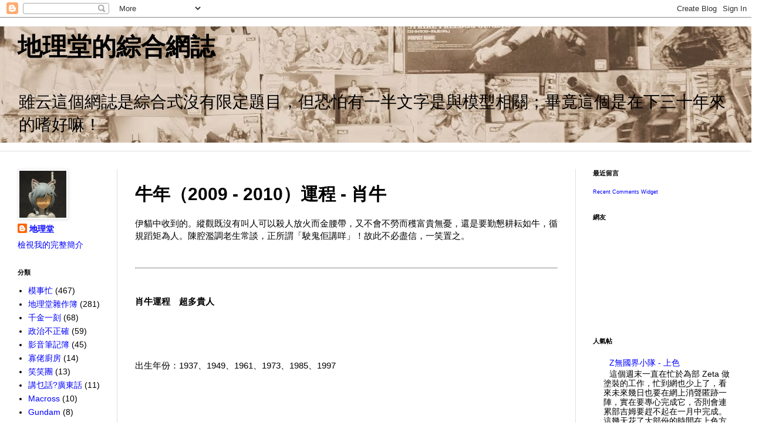

--- FILE ---
content_type: text/html; charset=UTF-8
request_url: http://dilaton.blogspot.com/2009/10/2009-2010.html
body_size: 21936
content:
<!DOCTYPE html>
<html class='v2' dir='ltr' lang='zh-TW'>
<head>
<link href='https://www.blogger.com/static/v1/widgets/335934321-css_bundle_v2.css' rel='stylesheet' type='text/css'/>
<meta content='width=1100' name='viewport'/>
<meta content='text/html; charset=UTF-8' http-equiv='Content-Type'/>
<meta content='blogger' name='generator'/>
<link href='http://dilaton.blogspot.com/favicon.ico' rel='icon' type='image/x-icon'/>
<link href='http://dilaton.blogspot.com/2009/10/2009-2010.html' rel='canonical'/>
<link rel="alternate" type="application/atom+xml" title="地理堂的綜合網誌 - Atom" href="http://dilaton.blogspot.com/feeds/posts/default" />
<link rel="alternate" type="application/rss+xml" title="地理堂的綜合網誌 - RSS" href="http://dilaton.blogspot.com/feeds/posts/default?alt=rss" />
<link rel="service.post" type="application/atom+xml" title="地理堂的綜合網誌 - Atom" href="https://www.blogger.com/feeds/792623158007577237/posts/default" />

<link rel="alternate" type="application/atom+xml" title="地理堂的綜合網誌 - Atom" href="http://dilaton.blogspot.com/feeds/3330961661454188063/comments/default" />
<!--Can't find substitution for tag [blog.ieCssRetrofitLinks]-->
<meta content='http://dilaton.blogspot.com/2009/10/2009-2010.html' property='og:url'/>
<meta content='牛年（2009 - 2010）運程 - 肖牛' property='og:title'/>
<meta content='伊貓中收到的。縱觀既沒有叫人可以殺人放火而金腰帶，又不會不勞而穫富貴無憂，還是要勤懇耕耘如牛，循規蹈矩為人。陳腔濫調老生常談，正所謂「駛鬼佢講咩」！故此不必盡信，一笑置之。 肖牛運程　超多貴人 出生年份：1937、1949、1961、1973、1985、1997 天生富貴指數：$...' property='og:description'/>
<title>地理堂的綜合網誌: 牛年&#65288;2009 - 2010&#65289;運程 - 肖牛</title>
<style id='page-skin-1' type='text/css'><!--
/*
-----------------------------------------------
Blogger Template Style
Name:     Simple
Designer: Blogger
URL:      www.blogger.com
----------------------------------------------- */
/* Content
----------------------------------------------- */
body {
font: normal normal 14px Arial, Tahoma, Helvetica, FreeSans, sans-serif;
color: #000000;
background: #ffffff none no-repeat scroll center center;
padding: 0 0 0 0;
background-attachment: scroll;
}
html body .content-outer {
min-width: 0;
max-width: 100%;
width: 100%;
}
h2 {
font-size: 22px;
}
a:link {
text-decoration:none;
color: #0000ff;
}
a:visited {
text-decoration:none;
color: #5265b0;
}
a:hover {
text-decoration:underline;
color: #6294c4;
}
.body-fauxcolumn-outer .fauxcolumn-inner {
background: transparent none repeat scroll top left;
_background-image: none;
}
.body-fauxcolumn-outer .cap-top {
position: absolute;
z-index: 1;
height: 400px;
width: 100%;
}
.body-fauxcolumn-outer .cap-top .cap-left {
width: 100%;
background: transparent none repeat-x scroll top left;
_background-image: none;
}
.content-outer {
-moz-box-shadow: 0 0 0 rgba(0, 0, 0, .15);
-webkit-box-shadow: 0 0 0 rgba(0, 0, 0, .15);
-goog-ms-box-shadow: 0 0 0 #333333;
box-shadow: 0 0 0 rgba(0, 0, 0, .15);
margin-bottom: 1px;
}
.content-inner {
padding: 0 0;
}
.main-outer, .footer-outer {
background-color: #ffffff;
}
/* Header
----------------------------------------------- */
.header-outer {
background: transparent none repeat-x scroll 0 -400px;
_background-image: none;
}
.Header h1 {
font: normal bold 42px Impact, sans-serif;
color: #000000;
text-shadow: 0 0 0 rgba(0, 0, 0, .2);
}
.Header h1 a {
color: #000000;
}
.Header .description {
font-size: 200%;
color: #000000;
}
.header-inner .Header .titlewrapper {
padding: 22px 30px;
}
.header-inner .Header .descriptionwrapper {
padding: 0 30px;
}
/* Tabs
----------------------------------------------- */
.tabs-inner .section:first-child {
border-top: 0 solid #dfdfdf;
}
.tabs-inner .section:first-child ul {
margin-top: -0;
border-top: 0 solid #dfdfdf;
border-left: 0 solid #dfdfdf;
border-right: 0 solid #dfdfdf;
}
.tabs-inner .widget ul {
background: transparent none repeat-x scroll 0 -800px;
_background-image: none;
border-bottom: 0 solid #dfdfdf;
margin-top: 0;
margin-left: -0;
margin-right: -0;
}
.tabs-inner .widget li a {
display: inline-block;
padding: .6em 1em;
font: normal normal 20px Arial, Tahoma, Helvetica, FreeSans, sans-serif;
color: #9d00ab;
border-left: 0 solid #ffffff;
border-right: 0 solid #dfdfdf;
}
.tabs-inner .widget li:first-child a {
border-left: none;
}
.tabs-inner .widget li.selected a, .tabs-inner .widget li a:hover {
color: #545454;
background-color: transparent;
text-decoration: none;
}
/* Columns
----------------------------------------------- */
.main-outer {
border-top: 1px solid #dfdfdf;
}
.fauxcolumn-left-outer .fauxcolumn-inner {
border-right: 1px solid #dfdfdf;
}
.fauxcolumn-right-outer .fauxcolumn-inner {
border-left: 1px solid #dfdfdf;
}
/* Headings
----------------------------------------------- */
div.widget > h2,
div.widget h2.title {
margin: 0 0 1em 0;
font: normal bold 11px Arial, Tahoma, Helvetica, FreeSans, sans-serif;
color: #000000;
}
/* Widgets
----------------------------------------------- */
.widget .zippy {
color: #9d9d9d;
text-shadow: 2px 2px 1px rgba(0, 0, 0, .1);
}
.widget .popular-posts ul {
list-style: none;
}
/* Posts
----------------------------------------------- */
h2.date-header {
font: normal bold 11px Arial, Tahoma, Helvetica, FreeSans, sans-serif;
}
.date-header span {
background-color: transparent;
color: #000000;
padding: inherit;
letter-spacing: inherit;
margin: inherit;
}
.main-inner {
padding-top: 30px;
padding-bottom: 30px;
}
.main-inner .column-center-inner {
padding: 0 15px;
}
.main-inner .column-center-inner .section {
margin: 0 15px;
}
.post {
margin: 0 0 25px 0;
}
h3.post-title, .comments h4 {
font: normal bold 30px Arial, Tahoma, Helvetica, FreeSans, sans-serif;
margin: .75em 0 0;
}
.post-body {
font-size: 110%;
line-height: 1.4;
position: relative;
}
.post-body img, .post-body .tr-caption-container, .Profile img, .Image img,
.BlogList .item-thumbnail img {
padding: 2px;
background: #ffffff;
border: 1px solid #efefef;
-moz-box-shadow: 1px 1px 5px rgba(0, 0, 0, .1);
-webkit-box-shadow: 1px 1px 5px rgba(0, 0, 0, .1);
box-shadow: 1px 1px 5px rgba(0, 0, 0, .1);
}
.post-body img, .post-body .tr-caption-container {
padding: 5px;
}
.post-body .tr-caption-container {
color: #000000;
}
.post-body .tr-caption-container img {
padding: 0;
background: transparent;
border: none;
-moz-box-shadow: 0 0 0 rgba(0, 0, 0, .1);
-webkit-box-shadow: 0 0 0 rgba(0, 0, 0, .1);
box-shadow: 0 0 0 rgba(0, 0, 0, .1);
}
.post-header {
margin: 0 0 1.5em;
line-height: 1.6;
font-size: 90%;
}
.post-footer {
margin: 20px -2px 0;
padding: 5px 10px;
color: #6e6e6e;
background-color: #fafafa;
border-bottom: 1px solid #efefef;
line-height: 1.6;
font-size: 90%;
}
#comments .comment-author {
padding-top: 1.5em;
border-top: 1px solid #dfdfdf;
background-position: 0 1.5em;
}
#comments .comment-author:first-child {
padding-top: 0;
border-top: none;
}
.avatar-image-container {
margin: .2em 0 0;
}
#comments .avatar-image-container img {
border: 1px solid #efefef;
}
/* Comments
----------------------------------------------- */
.comments .comments-content .icon.blog-author {
background-repeat: no-repeat;
background-image: url([data-uri]);
}
.comments .comments-content .loadmore a {
border-top: 1px solid #9d9d9d;
border-bottom: 1px solid #9d9d9d;
}
.comments .comment-thread.inline-thread {
background-color: #fafafa;
}
.comments .continue {
border-top: 2px solid #9d9d9d;
}
/* Accents
---------------------------------------------- */
.section-columns td.columns-cell {
border-left: 1px solid #dfdfdf;
}
.blog-pager {
background: transparent none no-repeat scroll top center;
}
.blog-pager-older-link, .home-link,
.blog-pager-newer-link {
background-color: #ffffff;
padding: 5px;
}
.footer-outer {
border-top: 0 dashed #bbbbbb;
}
/* Mobile
----------------------------------------------- */
body.mobile  {
background-size: auto;
}
.mobile .body-fauxcolumn-outer {
background: transparent none repeat scroll top left;
}
.mobile .body-fauxcolumn-outer .cap-top {
background-size: 100% auto;
}
.mobile .content-outer {
-webkit-box-shadow: 0 0 3px rgba(0, 0, 0, .15);
box-shadow: 0 0 3px rgba(0, 0, 0, .15);
}
.mobile .tabs-inner .widget ul {
margin-left: 0;
margin-right: 0;
}
.mobile .post {
margin: 0;
}
.mobile .main-inner .column-center-inner .section {
margin: 0;
}
.mobile .date-header span {
padding: 0.1em 10px;
margin: 0 -10px;
}
.mobile h3.post-title {
margin: 0;
}
.mobile .blog-pager {
background: transparent none no-repeat scroll top center;
}
.mobile .footer-outer {
border-top: none;
}
.mobile .main-inner, .mobile .footer-inner {
background-color: #ffffff;
}
.mobile-index-contents {
color: #000000;
}
.mobile-link-button {
background-color: #0000ff;
}
.mobile-link-button a:link, .mobile-link-button a:visited {
color: #ffffff;
}
.mobile .tabs-inner .section:first-child {
border-top: none;
}
.mobile .tabs-inner .PageList .widget-content {
background-color: transparent;
color: #545454;
border-top: 0 solid #dfdfdf;
border-bottom: 0 solid #dfdfdf;
}
.mobile .tabs-inner .PageList .widget-content .pagelist-arrow {
border-left: 1px solid #dfdfdf;
}

--></style>
<style id='template-skin-1' type='text/css'><!--
body {
min-width: 1280px;
}
.content-outer, .content-fauxcolumn-outer, .region-inner {
min-width: 1280px;
max-width: 1280px;
_width: 1280px;
}
.main-inner .columns {
padding-left: 200px;
padding-right: 300px;
}
.main-inner .fauxcolumn-center-outer {
left: 200px;
right: 300px;
/* IE6 does not respect left and right together */
_width: expression(this.parentNode.offsetWidth -
parseInt("200px") -
parseInt("300px") + 'px');
}
.main-inner .fauxcolumn-left-outer {
width: 200px;
}
.main-inner .fauxcolumn-right-outer {
width: 300px;
}
.main-inner .column-left-outer {
width: 200px;
right: 100%;
margin-left: -200px;
}
.main-inner .column-right-outer {
width: 300px;
margin-right: -300px;
}
#layout {
min-width: 0;
}
#layout .content-outer {
min-width: 0;
width: 800px;
}
#layout .region-inner {
min-width: 0;
width: auto;
}
body#layout div.add_widget {
padding: 8px;
}
body#layout div.add_widget a {
margin-left: 32px;
}
--></style>
<link href='https://www.blogger.com/dyn-css/authorization.css?targetBlogID=792623158007577237&amp;zx=1202b7d3-d81c-4044-8305-b091a536b012' media='none' onload='if(media!=&#39;all&#39;)media=&#39;all&#39;' rel='stylesheet'/><noscript><link href='https://www.blogger.com/dyn-css/authorization.css?targetBlogID=792623158007577237&amp;zx=1202b7d3-d81c-4044-8305-b091a536b012' rel='stylesheet'/></noscript>
<meta name='google-adsense-platform-account' content='ca-host-pub-1556223355139109'/>
<meta name='google-adsense-platform-domain' content='blogspot.com'/>

</head>
<body class='loading variant-wide'>
<div class='navbar section' id='navbar' name='導覽列'><div class='widget Navbar' data-version='1' id='Navbar1'><script type="text/javascript">
    function setAttributeOnload(object, attribute, val) {
      if(window.addEventListener) {
        window.addEventListener('load',
          function(){ object[attribute] = val; }, false);
      } else {
        window.attachEvent('onload', function(){ object[attribute] = val; });
      }
    }
  </script>
<div id="navbar-iframe-container"></div>
<script type="text/javascript" src="https://apis.google.com/js/platform.js"></script>
<script type="text/javascript">
      gapi.load("gapi.iframes:gapi.iframes.style.bubble", function() {
        if (gapi.iframes && gapi.iframes.getContext) {
          gapi.iframes.getContext().openChild({
              url: 'https://www.blogger.com/navbar/792623158007577237?po\x3d3330961661454188063\x26origin\x3dhttp://dilaton.blogspot.com',
              where: document.getElementById("navbar-iframe-container"),
              id: "navbar-iframe"
          });
        }
      });
    </script><script type="text/javascript">
(function() {
var script = document.createElement('script');
script.type = 'text/javascript';
script.src = '//pagead2.googlesyndication.com/pagead/js/google_top_exp.js';
var head = document.getElementsByTagName('head')[0];
if (head) {
head.appendChild(script);
}})();
</script>
</div></div>
<div class='body-fauxcolumns'>
<div class='fauxcolumn-outer body-fauxcolumn-outer'>
<div class='cap-top'>
<div class='cap-left'></div>
<div class='cap-right'></div>
</div>
<div class='fauxborder-left'>
<div class='fauxborder-right'></div>
<div class='fauxcolumn-inner'>
</div>
</div>
<div class='cap-bottom'>
<div class='cap-left'></div>
<div class='cap-right'></div>
</div>
</div>
</div>
<div class='content'>
<div class='content-fauxcolumns'>
<div class='fauxcolumn-outer content-fauxcolumn-outer'>
<div class='cap-top'>
<div class='cap-left'></div>
<div class='cap-right'></div>
</div>
<div class='fauxborder-left'>
<div class='fauxborder-right'></div>
<div class='fauxcolumn-inner'>
</div>
</div>
<div class='cap-bottom'>
<div class='cap-left'></div>
<div class='cap-right'></div>
</div>
</div>
</div>
<div class='content-outer'>
<div class='content-cap-top cap-top'>
<div class='cap-left'></div>
<div class='cap-right'></div>
</div>
<div class='fauxborder-left content-fauxborder-left'>
<div class='fauxborder-right content-fauxborder-right'></div>
<div class='content-inner'>
<header>
<div class='header-outer'>
<div class='header-cap-top cap-top'>
<div class='cap-left'></div>
<div class='cap-right'></div>
</div>
<div class='fauxborder-left header-fauxborder-left'>
<div class='fauxborder-right header-fauxborder-right'></div>
<div class='region-inner header-inner'>
<div class='header section' id='header' name='標頭'><div class='widget Header' data-version='1' id='Header1'>
<div id='header-inner' style='background-image: url("https://blogger.googleusercontent.com/img/b/R29vZ2xl/AVvXsEj-rR0PdX3YQLISAyjPkUVN1WX-WMgIToAHRH1VS1VOJ2XuSrhWKchOZiUtjRI-xK9bZIFUGQyHJaES4GL6u3a37h9teUDNX8EBE9vNurHENCWt3BeVI4Zz4_zCBZ2T7op4v0T_I4np9xiC/s1280/Blog+Cover.JPG"); background-position: left; min-height: 198px; _height: 198px; background-repeat: no-repeat; '>
<div class='titlewrapper' style='background: transparent'>
<h1 class='title' style='background: transparent; border-width: 0px'>
<a href='http://dilaton.blogspot.com/'>
地理堂的綜合網誌
</a>
</h1>
</div>
<div class='descriptionwrapper'>
<p class='description'><span>雖云這個網誌是綜合式沒有限定題目&#65292;但恐怕有一半文字是與模型相關&#65307;畢竟這個是在下三十年來的嗜好嘛&#65281;</span></p>
</div>
</div>
</div></div>
</div>
</div>
<div class='header-cap-bottom cap-bottom'>
<div class='cap-left'></div>
<div class='cap-right'></div>
</div>
</div>
</header>
<div class='tabs-outer'>
<div class='tabs-cap-top cap-top'>
<div class='cap-left'></div>
<div class='cap-right'></div>
</div>
<div class='fauxborder-left tabs-fauxborder-left'>
<div class='fauxborder-right tabs-fauxborder-right'></div>
<div class='region-inner tabs-inner'>
<div class='tabs section' id='crosscol' name='跨欄區'><div class='widget Translate' data-version='1' id='Translate1'>
<h2 class='title'>Translate</h2>
<div id='google_translate_element'></div>
<script>
    function googleTranslateElementInit() {
      new google.translate.TranslateElement({
        pageLanguage: 'zh',
        autoDisplay: 'true',
        layout: google.translate.TranslateElement.InlineLayout.HORIZONTAL
      }, 'google_translate_element');
    }
  </script>
<script src='//translate.google.com/translate_a/element.js?cb=googleTranslateElementInit'></script>
<div class='clear'></div>
</div></div>
<div class='tabs no-items section' id='crosscol-overflow' name='Cross-Column 2'></div>
</div>
</div>
<div class='tabs-cap-bottom cap-bottom'>
<div class='cap-left'></div>
<div class='cap-right'></div>
</div>
</div>
<div class='main-outer'>
<div class='main-cap-top cap-top'>
<div class='cap-left'></div>
<div class='cap-right'></div>
</div>
<div class='fauxborder-left main-fauxborder-left'>
<div class='fauxborder-right main-fauxborder-right'></div>
<div class='region-inner main-inner'>
<div class='columns fauxcolumns'>
<div class='fauxcolumn-outer fauxcolumn-center-outer'>
<div class='cap-top'>
<div class='cap-left'></div>
<div class='cap-right'></div>
</div>
<div class='fauxborder-left'>
<div class='fauxborder-right'></div>
<div class='fauxcolumn-inner'>
</div>
</div>
<div class='cap-bottom'>
<div class='cap-left'></div>
<div class='cap-right'></div>
</div>
</div>
<div class='fauxcolumn-outer fauxcolumn-left-outer'>
<div class='cap-top'>
<div class='cap-left'></div>
<div class='cap-right'></div>
</div>
<div class='fauxborder-left'>
<div class='fauxborder-right'></div>
<div class='fauxcolumn-inner'>
</div>
</div>
<div class='cap-bottom'>
<div class='cap-left'></div>
<div class='cap-right'></div>
</div>
</div>
<div class='fauxcolumn-outer fauxcolumn-right-outer'>
<div class='cap-top'>
<div class='cap-left'></div>
<div class='cap-right'></div>
</div>
<div class='fauxborder-left'>
<div class='fauxborder-right'></div>
<div class='fauxcolumn-inner'>
</div>
</div>
<div class='cap-bottom'>
<div class='cap-left'></div>
<div class='cap-right'></div>
</div>
</div>
<!-- corrects IE6 width calculation -->
<div class='columns-inner'>
<div class='column-center-outer'>
<div class='column-center-inner'>
<div class='main section' id='main' name='主版面'><div class='widget Blog' data-version='1' id='Blog1'>
<div class='blog-posts hfeed'>

          <div class="date-outer">
        

          <div class="date-posts">
        
<div class='post-outer'>
<div class='post hentry uncustomized-post-template' itemprop='blogPost' itemscope='itemscope' itemtype='http://schema.org/BlogPosting'>
<meta content='792623158007577237' itemprop='blogId'/>
<meta content='3330961661454188063' itemprop='postId'/>
<a name='3330961661454188063'></a>
<h3 class='post-title entry-title' itemprop='name'>
牛年&#65288;2009 - 2010&#65289;運程 - 肖牛
</h3>
<div class='post-header'>
<div class='post-header-line-1'></div>
</div>
<div class='post-body entry-content' id='post-body-3330961661454188063' itemprop='description articleBody'>
<p>伊貓中收到的&#12290;縱觀既沒有叫人可以殺人放火而金腰帶&#65292;又不會不勞而穫富貴無憂&#65292;還是要勤懇耕耘如牛&#65292;循規蹈矩為人&#12290;陳腔濫調老生常談&#65292;正所謂&#12300;駛鬼佢講咩&#12301;&#65281;故此不必盡信&#65292;一笑置之&#12290;</p><br/><hr><br/><p><strong>肖牛運程&#12288;超多貴人</strong></p><br/><p></p><br/><p>出生年份&#65306;1937&#12289;1949&#12289;1961&#12289;1973&#12289;1985&#12289;1997</p><br/><p></p><br/><p>天生富貴指數&#65306;$$$&#65288;五$最高&#65289;</p><br/><p></p><br/><p>性格&#65306;牛心牛力</p><br/><p>肖牛為人有規律&#12289;勤力&#65292;只會耕耘&#65292;不問收穫&#65292;是一個不可多得的好員工&#65292;受老闆愛錫&#65292;而且多數能長時間任職同一機構&#65292;既忠誠又老實&#12290;缺點是創造力低&#12289;唔識變通&#65292;但求安穩&#65292;而且為人偏心&#65292;感情用事&#65292;工作上容易混入私人感情&#65292;幫親不幫理&#65292;所以做老闆時只管任用親信&#65292;公司超多黃馬褂&#65292;因而影響營運&#12290;總括而言&#65292;勤奮的牛牛永遠打不死&#65292;最適合做運動員&#12289;工業家&#12290;</p><br/><p></p><br/><p>寒命人&#65306;運程下滑&#65292;有機會也不要輕舉妄動&#65292;除非與家族或朋友合作&#65292;或可倚靠別人提高自己的運氣&#12290;</p><br/><p>熱命人&#65306;有機會便要把握&#65292;不應再猶豫不決&#65292;是時候起步作新發展&#12290;</p><br/><p>平命人&#65306;運勢提升&#65292;有任何機會或新構想&#65292;都應嘗試&#12290;</p><br/><p></p><br/><p>整體運&#65306;貴人扶持</p><br/><p>今年有&#12300;玉堂&#12301;&#12289;&#12300;歲合&#12301;及&#12300;太陽&#12301;&#65292;全部屬貴人星&#65292;尤其&#12300;太陽&#12301;屬男貴人星&#65292;力量亦最大&#65292;代表容易得到男性貴人之助&#65292;有升職機會&#65292;或有到外地走動而大賺異地財之象&#12290;凶星則有&#12300;晦氣&#12301;&#65292;心情不佳&#65292;事事被人捷足先登&#65292;又覺被人針對&#65292;宜放鬆心情&#65292;以免損失了金錢又輸了心情&#12290;總括而言&#65292;屬無風無浪的一年&#65292;只有少數牛仔牛女需加倍注意自己與家人的健康狀況&#12290;</p><br/><p></p><br/><p>宜&#65306;出外旅行順手入些水貨&#65292;或者索性出國投資&#65292;有機賺大錢&#12290;</p><br/><p></p><br/><p>忌&#65306;忌上拍賣網購物&#65292;遇上頂心杉&#65292;同你鬥高價&#65292;令你買唔到心頭好&#65292;激餐懵&#12290;</p><br/><p></p><br/><p>財運&#65306;</p><br/><p>蘇民峰<span style="white-space:pre;"> </span>財運提升</p><br/><p>財運一般&#65292;好彩鼠牛太歲相合&#65292;易得朋友貴人幫助&#65292;財運都會相應提升&#65292;尤其是熱命同平命人&#65292;運程順利&#65292;有如順水行舟&#65292;一瀉千里&#65307;寒命人今年運勢都比較差&#65292;不過寒命牛因為得貴人出手&#65292;最終都能平穩度過&#12290;</p><br/><p></p><br/><p>麥玲玲<span style="white-space:pre;"> </span>賺男人錢</p><br/><p>從商 牛仔牛女&#65292;因得到&#12300;太陽&#12301;星幫助&#65292;財來自遠方&#65292;適宜跟外國人傾生意&#65292;或者外地出差&#65292;以求動中生財&#65292;大賺異地錢&#12290;有男性貴人相助&#65292;若從事以男性為主要對象的生意&#65292;例如汽車零件&#12289;影音器材&#12289;男士服飾及紅酒生意&#65292;財源自然滾滾來&#12290;</p><br/><p></p><br/><p>事業運&#65306;</p><br/><p>蘇民峰<span style="white-space:pre;"> </span>春冬最旺</p><br/><p>今年是名氣地位提升年&#65292;打工仔只要努力自能爭取到好成績&#65292;尤其農曆一&#12289;二月及十一&#12289;十二月機會最大&#65307;從商或自僱人士&#65292;亦可增強名氣&#65292;間接對事業亦有幫助&#65292;所以今年係事業進展較為良好之一年&#12290;</p><br/><p></p><br/><p></p><br/><p></p><br/><p>麥玲玲<span style="white-space:pre;"> </span>權力上升</p><br/><p>事業發展順利&#65292;打工仔有望升職加薪&#65292;權力有明顯遞增&#65292;升職後又得有實力的貴人相助&#12290;今年對從事文職工作人士較為有利&#65292;而對武職人士如紀律部隊則較為遜色&#12290;&#12300;太陽&#12301;吉星代表男貴人&#65292;若上司為男性&#65292;將更能獲得提攜及扶持&#12290;</p><br/><p></p><br/><p></p><br/><p>旺財潮物&#65306;</p><br/><p>今年運氣都算唔錯&#65292;如果想財運更旺&#65292;就要多用火旺之物&#65292;例如紅色物品就最適合&#12290;推介SonyEricssonW910i手機$3,880&#12290;</p><br/><p></p><br/><p>麥玲玲醒你投資秘訣&#65306;</p><br/><p>若有男性給予投資貼士&#65292;或身邊有男性經紀&#12289;男性拍檔&#65292;對投資者有利&#65292;但要慎防財運大上大落&#12290;</p><br/><p></p><br/><p>蘇民峰批旺財月份&#65306;</p><br/><p>旺財月&#65306;西曆4&#12289;6&#12289;8&#12289;11月</p><br/><p>破財月&#65306;西曆9月</p><br/><p></p><br/><p>出生年份&#65306;</p><br/><p>37年<span style="white-space:pre;"> </span>享受人生</p><br/><p>貴人舒服懶運年&#65292;長久以來忙碌的你&#65292;今年終於可真正停下來&#65292;放鬆心情&#65292;好好享受&#12290;</p><br/><p></p><br/><p></p><br/><p>49年<span style="white-space:pre;"> </span>再闖高峰</p><br/><p>有名氣&#12289;地位權力提升之象&#65292;如仍努力於事業當中的話&#65292;望能把事業推至更高峰&#12290;</p><br/><p></p><br/><p></p><br/><p>61年<span style="white-space:pre;"> </span>財運最佳</p><br/><p>財運佳&#65292;熱&#12289;平命人財運來得明顯&#65292;即使寒命人亦因得到貴人扶助而有一點意外之財&#12290;</p><br/><p></p><br/><p></p><br/><p>73年<span style="white-space:pre;"> </span>學習投資</p><br/><p>寒命人以學習投資或買實物為佳&#65307;熱命&#12289;平命人若有投資機會可放膽嘗試&#65292;是好時機&#12290;</p><br/><p></p><br/><p></p><br/><p>85年<span style="white-space:pre;"> </span>無所適從</p><br/><p>今年是辛苦得財年&#65292;剛踏足社會甚麼也不習慣&#65292;更不懂怎樣安排時間&#65292;手足無措&#12290;</p><br/><p></p><br/><p></p><br/><p>97年<span style="white-space:pre;"> </span>考試運弱</p><br/><p>今年為貴人舒服懶運&#65292;考試運一般&#65292;幸好對年幼的你來說&#65292;不算太重要&#12290;</p>
<div style='clear: both;'></div>
</div>
<div class='post-footer'>
<div class='post-footer-line post-footer-line-1'>
<span class='post-author vcard'>
</span>
<span class='post-timestamp'>
at
<meta content='http://dilaton.blogspot.com/2009/10/2009-2010.html' itemprop='url'/>
<a class='timestamp-link' href='http://dilaton.blogspot.com/2009/10/2009-2010.html' rel='bookmark' title='permanent link'><abbr class='published' itemprop='datePublished' title='2009-10-15T05:00:00-04:00'>10/15/2009 05:00:00 上午</abbr></a>
</span>
<span class='post-comment-link'>
</span>
<span class='post-icons'>
</span>
<div class='post-share-buttons goog-inline-block'>
<a class='goog-inline-block share-button sb-email' href='https://www.blogger.com/share-post.g?blogID=792623158007577237&postID=3330961661454188063&target=email' target='_blank' title='以電子郵件傳送這篇文章'><span class='share-button-link-text'>以電子郵件傳送這篇文章</span></a><a class='goog-inline-block share-button sb-blog' href='https://www.blogger.com/share-post.g?blogID=792623158007577237&postID=3330961661454188063&target=blog' onclick='window.open(this.href, "_blank", "height=270,width=475"); return false;' target='_blank' title='BlogThis！'><span class='share-button-link-text'>BlogThis&#65281;</span></a><a class='goog-inline-block share-button sb-twitter' href='https://www.blogger.com/share-post.g?blogID=792623158007577237&postID=3330961661454188063&target=twitter' target='_blank' title='分享至 X'><span class='share-button-link-text'>分享至 X</span></a><a class='goog-inline-block share-button sb-facebook' href='https://www.blogger.com/share-post.g?blogID=792623158007577237&postID=3330961661454188063&target=facebook' onclick='window.open(this.href, "_blank", "height=430,width=640"); return false;' target='_blank' title='分享至 Facebook'><span class='share-button-link-text'>分享至 Facebook</span></a><a class='goog-inline-block share-button sb-pinterest' href='https://www.blogger.com/share-post.g?blogID=792623158007577237&postID=3330961661454188063&target=pinterest' target='_blank' title='分享到 Pinterest'><span class='share-button-link-text'>分享到 Pinterest</span></a>
</div>
</div>
<div class='post-footer-line post-footer-line-2'>
<span class='post-labels'>
Labels:
<a href='http://dilaton.blogspot.com/search/label/%E5%9C%B0%E7%90%86%E5%A0%82%E9%9B%9C%E4%BD%9C%E7%B0%BF' rel='tag'>地理堂雜作簿</a>
</span>
</div>
<div class='post-footer-line post-footer-line-3'>
<span class='post-location'>
</span>
</div>
</div>
</div>
<div class='comments' id='comments'>
<a name='comments'></a>
<h4>9 則留言:</h4>
<div class='comments-content'>
<script async='async' src='' type='text/javascript'></script>
<script type='text/javascript'>
    (function() {
      var items = null;
      var msgs = null;
      var config = {};

// <![CDATA[
      var cursor = null;
      if (items && items.length > 0) {
        cursor = parseInt(items[items.length - 1].timestamp) + 1;
      }

      var bodyFromEntry = function(entry) {
        var text = (entry &&
                    ((entry.content && entry.content.$t) ||
                     (entry.summary && entry.summary.$t))) ||
            '';
        if (entry && entry.gd$extendedProperty) {
          for (var k in entry.gd$extendedProperty) {
            if (entry.gd$extendedProperty[k].name == 'blogger.contentRemoved') {
              return '<span class="deleted-comment">' + text + '</span>';
            }
          }
        }
        return text;
      }

      var parse = function(data) {
        cursor = null;
        var comments = [];
        if (data && data.feed && data.feed.entry) {
          for (var i = 0, entry; entry = data.feed.entry[i]; i++) {
            var comment = {};
            // comment ID, parsed out of the original id format
            var id = /blog-(\d+).post-(\d+)/.exec(entry.id.$t);
            comment.id = id ? id[2] : null;
            comment.body = bodyFromEntry(entry);
            comment.timestamp = Date.parse(entry.published.$t) + '';
            if (entry.author && entry.author.constructor === Array) {
              var auth = entry.author[0];
              if (auth) {
                comment.author = {
                  name: (auth.name ? auth.name.$t : undefined),
                  profileUrl: (auth.uri ? auth.uri.$t : undefined),
                  avatarUrl: (auth.gd$image ? auth.gd$image.src : undefined)
                };
              }
            }
            if (entry.link) {
              if (entry.link[2]) {
                comment.link = comment.permalink = entry.link[2].href;
              }
              if (entry.link[3]) {
                var pid = /.*comments\/default\/(\d+)\?.*/.exec(entry.link[3].href);
                if (pid && pid[1]) {
                  comment.parentId = pid[1];
                }
              }
            }
            comment.deleteclass = 'item-control blog-admin';
            if (entry.gd$extendedProperty) {
              for (var k in entry.gd$extendedProperty) {
                if (entry.gd$extendedProperty[k].name == 'blogger.itemClass') {
                  comment.deleteclass += ' ' + entry.gd$extendedProperty[k].value;
                } else if (entry.gd$extendedProperty[k].name == 'blogger.displayTime') {
                  comment.displayTime = entry.gd$extendedProperty[k].value;
                }
              }
            }
            comments.push(comment);
          }
        }
        return comments;
      };

      var paginator = function(callback) {
        if (hasMore()) {
          var url = config.feed + '?alt=json&v=2&orderby=published&reverse=false&max-results=50';
          if (cursor) {
            url += '&published-min=' + new Date(cursor).toISOString();
          }
          window.bloggercomments = function(data) {
            var parsed = parse(data);
            cursor = parsed.length < 50 ? null
                : parseInt(parsed[parsed.length - 1].timestamp) + 1
            callback(parsed);
            window.bloggercomments = null;
          }
          url += '&callback=bloggercomments';
          var script = document.createElement('script');
          script.type = 'text/javascript';
          script.src = url;
          document.getElementsByTagName('head')[0].appendChild(script);
        }
      };
      var hasMore = function() {
        return !!cursor;
      };
      var getMeta = function(key, comment) {
        if ('iswriter' == key) {
          var matches = !!comment.author
              && comment.author.name == config.authorName
              && comment.author.profileUrl == config.authorUrl;
          return matches ? 'true' : '';
        } else if ('deletelink' == key) {
          return config.baseUri + '/comment/delete/'
               + config.blogId + '/' + comment.id;
        } else if ('deleteclass' == key) {
          return comment.deleteclass;
        }
        return '';
      };

      var replybox = null;
      var replyUrlParts = null;
      var replyParent = undefined;

      var onReply = function(commentId, domId) {
        if (replybox == null) {
          // lazily cache replybox, and adjust to suit this style:
          replybox = document.getElementById('comment-editor');
          if (replybox != null) {
            replybox.height = '250px';
            replybox.style.display = 'block';
            replyUrlParts = replybox.src.split('#');
          }
        }
        if (replybox && (commentId !== replyParent)) {
          replybox.src = '';
          document.getElementById(domId).insertBefore(replybox, null);
          replybox.src = replyUrlParts[0]
              + (commentId ? '&parentID=' + commentId : '')
              + '#' + replyUrlParts[1];
          replyParent = commentId;
        }
      };

      var hash = (window.location.hash || '#').substring(1);
      var startThread, targetComment;
      if (/^comment-form_/.test(hash)) {
        startThread = hash.substring('comment-form_'.length);
      } else if (/^c[0-9]+$/.test(hash)) {
        targetComment = hash.substring(1);
      }

      // Configure commenting API:
      var configJso = {
        'maxDepth': config.maxThreadDepth
      };
      var provider = {
        'id': config.postId,
        'data': items,
        'loadNext': paginator,
        'hasMore': hasMore,
        'getMeta': getMeta,
        'onReply': onReply,
        'rendered': true,
        'initComment': targetComment,
        'initReplyThread': startThread,
        'config': configJso,
        'messages': msgs
      };

      var render = function() {
        if (window.goog && window.goog.comments) {
          var holder = document.getElementById('comment-holder');
          window.goog.comments.render(holder, provider);
        }
      };

      // render now, or queue to render when library loads:
      if (window.goog && window.goog.comments) {
        render();
      } else {
        window.goog = window.goog || {};
        window.goog.comments = window.goog.comments || {};
        window.goog.comments.loadQueue = window.goog.comments.loadQueue || [];
        window.goog.comments.loadQueue.push(render);
      }
    })();
// ]]>
  </script>
<div id='comment-holder'>
<div class="comment-thread toplevel-thread"><ol id="top-ra"><li class="comment" id="c6983640758130316536"><div class="avatar-image-container"><img src="//resources.blogblog.com/img/blank.gif" alt=""/></div><div class="comment-block"><div class="comment-header"><cite class="user">JKL</cite><span class="icon user "></span><span class="datetime secondary-text"><a rel="nofollow" href="http://dilaton.blogspot.com/2009/10/2009-2010.html?showComment=1255611240000#c6983640758130316536">2009年10月15日 星期四上午8:54:00 [EDT]</a></span></div><p class="comment-content">唔知係咪太多字Yahoo handle唔到, 只見header無content...<br>[版主回覆10/15/2009 13:46:00]我看出來無事喎&#65292;而你也知道多字的話&#65292;你也看到不少&#12290;你所指的&#160;content&#160;是甚麼&#65311;</p><span class="comment-actions secondary-text"><a class="comment-reply" target="_self" data-comment-id="6983640758130316536">回覆</a><span class="item-control blog-admin blog-admin pid-1106016924"><a target="_self" href="https://www.blogger.com/comment/delete/792623158007577237/6983640758130316536">刪除</a></span></span></div><div class="comment-replies"><div id="c6983640758130316536-rt" class="comment-thread inline-thread hidden"><span class="thread-toggle thread-expanded"><span class="thread-arrow"></span><span class="thread-count"><a target="_self">回覆</a></span></span><ol id="c6983640758130316536-ra" class="thread-chrome thread-expanded"><div></div><div id="c6983640758130316536-continue" class="continue"><a class="comment-reply" target="_self" data-comment-id="6983640758130316536">回覆</a></div></ol></div></div><div class="comment-replybox-single" id="c6983640758130316536-ce"></div></li><li class="comment" id="c5820054951069421596"><div class="avatar-image-container"><img src="//resources.blogblog.com/img/blank.gif" alt=""/></div><div class="comment-block"><div class="comment-header"><cite class="user">JKL</cite><span class="icon user "></span><span class="datetime secondary-text"><a rel="nofollow" href="http://dilaton.blogspot.com/2009/10/2009-2010.html?showComment=1255614720000#c5820054951069421596">2009年10月15日 星期四上午9:52:00 [EDT]</a></span></div><p class="comment-content">我只見到 &quot;肖牛運程&#12288;超多貴人&quot;, &quot;肖羊運程&#12288;謹慎理財&quot; 等等的標題... 而回應箱要scroll到好低先見到, 所以估有好多字&#12290;<br>[版主回覆10/16/2009 06:21:00]謝&#65281;已化整為零&#65292;應該可以看到吧&#65311;&#65281;</p><span class="comment-actions secondary-text"><a class="comment-reply" target="_self" data-comment-id="5820054951069421596">回覆</a><span class="item-control blog-admin blog-admin pid-1106016924"><a target="_self" href="https://www.blogger.com/comment/delete/792623158007577237/5820054951069421596">刪除</a></span></span></div><div class="comment-replies"><div id="c5820054951069421596-rt" class="comment-thread inline-thread hidden"><span class="thread-toggle thread-expanded"><span class="thread-arrow"></span><span class="thread-count"><a target="_self">回覆</a></span></span><ol id="c5820054951069421596-ra" class="thread-chrome thread-expanded"><div></div><div id="c5820054951069421596-continue" class="continue"><a class="comment-reply" target="_self" data-comment-id="5820054951069421596">回覆</a></div></ol></div></div><div class="comment-replybox-single" id="c5820054951069421596-ce"></div></li><li class="comment" id="c8055320086700400510"><div class="avatar-image-container"><img src="//resources.blogblog.com/img/blank.gif" alt=""/></div><div class="comment-block"><div class="comment-header"><cite class="user">Jacky Ho</cite><span class="icon user "></span><span class="datetime secondary-text"><a rel="nofollow" href="http://dilaton.blogspot.com/2009/10/2009-2010.html?showComment=1255616400000#c8055320086700400510">2009年10月15日 星期四上午10:20:00 [EDT]</a></span></div><p class="comment-content">打工仔財運平穩&#65292;但工作量大增&#65292;收入卻沒有太大升幅<br>[版主回覆10/16/2009 06:20:00]看看現在市道&#65292;不必占卜亦可知&#65281;</p><span class="comment-actions secondary-text"><a class="comment-reply" target="_self" data-comment-id="8055320086700400510">回覆</a><span class="item-control blog-admin blog-admin pid-1106016924"><a target="_self" href="https://www.blogger.com/comment/delete/792623158007577237/8055320086700400510">刪除</a></span></span></div><div class="comment-replies"><div id="c8055320086700400510-rt" class="comment-thread inline-thread hidden"><span class="thread-toggle thread-expanded"><span class="thread-arrow"></span><span class="thread-count"><a target="_self">回覆</a></span></span><ol id="c8055320086700400510-ra" class="thread-chrome thread-expanded"><div></div><div id="c8055320086700400510-continue" class="continue"><a class="comment-reply" target="_self" data-comment-id="8055320086700400510">回覆</a></div></ol></div></div><div class="comment-replybox-single" id="c8055320086700400510-ce"></div></li><li class="comment" id="c514970351485706394"><div class="avatar-image-container"><img src="//resources.blogblog.com/img/blank.gif" alt=""/></div><div class="comment-block"><div class="comment-header"><cite class="user">海威</cite><span class="icon user "></span><span class="datetime secondary-text"><a rel="nofollow" href="http://dilaton.blogspot.com/2009/10/2009-2010.html?showComment=1255625520000#c514970351485706394">2009年10月15日 星期四中午12:52:00 [EDT]</a></span></div><p class="comment-content">哈哈.....同JKL兄一樣....<br>[版主回覆10/16/2009 06:19:00]現在看到吧&#65311;&#65281;</p><span class="comment-actions secondary-text"><a class="comment-reply" target="_self" data-comment-id="514970351485706394">回覆</a><span class="item-control blog-admin blog-admin pid-1106016924"><a target="_self" href="https://www.blogger.com/comment/delete/792623158007577237/514970351485706394">刪除</a></span></span></div><div class="comment-replies"><div id="c514970351485706394-rt" class="comment-thread inline-thread hidden"><span class="thread-toggle thread-expanded"><span class="thread-arrow"></span><span class="thread-count"><a target="_self">回覆</a></span></span><ol id="c514970351485706394-ra" class="thread-chrome thread-expanded"><div></div><div id="c514970351485706394-continue" class="continue"><a class="comment-reply" target="_self" data-comment-id="514970351485706394">回覆</a></div></ol></div></div><div class="comment-replybox-single" id="c514970351485706394-ce"></div></li><li class="comment" id="c1474875654036699542"><div class="avatar-image-container"><img src="//resources.blogblog.com/img/blank.gif" alt=""/></div><div class="comment-block"><div class="comment-header"><cite class="user">阿蟲</cite><span class="icon user "></span><span class="datetime secondary-text"><a rel="nofollow" href="http://dilaton.blogspot.com/2009/10/2009-2010.html?showComment=1255641900000#c1474875654036699542">2009年10月15日 星期四下午5:25:00 [EDT]</a></span></div><p class="comment-content">無嘢做呀? 咁得閒睇運情, 又末到新年!<br>[版主回覆10/16/2009 06:18:00]無嘢做那個不是我&#65292;最近忙所以才貼這個出來充撐場面&#160;</p><span class="comment-actions secondary-text"><a class="comment-reply" target="_self" data-comment-id="1474875654036699542">回覆</a><span class="item-control blog-admin blog-admin pid-1106016924"><a target="_self" href="https://www.blogger.com/comment/delete/792623158007577237/1474875654036699542">刪除</a></span></span></div><div class="comment-replies"><div id="c1474875654036699542-rt" class="comment-thread inline-thread hidden"><span class="thread-toggle thread-expanded"><span class="thread-arrow"></span><span class="thread-count"><a target="_self">回覆</a></span></span><ol id="c1474875654036699542-ra" class="thread-chrome thread-expanded"><div></div><div id="c1474875654036699542-continue" class="continue"><a class="comment-reply" target="_self" data-comment-id="1474875654036699542">回覆</a></div></ol></div></div><div class="comment-replybox-single" id="c1474875654036699542-ce"></div></li><li class="comment" id="c5178248622853810957"><div class="avatar-image-container"><img src="//resources.blogblog.com/img/blank.gif" alt=""/></div><div class="comment-block"><div class="comment-header"><cite class="user">Joanna</cite><span class="icon user "></span><span class="datetime secondary-text"><a rel="nofollow" href="http://dilaton.blogspot.com/2009/10/2009-2010.html?showComment=1255654920000#c5178248622853810957">2009年10月15日 星期四晚上9:02:00 [EDT]</a></span></div><p class="comment-content">旺財月&#65306;西曆4&#12289;6&#12289;8&#12289;11月<br>下個月我發啦!<br>[版主回覆10/16/2009 06:17:00]應該係十三個月後喎&#160;</p><span class="comment-actions secondary-text"><a class="comment-reply" target="_self" data-comment-id="5178248622853810957">回覆</a><span class="item-control blog-admin blog-admin pid-1106016924"><a target="_self" href="https://www.blogger.com/comment/delete/792623158007577237/5178248622853810957">刪除</a></span></span></div><div class="comment-replies"><div id="c5178248622853810957-rt" class="comment-thread inline-thread hidden"><span class="thread-toggle thread-expanded"><span class="thread-arrow"></span><span class="thread-count"><a target="_self">回覆</a></span></span><ol id="c5178248622853810957-ra" class="thread-chrome thread-expanded"><div></div><div id="c5178248622853810957-continue" class="continue"><a class="comment-reply" target="_self" data-comment-id="5178248622853810957">回覆</a></div></ol></div></div><div class="comment-replybox-single" id="c5178248622853810957-ce"></div></li><li class="comment" id="c7948393927947025019"><div class="avatar-image-container"><img src="//resources.blogblog.com/img/blank.gif" alt=""/></div><div class="comment-block"><div class="comment-header"><cite class="user">JKL</cite><span class="icon user "></span><span class="datetime secondary-text"><a rel="nofollow" href="http://dilaton.blogspot.com/2009/10/2009-2010.html?showComment=1255685820000#c7948393927947025019">2009年10月16日 星期五清晨5:37:00 [EDT]</a></span></div><p class="comment-content">原來係同一個source...<br>[版主回覆10/16/2009 11:17:00]你又收到&#65311;&#65281;</p><span class="comment-actions secondary-text"><a class="comment-reply" target="_self" data-comment-id="7948393927947025019">回覆</a><span class="item-control blog-admin blog-admin pid-1106016924"><a target="_self" href="https://www.blogger.com/comment/delete/792623158007577237/7948393927947025019">刪除</a></span></span></div><div class="comment-replies"><div id="c7948393927947025019-rt" class="comment-thread inline-thread hidden"><span class="thread-toggle thread-expanded"><span class="thread-arrow"></span><span class="thread-count"><a target="_self">回覆</a></span></span><ol id="c7948393927947025019-ra" class="thread-chrome thread-expanded"><div></div><div id="c7948393927947025019-continue" class="continue"><a class="comment-reply" target="_self" data-comment-id="7948393927947025019">回覆</a></div></ol></div></div><div class="comment-replybox-single" id="c7948393927947025019-ce"></div></li><li class="comment" id="c2643455808793996644"><div class="avatar-image-container"><img src="//resources.blogblog.com/img/blank.gif" alt=""/></div><div class="comment-block"><div class="comment-header"><cite class="user">JKL</cite><span class="icon user "></span><span class="datetime secondary-text"><a rel="nofollow" href="http://dilaton.blogspot.com/2009/10/2009-2010.html?showComment=1255692120000#c2643455808793996644">2009年10月16日 星期五清晨7:22:00 [EDT]</a></span></div><p class="comment-content">&quot;2010年十二生肖運程 - 蘇民峰 麥玲玲_1.doc&quot;, right?<br>[版主回覆10/20/2009 05:38:00]就是它&#160;</p><span class="comment-actions secondary-text"><a class="comment-reply" target="_self" data-comment-id="2643455808793996644">回覆</a><span class="item-control blog-admin blog-admin pid-1106016924"><a target="_self" href="https://www.blogger.com/comment/delete/792623158007577237/2643455808793996644">刪除</a></span></span></div><div class="comment-replies"><div id="c2643455808793996644-rt" class="comment-thread inline-thread hidden"><span class="thread-toggle thread-expanded"><span class="thread-arrow"></span><span class="thread-count"><a target="_self">回覆</a></span></span><ol id="c2643455808793996644-ra" class="thread-chrome thread-expanded"><div></div><div id="c2643455808793996644-continue" class="continue"><a class="comment-reply" target="_self" data-comment-id="2643455808793996644">回覆</a></div></ol></div></div><div class="comment-replybox-single" id="c2643455808793996644-ce"></div></li><li class="comment" id="c1984525963268009388"><div class="avatar-image-container"><img src="//resources.blogblog.com/img/blank.gif" alt=""/></div><div class="comment-block"><div class="comment-header"><cite class="user">Annie</cite><span class="icon user "></span><span class="datetime secondary-text"><a rel="nofollow" href="http://dilaton.blogspot.com/2009/10/2009-2010.html?showComment=1263048720000#c1984525963268009388">2010年1月9日 星期六上午9:52:00 [EST]</a></span></div><p class="comment-content">我真是冇心向學&gt;_&lt;<br>thx 你!!!<br>[版主回覆01/11/2010 00:34:00]別人如果說一些你已經知道了的事&#65292;其實是不需多謝對方的&#160;</p><span class="comment-actions secondary-text"><a class="comment-reply" target="_self" data-comment-id="1984525963268009388">回覆</a><span class="item-control blog-admin blog-admin pid-1106016924"><a target="_self" href="https://www.blogger.com/comment/delete/792623158007577237/1984525963268009388">刪除</a></span></span></div><div class="comment-replies"><div id="c1984525963268009388-rt" class="comment-thread inline-thread hidden"><span class="thread-toggle thread-expanded"><span class="thread-arrow"></span><span class="thread-count"><a target="_self">回覆</a></span></span><ol id="c1984525963268009388-ra" class="thread-chrome thread-expanded"><div></div><div id="c1984525963268009388-continue" class="continue"><a class="comment-reply" target="_self" data-comment-id="1984525963268009388">回覆</a></div></ol></div></div><div class="comment-replybox-single" id="c1984525963268009388-ce"></div></li></ol><div id="top-continue" class="continue"><a class="comment-reply" target="_self">新增留言</a></div><div class="comment-replybox-thread" id="top-ce"></div><div class="loadmore hidden" data-post-id="3330961661454188063"><a target="_self">載入更多&#8230;</a></div></div>
</div>
</div>
<p class='comment-footer'>
<div class='comment-form'>
<a name='comment-form'></a>
<p>
</p>
<a href='https://www.blogger.com/comment/frame/792623158007577237?po=3330961661454188063&hl=zh-TW&saa=85391&origin=http://dilaton.blogspot.com' id='comment-editor-src'></a>
<iframe allowtransparency='true' class='blogger-iframe-colorize blogger-comment-from-post' frameborder='0' height='410px' id='comment-editor' name='comment-editor' src='' width='100%'></iframe>
<script src='https://www.blogger.com/static/v1/jsbin/2830521187-comment_from_post_iframe.js' type='text/javascript'></script>
<script type='text/javascript'>
      BLOG_CMT_createIframe('https://www.blogger.com/rpc_relay.html');
    </script>
</div>
</p>
<div id='backlinks-container'>
<div id='Blog1_backlinks-container'>
</div>
</div>
</div>
</div>

        </div></div>
      
</div>
<div class='blog-pager' id='blog-pager'>
<span id='blog-pager-newer-link'>
<a class='blog-pager-newer-link' href='http://dilaton.blogspot.com/2009/10/ii.html' id='Blog1_blog-pager-newer-link' title='較新的文章'>較新的文章</a>
</span>
<span id='blog-pager-older-link'>
<a class='blog-pager-older-link' href='http://dilaton.blogspot.com/2009/10/2009-2010_15.html' id='Blog1_blog-pager-older-link' title='較舊的文章'>較舊的文章</a>
</span>
<a class='home-link' href='http://dilaton.blogspot.com/'>首頁</a>
</div>
<div class='clear'></div>
<div class='post-feeds'>
<div class='feed-links'>
訂閱&#65306;
<a class='feed-link' href='http://dilaton.blogspot.com/feeds/3330961661454188063/comments/default' target='_blank' type='application/atom+xml'>張貼留言 (Atom)</a>
</div>
</div>
</div></div>
</div>
</div>
<div class='column-left-outer'>
<div class='column-left-inner'>
<aside>
<div class='sidebar section' id='sidebar-left-1'><div class='widget Profile' data-version='1' id='Profile1'>
<div class='widget-content'>
<a href='https://www.blogger.com/profile/17266265336978806869'><img alt='我的相片' class='profile-img' height='80' src='//blogger.googleusercontent.com/img/b/R29vZ2xl/AVvXsEgQTHewAoDAo6O9FluVDTLZtODuApx5NLqOLjV5EZDqTwmPq4i9S5M4EulTJHcneV1xx8CNByVRVuUsgSlJsKit8h3WVEqMEoZWeQ4gr4BUGj7zO-MijIeETJNZt-wWTOo/s220/logo.jpg' width='80'/></a>
<dl class='profile-datablock'>
<dt class='profile-data'>
<a class='profile-name-link g-profile' href='https://www.blogger.com/profile/17266265336978806869' rel='author' style='background-image: url(//www.blogger.com/img/logo-16.png);'>
地理堂
</a>
</dt>
</dl>
<a class='profile-link' href='https://www.blogger.com/profile/17266265336978806869' rel='author'>檢視我的完整簡介</a>
<div class='clear'></div>
</div>
</div><div class='widget Label' data-version='1' id='Label1'>
<h2>分類</h2>
<div class='widget-content list-label-widget-content'>
<ul>
<li>
<a dir='ltr' href='http://dilaton.blogspot.com/search/label/%E6%A8%A1%E4%BA%8B%E5%BF%99'>模事忙</a>
<span dir='ltr'>(467)</span>
</li>
<li>
<a dir='ltr' href='http://dilaton.blogspot.com/search/label/%E5%9C%B0%E7%90%86%E5%A0%82%E9%9B%9C%E4%BD%9C%E7%B0%BF'>地理堂雜作簿</a>
<span dir='ltr'>(281)</span>
</li>
<li>
<a dir='ltr' href='http://dilaton.blogspot.com/search/label/%E5%8D%83%E9%87%91%E4%B8%80%E5%88%BB'>千金一刻</a>
<span dir='ltr'>(68)</span>
</li>
<li>
<a dir='ltr' href='http://dilaton.blogspot.com/search/label/%E6%94%BF%E6%B2%BB%E4%B8%8D%E6%AD%A3%E7%A2%BA'>政治不正確</a>
<span dir='ltr'>(59)</span>
</li>
<li>
<a dir='ltr' href='http://dilaton.blogspot.com/search/label/%E5%BD%B1%E9%9F%B3%E7%AD%86%E8%A8%98%E7%B0%BF'>影音筆記簿</a>
<span dir='ltr'>(45)</span>
</li>
<li>
<a dir='ltr' href='http://dilaton.blogspot.com/search/label/%E5%AF%A1%E4%BD%AC%E5%BB%9A%E6%88%BF'>寡佬廚房</a>
<span dir='ltr'>(14)</span>
</li>
<li>
<a dir='ltr' href='http://dilaton.blogspot.com/search/label/%E7%AC%91%E7%AC%91%E5%9C%98'>笑笑團</a>
<span dir='ltr'>(13)</span>
</li>
<li>
<a dir='ltr' href='http://dilaton.blogspot.com/search/label/%E8%AC%9B%E4%B9%9C%E8%A9%B1%3F%E5%BB%A3%E6%9D%B1%E8%A9%B1'>講乜話?廣東話</a>
<span dir='ltr'>(11)</span>
</li>
<li>
<a dir='ltr' href='http://dilaton.blogspot.com/search/label/Macross'>Macross</a>
<span dir='ltr'>(10)</span>
</li>
<li>
<a dir='ltr' href='http://dilaton.blogspot.com/search/label/Gundam'>Gundam</a>
<span dir='ltr'>(8)</span>
</li>
<li>
<a dir='ltr' href='http://dilaton.blogspot.com/search/label/L-Gaim'>L-Gaim</a>
<span dir='ltr'>(6)</span>
</li>
<li>
<a dir='ltr' href='http://dilaton.blogspot.com/search/label/Star%20Wars'>Star Wars</a>
<span dir='ltr'>(6)</span>
</li>
<li>
<a dir='ltr' href='http://dilaton.blogspot.com/search/label/Dougram'>Dougram</a>
<span dir='ltr'>(4)</span>
</li>
<li>
<a dir='ltr' href='http://dilaton.blogspot.com/search/label/%E5%A4%AA%E9%99%BD%E4%B9%8B%E7%89%99'>太陽之牙</a>
<span dir='ltr'>(4)</span>
</li>
<li>
<a dir='ltr' href='http://dilaton.blogspot.com/search/label/Evangelion'>Evangelion</a>
<span dir='ltr'>(3)</span>
</li>
<li>
<a dir='ltr' href='http://dilaton.blogspot.com/search/label/HG%20Infinitism'>HG Infinitism</a>
<span dir='ltr'>(3)</span>
</li>
<li>
<a dir='ltr' href='http://dilaton.blogspot.com/search/label/VF-1A'>VF-1A</a>
<span dir='ltr'>(2)</span>
</li>
<li>
<a dir='ltr' href='http://dilaton.blogspot.com/search/label/Valkyrie'>Valkyrie</a>
<span dir='ltr'>(2)</span>
</li>
<li>
<a dir='ltr' href='http://dilaton.blogspot.com/search/label/%E9%A6%99%E6%B8%AF%E6%A8%A1%E5%9E%8B%E8%81%AF%E7%9B%9F'>香港模型聯盟</a>
<span dir='ltr'>(2)</span>
</li>
<li>
<a dir='ltr' href='http://dilaton.blogspot.com/search/label/%E9%BD%8A%E9%BD%8A%E7%A0%8C'>齊齊砌</a>
<span dir='ltr'>(2)</span>
</li>
<li>
<a dir='ltr' href='http://dilaton.blogspot.com/search/label/Destroid%20Phalanx'>Destroid Phalanx</a>
<span dir='ltr'>(1)</span>
</li>
<li>
<a dir='ltr' href='http://dilaton.blogspot.com/search/label/Five%20Star%20Stories'>Five Star Stories</a>
<span dir='ltr'>(1)</span>
</li>
<li>
<a dir='ltr' href='http://dilaton.blogspot.com/search/label/Gerwalk'>Gerwalk</a>
<span dir='ltr'>(1)</span>
</li>
<li>
<a dir='ltr' href='http://dilaton.blogspot.com/search/label/Ma.K'>Ma.K</a>
<span dir='ltr'>(1)</span>
</li>
<li>
<a dir='ltr' href='http://dilaton.blogspot.com/search/label/Max%20Factory'>Max Factory</a>
<span dir='ltr'>(1)</span>
</li>
<li>
<a dir='ltr' href='http://dilaton.blogspot.com/search/label/Orguss'>Orguss</a>
<span dir='ltr'>(1)</span>
</li>
<li>
<a dir='ltr' href='http://dilaton.blogspot.com/search/label/The%20Big%20O'>The Big O</a>
<span dir='ltr'>(1)</span>
</li>
<li>
<a dir='ltr' href='http://dilaton.blogspot.com/search/label/VF-1D'>VF-1D</a>
<span dir='ltr'>(1)</span>
</li>
<li>
<a dir='ltr' href='http://dilaton.blogspot.com/search/label/%E5%93%A5%E6%96%AF%E6%8B%89'>哥斯拉</a>
<span dir='ltr'>(1)</span>
</li>
<li>
<a dir='ltr' href='http://dilaton.blogspot.com/search/label/%E5%AE%87%E5%AE%99%E6%88%B0%E8%89%A6'>宇宙戰艦</a>
<span dir='ltr'>(1)</span>
</li>
<li>
<a dir='ltr' href='http://dilaton.blogspot.com/search/label/%E6%88%B0%E9%AC%AA%E6%A9%9F%E6%A2%B0'>戰鬪機械</a>
<span dir='ltr'>(1)</span>
</li>
<li>
<a dir='ltr' href='http://dilaton.blogspot.com/search/label/%E6%A9%9F%E5%8B%95%E8%AD%A6%E5%AF%9F'>機動警察</a>
<span dir='ltr'>(1)</span>
</li>
<li>
<a dir='ltr' href='http://dilaton.blogspot.com/search/label/%E8%A3%9D%E7%94%B2%E9%A8%8E%E5%85%B5'>裝甲騎兵</a>
<span dir='ltr'>(1)</span>
</li>
<li>
<a dir='ltr' href='http://dilaton.blogspot.com/search/label/%E8%B6%85%E6%99%82%E7%A9%BA%E8%A6%81%E5%A1%9E'>超時空要塞</a>
<span dir='ltr'>(1)</span>
</li>
<li>
<a dir='ltr' href='http://dilaton.blogspot.com/search/label/%E9%BE%8D%E7%8F%A0'>龍珠</a>
<span dir='ltr'>(1)</span>
</li>
</ul>
<div class='clear'></div>
</div>
</div><div class='widget BlogArchive' data-version='1' id='BlogArchive1'>
<h2>舊帖</h2>
<div class='widget-content'>
<div id='ArchiveList'>
<div id='BlogArchive1_ArchiveList'>
<ul class='hierarchy'>
<li class='archivedate collapsed'>
<a class='toggle' href='javascript:void(0)'>
<span class='zippy'>

        &#9658;&#160;
      
</span>
</a>
<a class='post-count-link' href='http://dilaton.blogspot.com/2025/'>
2025
</a>
<span class='post-count' dir='ltr'>(6)</span>
<ul class='hierarchy'>
<li class='archivedate collapsed'>
<a class='toggle' href='javascript:void(0)'>
<span class='zippy'>

        &#9658;&#160;
      
</span>
</a>
<a class='post-count-link' href='http://dilaton.blogspot.com/2025/12/'>
12月
</a>
<span class='post-count' dir='ltr'>(2)</span>
</li>
</ul>
<ul class='hierarchy'>
<li class='archivedate collapsed'>
<a class='toggle' href='javascript:void(0)'>
<span class='zippy'>

        &#9658;&#160;
      
</span>
</a>
<a class='post-count-link' href='http://dilaton.blogspot.com/2025/08/'>
8月
</a>
<span class='post-count' dir='ltr'>(1)</span>
</li>
</ul>
<ul class='hierarchy'>
<li class='archivedate collapsed'>
<a class='toggle' href='javascript:void(0)'>
<span class='zippy'>

        &#9658;&#160;
      
</span>
</a>
<a class='post-count-link' href='http://dilaton.blogspot.com/2025/06/'>
6月
</a>
<span class='post-count' dir='ltr'>(2)</span>
</li>
</ul>
<ul class='hierarchy'>
<li class='archivedate collapsed'>
<a class='toggle' href='javascript:void(0)'>
<span class='zippy'>

        &#9658;&#160;
      
</span>
</a>
<a class='post-count-link' href='http://dilaton.blogspot.com/2025/01/'>
1月
</a>
<span class='post-count' dir='ltr'>(1)</span>
</li>
</ul>
</li>
</ul>
<ul class='hierarchy'>
<li class='archivedate collapsed'>
<a class='toggle' href='javascript:void(0)'>
<span class='zippy'>

        &#9658;&#160;
      
</span>
</a>
<a class='post-count-link' href='http://dilaton.blogspot.com/2024/'>
2024
</a>
<span class='post-count' dir='ltr'>(4)</span>
<ul class='hierarchy'>
<li class='archivedate collapsed'>
<a class='toggle' href='javascript:void(0)'>
<span class='zippy'>

        &#9658;&#160;
      
</span>
</a>
<a class='post-count-link' href='http://dilaton.blogspot.com/2024/12/'>
12月
</a>
<span class='post-count' dir='ltr'>(1)</span>
</li>
</ul>
<ul class='hierarchy'>
<li class='archivedate collapsed'>
<a class='toggle' href='javascript:void(0)'>
<span class='zippy'>

        &#9658;&#160;
      
</span>
</a>
<a class='post-count-link' href='http://dilaton.blogspot.com/2024/11/'>
11月
</a>
<span class='post-count' dir='ltr'>(1)</span>
</li>
</ul>
<ul class='hierarchy'>
<li class='archivedate collapsed'>
<a class='toggle' href='javascript:void(0)'>
<span class='zippy'>

        &#9658;&#160;
      
</span>
</a>
<a class='post-count-link' href='http://dilaton.blogspot.com/2024/08/'>
8月
</a>
<span class='post-count' dir='ltr'>(2)</span>
</li>
</ul>
</li>
</ul>
<ul class='hierarchy'>
<li class='archivedate collapsed'>
<a class='toggle' href='javascript:void(0)'>
<span class='zippy'>

        &#9658;&#160;
      
</span>
</a>
<a class='post-count-link' href='http://dilaton.blogspot.com/2023/'>
2023
</a>
<span class='post-count' dir='ltr'>(4)</span>
<ul class='hierarchy'>
<li class='archivedate collapsed'>
<a class='toggle' href='javascript:void(0)'>
<span class='zippy'>

        &#9658;&#160;
      
</span>
</a>
<a class='post-count-link' href='http://dilaton.blogspot.com/2023/10/'>
10月
</a>
<span class='post-count' dir='ltr'>(1)</span>
</li>
</ul>
<ul class='hierarchy'>
<li class='archivedate collapsed'>
<a class='toggle' href='javascript:void(0)'>
<span class='zippy'>

        &#9658;&#160;
      
</span>
</a>
<a class='post-count-link' href='http://dilaton.blogspot.com/2023/09/'>
9月
</a>
<span class='post-count' dir='ltr'>(1)</span>
</li>
</ul>
<ul class='hierarchy'>
<li class='archivedate collapsed'>
<a class='toggle' href='javascript:void(0)'>
<span class='zippy'>

        &#9658;&#160;
      
</span>
</a>
<a class='post-count-link' href='http://dilaton.blogspot.com/2023/06/'>
6月
</a>
<span class='post-count' dir='ltr'>(2)</span>
</li>
</ul>
</li>
</ul>
<ul class='hierarchy'>
<li class='archivedate collapsed'>
<a class='toggle' href='javascript:void(0)'>
<span class='zippy'>

        &#9658;&#160;
      
</span>
</a>
<a class='post-count-link' href='http://dilaton.blogspot.com/2022/'>
2022
</a>
<span class='post-count' dir='ltr'>(1)</span>
<ul class='hierarchy'>
<li class='archivedate collapsed'>
<a class='toggle' href='javascript:void(0)'>
<span class='zippy'>

        &#9658;&#160;
      
</span>
</a>
<a class='post-count-link' href='http://dilaton.blogspot.com/2022/05/'>
5月
</a>
<span class='post-count' dir='ltr'>(1)</span>
</li>
</ul>
</li>
</ul>
<ul class='hierarchy'>
<li class='archivedate collapsed'>
<a class='toggle' href='javascript:void(0)'>
<span class='zippy'>

        &#9658;&#160;
      
</span>
</a>
<a class='post-count-link' href='http://dilaton.blogspot.com/2021/'>
2021
</a>
<span class='post-count' dir='ltr'>(6)</span>
<ul class='hierarchy'>
<li class='archivedate collapsed'>
<a class='toggle' href='javascript:void(0)'>
<span class='zippy'>

        &#9658;&#160;
      
</span>
</a>
<a class='post-count-link' href='http://dilaton.blogspot.com/2021/12/'>
12月
</a>
<span class='post-count' dir='ltr'>(2)</span>
</li>
</ul>
<ul class='hierarchy'>
<li class='archivedate collapsed'>
<a class='toggle' href='javascript:void(0)'>
<span class='zippy'>

        &#9658;&#160;
      
</span>
</a>
<a class='post-count-link' href='http://dilaton.blogspot.com/2021/09/'>
9月
</a>
<span class='post-count' dir='ltr'>(1)</span>
</li>
</ul>
<ul class='hierarchy'>
<li class='archivedate collapsed'>
<a class='toggle' href='javascript:void(0)'>
<span class='zippy'>

        &#9658;&#160;
      
</span>
</a>
<a class='post-count-link' href='http://dilaton.blogspot.com/2021/08/'>
8月
</a>
<span class='post-count' dir='ltr'>(1)</span>
</li>
</ul>
<ul class='hierarchy'>
<li class='archivedate collapsed'>
<a class='toggle' href='javascript:void(0)'>
<span class='zippy'>

        &#9658;&#160;
      
</span>
</a>
<a class='post-count-link' href='http://dilaton.blogspot.com/2021/07/'>
7月
</a>
<span class='post-count' dir='ltr'>(1)</span>
</li>
</ul>
<ul class='hierarchy'>
<li class='archivedate collapsed'>
<a class='toggle' href='javascript:void(0)'>
<span class='zippy'>

        &#9658;&#160;
      
</span>
</a>
<a class='post-count-link' href='http://dilaton.blogspot.com/2021/04/'>
4月
</a>
<span class='post-count' dir='ltr'>(1)</span>
</li>
</ul>
</li>
</ul>
<ul class='hierarchy'>
<li class='archivedate collapsed'>
<a class='toggle' href='javascript:void(0)'>
<span class='zippy'>

        &#9658;&#160;
      
</span>
</a>
<a class='post-count-link' href='http://dilaton.blogspot.com/2020/'>
2020
</a>
<span class='post-count' dir='ltr'>(5)</span>
<ul class='hierarchy'>
<li class='archivedate collapsed'>
<a class='toggle' href='javascript:void(0)'>
<span class='zippy'>

        &#9658;&#160;
      
</span>
</a>
<a class='post-count-link' href='http://dilaton.blogspot.com/2020/12/'>
12月
</a>
<span class='post-count' dir='ltr'>(1)</span>
</li>
</ul>
<ul class='hierarchy'>
<li class='archivedate collapsed'>
<a class='toggle' href='javascript:void(0)'>
<span class='zippy'>

        &#9658;&#160;
      
</span>
</a>
<a class='post-count-link' href='http://dilaton.blogspot.com/2020/10/'>
10月
</a>
<span class='post-count' dir='ltr'>(3)</span>
</li>
</ul>
<ul class='hierarchy'>
<li class='archivedate collapsed'>
<a class='toggle' href='javascript:void(0)'>
<span class='zippy'>

        &#9658;&#160;
      
</span>
</a>
<a class='post-count-link' href='http://dilaton.blogspot.com/2020/09/'>
9月
</a>
<span class='post-count' dir='ltr'>(1)</span>
</li>
</ul>
</li>
</ul>
<ul class='hierarchy'>
<li class='archivedate collapsed'>
<a class='toggle' href='javascript:void(0)'>
<span class='zippy'>

        &#9658;&#160;
      
</span>
</a>
<a class='post-count-link' href='http://dilaton.blogspot.com/2019/'>
2019
</a>
<span class='post-count' dir='ltr'>(3)</span>
<ul class='hierarchy'>
<li class='archivedate collapsed'>
<a class='toggle' href='javascript:void(0)'>
<span class='zippy'>

        &#9658;&#160;
      
</span>
</a>
<a class='post-count-link' href='http://dilaton.blogspot.com/2019/09/'>
9月
</a>
<span class='post-count' dir='ltr'>(1)</span>
</li>
</ul>
<ul class='hierarchy'>
<li class='archivedate collapsed'>
<a class='toggle' href='javascript:void(0)'>
<span class='zippy'>

        &#9658;&#160;
      
</span>
</a>
<a class='post-count-link' href='http://dilaton.blogspot.com/2019/07/'>
7月
</a>
<span class='post-count' dir='ltr'>(1)</span>
</li>
</ul>
<ul class='hierarchy'>
<li class='archivedate collapsed'>
<a class='toggle' href='javascript:void(0)'>
<span class='zippy'>

        &#9658;&#160;
      
</span>
</a>
<a class='post-count-link' href='http://dilaton.blogspot.com/2019/01/'>
1月
</a>
<span class='post-count' dir='ltr'>(1)</span>
</li>
</ul>
</li>
</ul>
<ul class='hierarchy'>
<li class='archivedate collapsed'>
<a class='toggle' href='javascript:void(0)'>
<span class='zippy'>

        &#9658;&#160;
      
</span>
</a>
<a class='post-count-link' href='http://dilaton.blogspot.com/2018/'>
2018
</a>
<span class='post-count' dir='ltr'>(1)</span>
<ul class='hierarchy'>
<li class='archivedate collapsed'>
<a class='toggle' href='javascript:void(0)'>
<span class='zippy'>

        &#9658;&#160;
      
</span>
</a>
<a class='post-count-link' href='http://dilaton.blogspot.com/2018/11/'>
11月
</a>
<span class='post-count' dir='ltr'>(1)</span>
</li>
</ul>
</li>
</ul>
<ul class='hierarchy'>
<li class='archivedate collapsed'>
<a class='toggle' href='javascript:void(0)'>
<span class='zippy'>

        &#9658;&#160;
      
</span>
</a>
<a class='post-count-link' href='http://dilaton.blogspot.com/2017/'>
2017
</a>
<span class='post-count' dir='ltr'>(5)</span>
<ul class='hierarchy'>
<li class='archivedate collapsed'>
<a class='toggle' href='javascript:void(0)'>
<span class='zippy'>

        &#9658;&#160;
      
</span>
</a>
<a class='post-count-link' href='http://dilaton.blogspot.com/2017/12/'>
12月
</a>
<span class='post-count' dir='ltr'>(1)</span>
</li>
</ul>
<ul class='hierarchy'>
<li class='archivedate collapsed'>
<a class='toggle' href='javascript:void(0)'>
<span class='zippy'>

        &#9658;&#160;
      
</span>
</a>
<a class='post-count-link' href='http://dilaton.blogspot.com/2017/11/'>
11月
</a>
<span class='post-count' dir='ltr'>(1)</span>
</li>
</ul>
<ul class='hierarchy'>
<li class='archivedate collapsed'>
<a class='toggle' href='javascript:void(0)'>
<span class='zippy'>

        &#9658;&#160;
      
</span>
</a>
<a class='post-count-link' href='http://dilaton.blogspot.com/2017/10/'>
10月
</a>
<span class='post-count' dir='ltr'>(1)</span>
</li>
</ul>
<ul class='hierarchy'>
<li class='archivedate collapsed'>
<a class='toggle' href='javascript:void(0)'>
<span class='zippy'>

        &#9658;&#160;
      
</span>
</a>
<a class='post-count-link' href='http://dilaton.blogspot.com/2017/07/'>
7月
</a>
<span class='post-count' dir='ltr'>(1)</span>
</li>
</ul>
<ul class='hierarchy'>
<li class='archivedate collapsed'>
<a class='toggle' href='javascript:void(0)'>
<span class='zippy'>

        &#9658;&#160;
      
</span>
</a>
<a class='post-count-link' href='http://dilaton.blogspot.com/2017/01/'>
1月
</a>
<span class='post-count' dir='ltr'>(1)</span>
</li>
</ul>
</li>
</ul>
<ul class='hierarchy'>
<li class='archivedate collapsed'>
<a class='toggle' href='javascript:void(0)'>
<span class='zippy'>

        &#9658;&#160;
      
</span>
</a>
<a class='post-count-link' href='http://dilaton.blogspot.com/2016/'>
2016
</a>
<span class='post-count' dir='ltr'>(5)</span>
<ul class='hierarchy'>
<li class='archivedate collapsed'>
<a class='toggle' href='javascript:void(0)'>
<span class='zippy'>

        &#9658;&#160;
      
</span>
</a>
<a class='post-count-link' href='http://dilaton.blogspot.com/2016/12/'>
12月
</a>
<span class='post-count' dir='ltr'>(1)</span>
</li>
</ul>
<ul class='hierarchy'>
<li class='archivedate collapsed'>
<a class='toggle' href='javascript:void(0)'>
<span class='zippy'>

        &#9658;&#160;
      
</span>
</a>
<a class='post-count-link' href='http://dilaton.blogspot.com/2016/11/'>
11月
</a>
<span class='post-count' dir='ltr'>(1)</span>
</li>
</ul>
<ul class='hierarchy'>
<li class='archivedate collapsed'>
<a class='toggle' href='javascript:void(0)'>
<span class='zippy'>

        &#9658;&#160;
      
</span>
</a>
<a class='post-count-link' href='http://dilaton.blogspot.com/2016/04/'>
4月
</a>
<span class='post-count' dir='ltr'>(1)</span>
</li>
</ul>
<ul class='hierarchy'>
<li class='archivedate collapsed'>
<a class='toggle' href='javascript:void(0)'>
<span class='zippy'>

        &#9658;&#160;
      
</span>
</a>
<a class='post-count-link' href='http://dilaton.blogspot.com/2016/02/'>
2月
</a>
<span class='post-count' dir='ltr'>(1)</span>
</li>
</ul>
<ul class='hierarchy'>
<li class='archivedate collapsed'>
<a class='toggle' href='javascript:void(0)'>
<span class='zippy'>

        &#9658;&#160;
      
</span>
</a>
<a class='post-count-link' href='http://dilaton.blogspot.com/2016/01/'>
1月
</a>
<span class='post-count' dir='ltr'>(1)</span>
</li>
</ul>
</li>
</ul>
<ul class='hierarchy'>
<li class='archivedate collapsed'>
<a class='toggle' href='javascript:void(0)'>
<span class='zippy'>

        &#9658;&#160;
      
</span>
</a>
<a class='post-count-link' href='http://dilaton.blogspot.com/2015/'>
2015
</a>
<span class='post-count' dir='ltr'>(11)</span>
<ul class='hierarchy'>
<li class='archivedate collapsed'>
<a class='toggle' href='javascript:void(0)'>
<span class='zippy'>

        &#9658;&#160;
      
</span>
</a>
<a class='post-count-link' href='http://dilaton.blogspot.com/2015/10/'>
10月
</a>
<span class='post-count' dir='ltr'>(1)</span>
</li>
</ul>
<ul class='hierarchy'>
<li class='archivedate collapsed'>
<a class='toggle' href='javascript:void(0)'>
<span class='zippy'>

        &#9658;&#160;
      
</span>
</a>
<a class='post-count-link' href='http://dilaton.blogspot.com/2015/09/'>
9月
</a>
<span class='post-count' dir='ltr'>(1)</span>
</li>
</ul>
<ul class='hierarchy'>
<li class='archivedate collapsed'>
<a class='toggle' href='javascript:void(0)'>
<span class='zippy'>

        &#9658;&#160;
      
</span>
</a>
<a class='post-count-link' href='http://dilaton.blogspot.com/2015/06/'>
6月
</a>
<span class='post-count' dir='ltr'>(1)</span>
</li>
</ul>
<ul class='hierarchy'>
<li class='archivedate collapsed'>
<a class='toggle' href='javascript:void(0)'>
<span class='zippy'>

        &#9658;&#160;
      
</span>
</a>
<a class='post-count-link' href='http://dilaton.blogspot.com/2015/05/'>
5月
</a>
<span class='post-count' dir='ltr'>(1)</span>
</li>
</ul>
<ul class='hierarchy'>
<li class='archivedate collapsed'>
<a class='toggle' href='javascript:void(0)'>
<span class='zippy'>

        &#9658;&#160;
      
</span>
</a>
<a class='post-count-link' href='http://dilaton.blogspot.com/2015/04/'>
4月
</a>
<span class='post-count' dir='ltr'>(2)</span>
</li>
</ul>
<ul class='hierarchy'>
<li class='archivedate collapsed'>
<a class='toggle' href='javascript:void(0)'>
<span class='zippy'>

        &#9658;&#160;
      
</span>
</a>
<a class='post-count-link' href='http://dilaton.blogspot.com/2015/02/'>
2月
</a>
<span class='post-count' dir='ltr'>(2)</span>
</li>
</ul>
<ul class='hierarchy'>
<li class='archivedate collapsed'>
<a class='toggle' href='javascript:void(0)'>
<span class='zippy'>

        &#9658;&#160;
      
</span>
</a>
<a class='post-count-link' href='http://dilaton.blogspot.com/2015/01/'>
1月
</a>
<span class='post-count' dir='ltr'>(3)</span>
</li>
</ul>
</li>
</ul>
<ul class='hierarchy'>
<li class='archivedate collapsed'>
<a class='toggle' href='javascript:void(0)'>
<span class='zippy'>

        &#9658;&#160;
      
</span>
</a>
<a class='post-count-link' href='http://dilaton.blogspot.com/2014/'>
2014
</a>
<span class='post-count' dir='ltr'>(6)</span>
<ul class='hierarchy'>
<li class='archivedate collapsed'>
<a class='toggle' href='javascript:void(0)'>
<span class='zippy'>

        &#9658;&#160;
      
</span>
</a>
<a class='post-count-link' href='http://dilaton.blogspot.com/2014/10/'>
10月
</a>
<span class='post-count' dir='ltr'>(1)</span>
</li>
</ul>
<ul class='hierarchy'>
<li class='archivedate collapsed'>
<a class='toggle' href='javascript:void(0)'>
<span class='zippy'>

        &#9658;&#160;
      
</span>
</a>
<a class='post-count-link' href='http://dilaton.blogspot.com/2014/09/'>
9月
</a>
<span class='post-count' dir='ltr'>(2)</span>
</li>
</ul>
<ul class='hierarchy'>
<li class='archivedate collapsed'>
<a class='toggle' href='javascript:void(0)'>
<span class='zippy'>

        &#9658;&#160;
      
</span>
</a>
<a class='post-count-link' href='http://dilaton.blogspot.com/2014/08/'>
8月
</a>
<span class='post-count' dir='ltr'>(1)</span>
</li>
</ul>
<ul class='hierarchy'>
<li class='archivedate collapsed'>
<a class='toggle' href='javascript:void(0)'>
<span class='zippy'>

        &#9658;&#160;
      
</span>
</a>
<a class='post-count-link' href='http://dilaton.blogspot.com/2014/07/'>
7月
</a>
<span class='post-count' dir='ltr'>(1)</span>
</li>
</ul>
<ul class='hierarchy'>
<li class='archivedate collapsed'>
<a class='toggle' href='javascript:void(0)'>
<span class='zippy'>

        &#9658;&#160;
      
</span>
</a>
<a class='post-count-link' href='http://dilaton.blogspot.com/2014/06/'>
6月
</a>
<span class='post-count' dir='ltr'>(1)</span>
</li>
</ul>
</li>
</ul>
<ul class='hierarchy'>
<li class='archivedate collapsed'>
<a class='toggle' href='javascript:void(0)'>
<span class='zippy'>

        &#9658;&#160;
      
</span>
</a>
<a class='post-count-link' href='http://dilaton.blogspot.com/2013/'>
2013
</a>
<span class='post-count' dir='ltr'>(9)</span>
<ul class='hierarchy'>
<li class='archivedate collapsed'>
<a class='toggle' href='javascript:void(0)'>
<span class='zippy'>

        &#9658;&#160;
      
</span>
</a>
<a class='post-count-link' href='http://dilaton.blogspot.com/2013/11/'>
11月
</a>
<span class='post-count' dir='ltr'>(2)</span>
</li>
</ul>
<ul class='hierarchy'>
<li class='archivedate collapsed'>
<a class='toggle' href='javascript:void(0)'>
<span class='zippy'>

        &#9658;&#160;
      
</span>
</a>
<a class='post-count-link' href='http://dilaton.blogspot.com/2013/10/'>
10月
</a>
<span class='post-count' dir='ltr'>(2)</span>
</li>
</ul>
<ul class='hierarchy'>
<li class='archivedate collapsed'>
<a class='toggle' href='javascript:void(0)'>
<span class='zippy'>

        &#9658;&#160;
      
</span>
</a>
<a class='post-count-link' href='http://dilaton.blogspot.com/2013/09/'>
9月
</a>
<span class='post-count' dir='ltr'>(2)</span>
</li>
</ul>
<ul class='hierarchy'>
<li class='archivedate collapsed'>
<a class='toggle' href='javascript:void(0)'>
<span class='zippy'>

        &#9658;&#160;
      
</span>
</a>
<a class='post-count-link' href='http://dilaton.blogspot.com/2013/07/'>
7月
</a>
<span class='post-count' dir='ltr'>(1)</span>
</li>
</ul>
<ul class='hierarchy'>
<li class='archivedate collapsed'>
<a class='toggle' href='javascript:void(0)'>
<span class='zippy'>

        &#9658;&#160;
      
</span>
</a>
<a class='post-count-link' href='http://dilaton.blogspot.com/2013/05/'>
5月
</a>
<span class='post-count' dir='ltr'>(1)</span>
</li>
</ul>
<ul class='hierarchy'>
<li class='archivedate collapsed'>
<a class='toggle' href='javascript:void(0)'>
<span class='zippy'>

        &#9658;&#160;
      
</span>
</a>
<a class='post-count-link' href='http://dilaton.blogspot.com/2013/04/'>
4月
</a>
<span class='post-count' dir='ltr'>(1)</span>
</li>
</ul>
</li>
</ul>
<ul class='hierarchy'>
<li class='archivedate collapsed'>
<a class='toggle' href='javascript:void(0)'>
<span class='zippy'>

        &#9658;&#160;
      
</span>
</a>
<a class='post-count-link' href='http://dilaton.blogspot.com/2012/'>
2012
</a>
<span class='post-count' dir='ltr'>(38)</span>
<ul class='hierarchy'>
<li class='archivedate collapsed'>
<a class='toggle' href='javascript:void(0)'>
<span class='zippy'>

        &#9658;&#160;
      
</span>
</a>
<a class='post-count-link' href='http://dilaton.blogspot.com/2012/12/'>
12月
</a>
<span class='post-count' dir='ltr'>(1)</span>
</li>
</ul>
<ul class='hierarchy'>
<li class='archivedate collapsed'>
<a class='toggle' href='javascript:void(0)'>
<span class='zippy'>

        &#9658;&#160;
      
</span>
</a>
<a class='post-count-link' href='http://dilaton.blogspot.com/2012/11/'>
11月
</a>
<span class='post-count' dir='ltr'>(3)</span>
</li>
</ul>
<ul class='hierarchy'>
<li class='archivedate collapsed'>
<a class='toggle' href='javascript:void(0)'>
<span class='zippy'>

        &#9658;&#160;
      
</span>
</a>
<a class='post-count-link' href='http://dilaton.blogspot.com/2012/10/'>
10月
</a>
<span class='post-count' dir='ltr'>(4)</span>
</li>
</ul>
<ul class='hierarchy'>
<li class='archivedate collapsed'>
<a class='toggle' href='javascript:void(0)'>
<span class='zippy'>

        &#9658;&#160;
      
</span>
</a>
<a class='post-count-link' href='http://dilaton.blogspot.com/2012/09/'>
9月
</a>
<span class='post-count' dir='ltr'>(3)</span>
</li>
</ul>
<ul class='hierarchy'>
<li class='archivedate collapsed'>
<a class='toggle' href='javascript:void(0)'>
<span class='zippy'>

        &#9658;&#160;
      
</span>
</a>
<a class='post-count-link' href='http://dilaton.blogspot.com/2012/08/'>
8月
</a>
<span class='post-count' dir='ltr'>(1)</span>
</li>
</ul>
<ul class='hierarchy'>
<li class='archivedate collapsed'>
<a class='toggle' href='javascript:void(0)'>
<span class='zippy'>

        &#9658;&#160;
      
</span>
</a>
<a class='post-count-link' href='http://dilaton.blogspot.com/2012/07/'>
7月
</a>
<span class='post-count' dir='ltr'>(8)</span>
</li>
</ul>
<ul class='hierarchy'>
<li class='archivedate collapsed'>
<a class='toggle' href='javascript:void(0)'>
<span class='zippy'>

        &#9658;&#160;
      
</span>
</a>
<a class='post-count-link' href='http://dilaton.blogspot.com/2012/06/'>
6月
</a>
<span class='post-count' dir='ltr'>(4)</span>
</li>
</ul>
<ul class='hierarchy'>
<li class='archivedate collapsed'>
<a class='toggle' href='javascript:void(0)'>
<span class='zippy'>

        &#9658;&#160;
      
</span>
</a>
<a class='post-count-link' href='http://dilaton.blogspot.com/2012/05/'>
5月
</a>
<span class='post-count' dir='ltr'>(5)</span>
</li>
</ul>
<ul class='hierarchy'>
<li class='archivedate collapsed'>
<a class='toggle' href='javascript:void(0)'>
<span class='zippy'>

        &#9658;&#160;
      
</span>
</a>
<a class='post-count-link' href='http://dilaton.blogspot.com/2012/04/'>
4月
</a>
<span class='post-count' dir='ltr'>(2)</span>
</li>
</ul>
<ul class='hierarchy'>
<li class='archivedate collapsed'>
<a class='toggle' href='javascript:void(0)'>
<span class='zippy'>

        &#9658;&#160;
      
</span>
</a>
<a class='post-count-link' href='http://dilaton.blogspot.com/2012/03/'>
3月
</a>
<span class='post-count' dir='ltr'>(3)</span>
</li>
</ul>
<ul class='hierarchy'>
<li class='archivedate collapsed'>
<a class='toggle' href='javascript:void(0)'>
<span class='zippy'>

        &#9658;&#160;
      
</span>
</a>
<a class='post-count-link' href='http://dilaton.blogspot.com/2012/02/'>
2月
</a>
<span class='post-count' dir='ltr'>(2)</span>
</li>
</ul>
<ul class='hierarchy'>
<li class='archivedate collapsed'>
<a class='toggle' href='javascript:void(0)'>
<span class='zippy'>

        &#9658;&#160;
      
</span>
</a>
<a class='post-count-link' href='http://dilaton.blogspot.com/2012/01/'>
1月
</a>
<span class='post-count' dir='ltr'>(2)</span>
</li>
</ul>
</li>
</ul>
<ul class='hierarchy'>
<li class='archivedate collapsed'>
<a class='toggle' href='javascript:void(0)'>
<span class='zippy'>

        &#9658;&#160;
      
</span>
</a>
<a class='post-count-link' href='http://dilaton.blogspot.com/2011/'>
2011
</a>
<span class='post-count' dir='ltr'>(65)</span>
<ul class='hierarchy'>
<li class='archivedate collapsed'>
<a class='toggle' href='javascript:void(0)'>
<span class='zippy'>

        &#9658;&#160;
      
</span>
</a>
<a class='post-count-link' href='http://dilaton.blogspot.com/2011/12/'>
12月
</a>
<span class='post-count' dir='ltr'>(5)</span>
</li>
</ul>
<ul class='hierarchy'>
<li class='archivedate collapsed'>
<a class='toggle' href='javascript:void(0)'>
<span class='zippy'>

        &#9658;&#160;
      
</span>
</a>
<a class='post-count-link' href='http://dilaton.blogspot.com/2011/11/'>
11月
</a>
<span class='post-count' dir='ltr'>(1)</span>
</li>
</ul>
<ul class='hierarchy'>
<li class='archivedate collapsed'>
<a class='toggle' href='javascript:void(0)'>
<span class='zippy'>

        &#9658;&#160;
      
</span>
</a>
<a class='post-count-link' href='http://dilaton.blogspot.com/2011/10/'>
10月
</a>
<span class='post-count' dir='ltr'>(5)</span>
</li>
</ul>
<ul class='hierarchy'>
<li class='archivedate collapsed'>
<a class='toggle' href='javascript:void(0)'>
<span class='zippy'>

        &#9658;&#160;
      
</span>
</a>
<a class='post-count-link' href='http://dilaton.blogspot.com/2011/09/'>
9月
</a>
<span class='post-count' dir='ltr'>(6)</span>
</li>
</ul>
<ul class='hierarchy'>
<li class='archivedate collapsed'>
<a class='toggle' href='javascript:void(0)'>
<span class='zippy'>

        &#9658;&#160;
      
</span>
</a>
<a class='post-count-link' href='http://dilaton.blogspot.com/2011/08/'>
8月
</a>
<span class='post-count' dir='ltr'>(7)</span>
</li>
</ul>
<ul class='hierarchy'>
<li class='archivedate collapsed'>
<a class='toggle' href='javascript:void(0)'>
<span class='zippy'>

        &#9658;&#160;
      
</span>
</a>
<a class='post-count-link' href='http://dilaton.blogspot.com/2011/07/'>
7月
</a>
<span class='post-count' dir='ltr'>(4)</span>
</li>
</ul>
<ul class='hierarchy'>
<li class='archivedate collapsed'>
<a class='toggle' href='javascript:void(0)'>
<span class='zippy'>

        &#9658;&#160;
      
</span>
</a>
<a class='post-count-link' href='http://dilaton.blogspot.com/2011/06/'>
6月
</a>
<span class='post-count' dir='ltr'>(8)</span>
</li>
</ul>
<ul class='hierarchy'>
<li class='archivedate collapsed'>
<a class='toggle' href='javascript:void(0)'>
<span class='zippy'>

        &#9658;&#160;
      
</span>
</a>
<a class='post-count-link' href='http://dilaton.blogspot.com/2011/05/'>
5月
</a>
<span class='post-count' dir='ltr'>(6)</span>
</li>
</ul>
<ul class='hierarchy'>
<li class='archivedate collapsed'>
<a class='toggle' href='javascript:void(0)'>
<span class='zippy'>

        &#9658;&#160;
      
</span>
</a>
<a class='post-count-link' href='http://dilaton.blogspot.com/2011/04/'>
4月
</a>
<span class='post-count' dir='ltr'>(6)</span>
</li>
</ul>
<ul class='hierarchy'>
<li class='archivedate collapsed'>
<a class='toggle' href='javascript:void(0)'>
<span class='zippy'>

        &#9658;&#160;
      
</span>
</a>
<a class='post-count-link' href='http://dilaton.blogspot.com/2011/03/'>
3月
</a>
<span class='post-count' dir='ltr'>(5)</span>
</li>
</ul>
<ul class='hierarchy'>
<li class='archivedate collapsed'>
<a class='toggle' href='javascript:void(0)'>
<span class='zippy'>

        &#9658;&#160;
      
</span>
</a>
<a class='post-count-link' href='http://dilaton.blogspot.com/2011/02/'>
2月
</a>
<span class='post-count' dir='ltr'>(6)</span>
</li>
</ul>
<ul class='hierarchy'>
<li class='archivedate collapsed'>
<a class='toggle' href='javascript:void(0)'>
<span class='zippy'>

        &#9658;&#160;
      
</span>
</a>
<a class='post-count-link' href='http://dilaton.blogspot.com/2011/01/'>
1月
</a>
<span class='post-count' dir='ltr'>(6)</span>
</li>
</ul>
</li>
</ul>
<ul class='hierarchy'>
<li class='archivedate collapsed'>
<a class='toggle' href='javascript:void(0)'>
<span class='zippy'>

        &#9658;&#160;
      
</span>
</a>
<a class='post-count-link' href='http://dilaton.blogspot.com/2010/'>
2010
</a>
<span class='post-count' dir='ltr'>(143)</span>
<ul class='hierarchy'>
<li class='archivedate collapsed'>
<a class='toggle' href='javascript:void(0)'>
<span class='zippy'>

        &#9658;&#160;
      
</span>
</a>
<a class='post-count-link' href='http://dilaton.blogspot.com/2010/12/'>
12月
</a>
<span class='post-count' dir='ltr'>(7)</span>
</li>
</ul>
<ul class='hierarchy'>
<li class='archivedate collapsed'>
<a class='toggle' href='javascript:void(0)'>
<span class='zippy'>

        &#9658;&#160;
      
</span>
</a>
<a class='post-count-link' href='http://dilaton.blogspot.com/2010/11/'>
11月
</a>
<span class='post-count' dir='ltr'>(7)</span>
</li>
</ul>
<ul class='hierarchy'>
<li class='archivedate collapsed'>
<a class='toggle' href='javascript:void(0)'>
<span class='zippy'>

        &#9658;&#160;
      
</span>
</a>
<a class='post-count-link' href='http://dilaton.blogspot.com/2010/10/'>
10月
</a>
<span class='post-count' dir='ltr'>(13)</span>
</li>
</ul>
<ul class='hierarchy'>
<li class='archivedate collapsed'>
<a class='toggle' href='javascript:void(0)'>
<span class='zippy'>

        &#9658;&#160;
      
</span>
</a>
<a class='post-count-link' href='http://dilaton.blogspot.com/2010/09/'>
9月
</a>
<span class='post-count' dir='ltr'>(14)</span>
</li>
</ul>
<ul class='hierarchy'>
<li class='archivedate collapsed'>
<a class='toggle' href='javascript:void(0)'>
<span class='zippy'>

        &#9658;&#160;
      
</span>
</a>
<a class='post-count-link' href='http://dilaton.blogspot.com/2010/08/'>
8月
</a>
<span class='post-count' dir='ltr'>(15)</span>
</li>
</ul>
<ul class='hierarchy'>
<li class='archivedate collapsed'>
<a class='toggle' href='javascript:void(0)'>
<span class='zippy'>

        &#9658;&#160;
      
</span>
</a>
<a class='post-count-link' href='http://dilaton.blogspot.com/2010/07/'>
7月
</a>
<span class='post-count' dir='ltr'>(15)</span>
</li>
</ul>
<ul class='hierarchy'>
<li class='archivedate collapsed'>
<a class='toggle' href='javascript:void(0)'>
<span class='zippy'>

        &#9658;&#160;
      
</span>
</a>
<a class='post-count-link' href='http://dilaton.blogspot.com/2010/06/'>
6月
</a>
<span class='post-count' dir='ltr'>(10)</span>
</li>
</ul>
<ul class='hierarchy'>
<li class='archivedate collapsed'>
<a class='toggle' href='javascript:void(0)'>
<span class='zippy'>

        &#9658;&#160;
      
</span>
</a>
<a class='post-count-link' href='http://dilaton.blogspot.com/2010/05/'>
5月
</a>
<span class='post-count' dir='ltr'>(7)</span>
</li>
</ul>
<ul class='hierarchy'>
<li class='archivedate collapsed'>
<a class='toggle' href='javascript:void(0)'>
<span class='zippy'>

        &#9658;&#160;
      
</span>
</a>
<a class='post-count-link' href='http://dilaton.blogspot.com/2010/04/'>
4月
</a>
<span class='post-count' dir='ltr'>(17)</span>
</li>
</ul>
<ul class='hierarchy'>
<li class='archivedate collapsed'>
<a class='toggle' href='javascript:void(0)'>
<span class='zippy'>

        &#9658;&#160;
      
</span>
</a>
<a class='post-count-link' href='http://dilaton.blogspot.com/2010/03/'>
3月
</a>
<span class='post-count' dir='ltr'>(13)</span>
</li>
</ul>
<ul class='hierarchy'>
<li class='archivedate collapsed'>
<a class='toggle' href='javascript:void(0)'>
<span class='zippy'>

        &#9658;&#160;
      
</span>
</a>
<a class='post-count-link' href='http://dilaton.blogspot.com/2010/02/'>
2月
</a>
<span class='post-count' dir='ltr'>(9)</span>
</li>
</ul>
<ul class='hierarchy'>
<li class='archivedate collapsed'>
<a class='toggle' href='javascript:void(0)'>
<span class='zippy'>

        &#9658;&#160;
      
</span>
</a>
<a class='post-count-link' href='http://dilaton.blogspot.com/2010/01/'>
1月
</a>
<span class='post-count' dir='ltr'>(16)</span>
</li>
</ul>
</li>
</ul>
<ul class='hierarchy'>
<li class='archivedate expanded'>
<a class='toggle' href='javascript:void(0)'>
<span class='zippy toggle-open'>

        &#9660;&#160;
      
</span>
</a>
<a class='post-count-link' href='http://dilaton.blogspot.com/2009/'>
2009
</a>
<span class='post-count' dir='ltr'>(175)</span>
<ul class='hierarchy'>
<li class='archivedate collapsed'>
<a class='toggle' href='javascript:void(0)'>
<span class='zippy'>

        &#9658;&#160;
      
</span>
</a>
<a class='post-count-link' href='http://dilaton.blogspot.com/2009/12/'>
12月
</a>
<span class='post-count' dir='ltr'>(15)</span>
</li>
</ul>
<ul class='hierarchy'>
<li class='archivedate collapsed'>
<a class='toggle' href='javascript:void(0)'>
<span class='zippy'>

        &#9658;&#160;
      
</span>
</a>
<a class='post-count-link' href='http://dilaton.blogspot.com/2009/11/'>
11月
</a>
<span class='post-count' dir='ltr'>(11)</span>
</li>
</ul>
<ul class='hierarchy'>
<li class='archivedate expanded'>
<a class='toggle' href='javascript:void(0)'>
<span class='zippy toggle-open'>

        &#9660;&#160;
      
</span>
</a>
<a class='post-count-link' href='http://dilaton.blogspot.com/2009/10/'>
10月
</a>
<span class='post-count' dir='ltr'>(24)</span>
<ul class='posts'>
<li><a href='http://dilaton.blogspot.com/2009/10/blog-post.html'>賤物鬥窮人</a></li>
<li><a href='http://dilaton.blogspot.com/2009/10/blog-post_27.html'>整佢個掣</a></li>
<li><a href='http://dilaton.blogspot.com/2009/10/blog-post_21.html'>有相影</a></li>
<li><a href='http://dilaton.blogspot.com/2009/10/ii.html'>秋 II</a></li>
<li><a href='http://dilaton.blogspot.com/2009/10/2009-2010.html'>牛年&#65288;2009 - 2010&#65289;運程 - 肖牛</a></li>
<li><a href='http://dilaton.blogspot.com/2009/10/2009-2010_15.html'>牛年&#65288;2009 - 2010&#65289;運程 - 肖羊</a></li>
<li><a href='http://dilaton.blogspot.com/2009/10/2009-2010_2002.html'>牛年&#65288;2009 - 2010&#65289;運程 - 肖兔</a></li>
<li><a href='http://dilaton.blogspot.com/2009/10/2009-2010_1124.html'>牛年&#65288;2009 - 2010&#65289;運程 - 肖狗</a></li>
<li><a href='http://dilaton.blogspot.com/2009/10/2009-2010_2558.html'>牛年&#65288;2009 - 2010&#65289;運程 - 肖虎</a></li>
<li><a href='http://dilaton.blogspot.com/2009/10/2009-2010_3633.html'>牛年&#65288;2009 - 2010&#65289;運程 - 肖馬</a></li>
<li><a href='http://dilaton.blogspot.com/2009/10/2009-2010_4315.html'>牛年&#65288;2009 - 2010&#65289;運程 - 肖猴</a></li>
<li><a href='http://dilaton.blogspot.com/2009/10/2009-2010_456.html'>牛年&#65288;2009 - 2010&#65289;運程 - 肖蛇</a></li>
<li><a href='http://dilaton.blogspot.com/2009/10/2009-2010_2967.html'>牛年&#65288;2009 - 2010&#65289;運程 - 肖鼠</a></li>
<li><a href='http://dilaton.blogspot.com/2009/10/2009-2010_6786.html'>牛年&#65288;2009 - 2010&#65289;運程 - 肖龍</a></li>
<li><a href='http://dilaton.blogspot.com/2009/10/2009-2010_747.html'>牛年&#65288;2009 - 2010&#65289;運程 - 肖豬</a></li>
<li><a href='http://dilaton.blogspot.com/2009/10/2009-2010_7499.html'>牛年&#65288;2009 - 2010&#65289;運程 - 肖雞</a></li>
<li><a href='http://dilaton.blogspot.com/2009/10/blog-post_14.html'>馬不停蹄</a></li>
<li><a href='http://dilaton.blogspot.com/2009/10/blog-post_12.html'>冷飯</a></li>
<li><a href='http://dilaton.blogspot.com/2009/10/i.html'>秋 I</a></li>
<li><a href='http://dilaton.blogspot.com/2009/10/30.html'>高達30週年無國界小隊 - 兄弟們&#65292;笑&#65281;</a></li>
<li><a href='http://dilaton.blogspot.com/2009/10/30_9.html'>高達30週年無國界小隊 - 隱隱作痛</a></li>
<li><a href='http://dilaton.blogspot.com/2009/10/30_7.html'>高達30週年無國界小隊 - 噴完油啦</a></li>
<li><a href='http://dilaton.blogspot.com/2009/10/blog-post_5.html'>中秋馬桶</a></li>
<li><a href='http://dilaton.blogspot.com/2009/10/30_1.html'>高達30週年無國界小隊 - 十萬火急</a></li>
</ul>
</li>
</ul>
<ul class='hierarchy'>
<li class='archivedate collapsed'>
<a class='toggle' href='javascript:void(0)'>
<span class='zippy'>

        &#9658;&#160;
      
</span>
</a>
<a class='post-count-link' href='http://dilaton.blogspot.com/2009/09/'>
9月
</a>
<span class='post-count' dir='ltr'>(12)</span>
</li>
</ul>
<ul class='hierarchy'>
<li class='archivedate collapsed'>
<a class='toggle' href='javascript:void(0)'>
<span class='zippy'>

        &#9658;&#160;
      
</span>
</a>
<a class='post-count-link' href='http://dilaton.blogspot.com/2009/08/'>
8月
</a>
<span class='post-count' dir='ltr'>(13)</span>
</li>
</ul>
<ul class='hierarchy'>
<li class='archivedate collapsed'>
<a class='toggle' href='javascript:void(0)'>
<span class='zippy'>

        &#9658;&#160;
      
</span>
</a>
<a class='post-count-link' href='http://dilaton.blogspot.com/2009/07/'>
7月
</a>
<span class='post-count' dir='ltr'>(16)</span>
</li>
</ul>
<ul class='hierarchy'>
<li class='archivedate collapsed'>
<a class='toggle' href='javascript:void(0)'>
<span class='zippy'>

        &#9658;&#160;
      
</span>
</a>
<a class='post-count-link' href='http://dilaton.blogspot.com/2009/06/'>
6月
</a>
<span class='post-count' dir='ltr'>(12)</span>
</li>
</ul>
<ul class='hierarchy'>
<li class='archivedate collapsed'>
<a class='toggle' href='javascript:void(0)'>
<span class='zippy'>

        &#9658;&#160;
      
</span>
</a>
<a class='post-count-link' href='http://dilaton.blogspot.com/2009/05/'>
5月
</a>
<span class='post-count' dir='ltr'>(12)</span>
</li>
</ul>
<ul class='hierarchy'>
<li class='archivedate collapsed'>
<a class='toggle' href='javascript:void(0)'>
<span class='zippy'>

        &#9658;&#160;
      
</span>
</a>
<a class='post-count-link' href='http://dilaton.blogspot.com/2009/04/'>
4月
</a>
<span class='post-count' dir='ltr'>(10)</span>
</li>
</ul>
<ul class='hierarchy'>
<li class='archivedate collapsed'>
<a class='toggle' href='javascript:void(0)'>
<span class='zippy'>

        &#9658;&#160;
      
</span>
</a>
<a class='post-count-link' href='http://dilaton.blogspot.com/2009/03/'>
3月
</a>
<span class='post-count' dir='ltr'>(14)</span>
</li>
</ul>
<ul class='hierarchy'>
<li class='archivedate collapsed'>
<a class='toggle' href='javascript:void(0)'>
<span class='zippy'>

        &#9658;&#160;
      
</span>
</a>
<a class='post-count-link' href='http://dilaton.blogspot.com/2009/02/'>
2月
</a>
<span class='post-count' dir='ltr'>(22)</span>
</li>
</ul>
<ul class='hierarchy'>
<li class='archivedate collapsed'>
<a class='toggle' href='javascript:void(0)'>
<span class='zippy'>

        &#9658;&#160;
      
</span>
</a>
<a class='post-count-link' href='http://dilaton.blogspot.com/2009/01/'>
1月
</a>
<span class='post-count' dir='ltr'>(14)</span>
</li>
</ul>
</li>
</ul>
<ul class='hierarchy'>
<li class='archivedate collapsed'>
<a class='toggle' href='javascript:void(0)'>
<span class='zippy'>

        &#9658;&#160;
      
</span>
</a>
<a class='post-count-link' href='http://dilaton.blogspot.com/2008/'>
2008
</a>
<span class='post-count' dir='ltr'>(197)</span>
<ul class='hierarchy'>
<li class='archivedate collapsed'>
<a class='toggle' href='javascript:void(0)'>
<span class='zippy'>

        &#9658;&#160;
      
</span>
</a>
<a class='post-count-link' href='http://dilaton.blogspot.com/2008/12/'>
12月
</a>
<span class='post-count' dir='ltr'>(11)</span>
</li>
</ul>
<ul class='hierarchy'>
<li class='archivedate collapsed'>
<a class='toggle' href='javascript:void(0)'>
<span class='zippy'>

        &#9658;&#160;
      
</span>
</a>
<a class='post-count-link' href='http://dilaton.blogspot.com/2008/11/'>
11月
</a>
<span class='post-count' dir='ltr'>(11)</span>
</li>
</ul>
<ul class='hierarchy'>
<li class='archivedate collapsed'>
<a class='toggle' href='javascript:void(0)'>
<span class='zippy'>

        &#9658;&#160;
      
</span>
</a>
<a class='post-count-link' href='http://dilaton.blogspot.com/2008/10/'>
10月
</a>
<span class='post-count' dir='ltr'>(24)</span>
</li>
</ul>
<ul class='hierarchy'>
<li class='archivedate collapsed'>
<a class='toggle' href='javascript:void(0)'>
<span class='zippy'>

        &#9658;&#160;
      
</span>
</a>
<a class='post-count-link' href='http://dilaton.blogspot.com/2008/09/'>
9月
</a>
<span class='post-count' dir='ltr'>(14)</span>
</li>
</ul>
<ul class='hierarchy'>
<li class='archivedate collapsed'>
<a class='toggle' href='javascript:void(0)'>
<span class='zippy'>

        &#9658;&#160;
      
</span>
</a>
<a class='post-count-link' href='http://dilaton.blogspot.com/2008/08/'>
8月
</a>
<span class='post-count' dir='ltr'>(25)</span>
</li>
</ul>
<ul class='hierarchy'>
<li class='archivedate collapsed'>
<a class='toggle' href='javascript:void(0)'>
<span class='zippy'>

        &#9658;&#160;
      
</span>
</a>
<a class='post-count-link' href='http://dilaton.blogspot.com/2008/07/'>
7月
</a>
<span class='post-count' dir='ltr'>(14)</span>
</li>
</ul>
<ul class='hierarchy'>
<li class='archivedate collapsed'>
<a class='toggle' href='javascript:void(0)'>
<span class='zippy'>

        &#9658;&#160;
      
</span>
</a>
<a class='post-count-link' href='http://dilaton.blogspot.com/2008/06/'>
6月
</a>
<span class='post-count' dir='ltr'>(15)</span>
</li>
</ul>
<ul class='hierarchy'>
<li class='archivedate collapsed'>
<a class='toggle' href='javascript:void(0)'>
<span class='zippy'>

        &#9658;&#160;
      
</span>
</a>
<a class='post-count-link' href='http://dilaton.blogspot.com/2008/05/'>
5月
</a>
<span class='post-count' dir='ltr'>(17)</span>
</li>
</ul>
<ul class='hierarchy'>
<li class='archivedate collapsed'>
<a class='toggle' href='javascript:void(0)'>
<span class='zippy'>

        &#9658;&#160;
      
</span>
</a>
<a class='post-count-link' href='http://dilaton.blogspot.com/2008/04/'>
4月
</a>
<span class='post-count' dir='ltr'>(13)</span>
</li>
</ul>
<ul class='hierarchy'>
<li class='archivedate collapsed'>
<a class='toggle' href='javascript:void(0)'>
<span class='zippy'>

        &#9658;&#160;
      
</span>
</a>
<a class='post-count-link' href='http://dilaton.blogspot.com/2008/03/'>
3月
</a>
<span class='post-count' dir='ltr'>(19)</span>
</li>
</ul>
<ul class='hierarchy'>
<li class='archivedate collapsed'>
<a class='toggle' href='javascript:void(0)'>
<span class='zippy'>

        &#9658;&#160;
      
</span>
</a>
<a class='post-count-link' href='http://dilaton.blogspot.com/2008/02/'>
2月
</a>
<span class='post-count' dir='ltr'>(14)</span>
</li>
</ul>
<ul class='hierarchy'>
<li class='archivedate collapsed'>
<a class='toggle' href='javascript:void(0)'>
<span class='zippy'>

        &#9658;&#160;
      
</span>
</a>
<a class='post-count-link' href='http://dilaton.blogspot.com/2008/01/'>
1月
</a>
<span class='post-count' dir='ltr'>(20)</span>
</li>
</ul>
</li>
</ul>
<ul class='hierarchy'>
<li class='archivedate collapsed'>
<a class='toggle' href='javascript:void(0)'>
<span class='zippy'>

        &#9658;&#160;
      
</span>
</a>
<a class='post-count-link' href='http://dilaton.blogspot.com/2007/'>
2007
</a>
<span class='post-count' dir='ltr'>(199)</span>
<ul class='hierarchy'>
<li class='archivedate collapsed'>
<a class='toggle' href='javascript:void(0)'>
<span class='zippy'>

        &#9658;&#160;
      
</span>
</a>
<a class='post-count-link' href='http://dilaton.blogspot.com/2007/12/'>
12月
</a>
<span class='post-count' dir='ltr'>(22)</span>
</li>
</ul>
<ul class='hierarchy'>
<li class='archivedate collapsed'>
<a class='toggle' href='javascript:void(0)'>
<span class='zippy'>

        &#9658;&#160;
      
</span>
</a>
<a class='post-count-link' href='http://dilaton.blogspot.com/2007/11/'>
11月
</a>
<span class='post-count' dir='ltr'>(16)</span>
</li>
</ul>
<ul class='hierarchy'>
<li class='archivedate collapsed'>
<a class='toggle' href='javascript:void(0)'>
<span class='zippy'>

        &#9658;&#160;
      
</span>
</a>
<a class='post-count-link' href='http://dilaton.blogspot.com/2007/10/'>
10月
</a>
<span class='post-count' dir='ltr'>(19)</span>
</li>
</ul>
<ul class='hierarchy'>
<li class='archivedate collapsed'>
<a class='toggle' href='javascript:void(0)'>
<span class='zippy'>

        &#9658;&#160;
      
</span>
</a>
<a class='post-count-link' href='http://dilaton.blogspot.com/2007/09/'>
9月
</a>
<span class='post-count' dir='ltr'>(19)</span>
</li>
</ul>
<ul class='hierarchy'>
<li class='archivedate collapsed'>
<a class='toggle' href='javascript:void(0)'>
<span class='zippy'>

        &#9658;&#160;
      
</span>
</a>
<a class='post-count-link' href='http://dilaton.blogspot.com/2007/08/'>
8月
</a>
<span class='post-count' dir='ltr'>(13)</span>
</li>
</ul>
<ul class='hierarchy'>
<li class='archivedate collapsed'>
<a class='toggle' href='javascript:void(0)'>
<span class='zippy'>

        &#9658;&#160;
      
</span>
</a>
<a class='post-count-link' href='http://dilaton.blogspot.com/2007/07/'>
7月
</a>
<span class='post-count' dir='ltr'>(15)</span>
</li>
</ul>
<ul class='hierarchy'>
<li class='archivedate collapsed'>
<a class='toggle' href='javascript:void(0)'>
<span class='zippy'>

        &#9658;&#160;
      
</span>
</a>
<a class='post-count-link' href='http://dilaton.blogspot.com/2007/06/'>
6月
</a>
<span class='post-count' dir='ltr'>(14)</span>
</li>
</ul>
<ul class='hierarchy'>
<li class='archivedate collapsed'>
<a class='toggle' href='javascript:void(0)'>
<span class='zippy'>

        &#9658;&#160;
      
</span>
</a>
<a class='post-count-link' href='http://dilaton.blogspot.com/2007/05/'>
5月
</a>
<span class='post-count' dir='ltr'>(16)</span>
</li>
</ul>
<ul class='hierarchy'>
<li class='archivedate collapsed'>
<a class='toggle' href='javascript:void(0)'>
<span class='zippy'>

        &#9658;&#160;
      
</span>
</a>
<a class='post-count-link' href='http://dilaton.blogspot.com/2007/04/'>
4月
</a>
<span class='post-count' dir='ltr'>(16)</span>
</li>
</ul>
<ul class='hierarchy'>
<li class='archivedate collapsed'>
<a class='toggle' href='javascript:void(0)'>
<span class='zippy'>

        &#9658;&#160;
      
</span>
</a>
<a class='post-count-link' href='http://dilaton.blogspot.com/2007/03/'>
3月
</a>
<span class='post-count' dir='ltr'>(11)</span>
</li>
</ul>
<ul class='hierarchy'>
<li class='archivedate collapsed'>
<a class='toggle' href='javascript:void(0)'>
<span class='zippy'>

        &#9658;&#160;
      
</span>
</a>
<a class='post-count-link' href='http://dilaton.blogspot.com/2007/02/'>
2月
</a>
<span class='post-count' dir='ltr'>(17)</span>
</li>
</ul>
<ul class='hierarchy'>
<li class='archivedate collapsed'>
<a class='toggle' href='javascript:void(0)'>
<span class='zippy'>

        &#9658;&#160;
      
</span>
</a>
<a class='post-count-link' href='http://dilaton.blogspot.com/2007/01/'>
1月
</a>
<span class='post-count' dir='ltr'>(21)</span>
</li>
</ul>
</li>
</ul>
<ul class='hierarchy'>
<li class='archivedate collapsed'>
<a class='toggle' href='javascript:void(0)'>
<span class='zippy'>

        &#9658;&#160;
      
</span>
</a>
<a class='post-count-link' href='http://dilaton.blogspot.com/2006/'>
2006
</a>
<span class='post-count' dir='ltr'>(67)</span>
<ul class='hierarchy'>
<li class='archivedate collapsed'>
<a class='toggle' href='javascript:void(0)'>
<span class='zippy'>

        &#9658;&#160;
      
</span>
</a>
<a class='post-count-link' href='http://dilaton.blogspot.com/2006/12/'>
12月
</a>
<span class='post-count' dir='ltr'>(11)</span>
</li>
</ul>
<ul class='hierarchy'>
<li class='archivedate collapsed'>
<a class='toggle' href='javascript:void(0)'>
<span class='zippy'>

        &#9658;&#160;
      
</span>
</a>
<a class='post-count-link' href='http://dilaton.blogspot.com/2006/11/'>
11月
</a>
<span class='post-count' dir='ltr'>(14)</span>
</li>
</ul>
<ul class='hierarchy'>
<li class='archivedate collapsed'>
<a class='toggle' href='javascript:void(0)'>
<span class='zippy'>

        &#9658;&#160;
      
</span>
</a>
<a class='post-count-link' href='http://dilaton.blogspot.com/2006/10/'>
10月
</a>
<span class='post-count' dir='ltr'>(9)</span>
</li>
</ul>
<ul class='hierarchy'>
<li class='archivedate collapsed'>
<a class='toggle' href='javascript:void(0)'>
<span class='zippy'>

        &#9658;&#160;
      
</span>
</a>
<a class='post-count-link' href='http://dilaton.blogspot.com/2006/09/'>
9月
</a>
<span class='post-count' dir='ltr'>(12)</span>
</li>
</ul>
<ul class='hierarchy'>
<li class='archivedate collapsed'>
<a class='toggle' href='javascript:void(0)'>
<span class='zippy'>

        &#9658;&#160;
      
</span>
</a>
<a class='post-count-link' href='http://dilaton.blogspot.com/2006/08/'>
8月
</a>
<span class='post-count' dir='ltr'>(5)</span>
</li>
</ul>
<ul class='hierarchy'>
<li class='archivedate collapsed'>
<a class='toggle' href='javascript:void(0)'>
<span class='zippy'>

        &#9658;&#160;
      
</span>
</a>
<a class='post-count-link' href='http://dilaton.blogspot.com/2006/07/'>
7月
</a>
<span class='post-count' dir='ltr'>(13)</span>
</li>
</ul>
<ul class='hierarchy'>
<li class='archivedate collapsed'>
<a class='toggle' href='javascript:void(0)'>
<span class='zippy'>

        &#9658;&#160;
      
</span>
</a>
<a class='post-count-link' href='http://dilaton.blogspot.com/2006/06/'>
6月
</a>
<span class='post-count' dir='ltr'>(3)</span>
</li>
</ul>
</li>
</ul>
</div>
</div>
<div class='clear'></div>
</div>
</div><div class='widget BlogSearch' data-version='1' id='BlogSearch1'>
<h2 class='title'>搜尋本網誌</h2>
<div class='widget-content'>
<div id='BlogSearch1_form'>
<form action='http://dilaton.blogspot.com/search' class='gsc-search-box' target='_top'>
<table cellpadding='0' cellspacing='0' class='gsc-search-box'>
<tbody>
<tr>
<td class='gsc-input'>
<input autocomplete='off' class='gsc-input' name='q' size='10' title='search' type='text' value=''/>
</td>
<td class='gsc-search-button'>
<input class='gsc-search-button' title='search' type='submit' value='搜尋'/>
</td>
</tr>
</tbody>
</table>
</form>
</div>
</div>
<div class='clear'></div>
</div></div>
</aside>
</div>
</div>
<div class='column-right-outer'>
<div class='column-right-inner'>
<aside>
<div class='sidebar section' id='sidebar-right-1'><div class='widget HTML' data-version='1' id='HTML1'>
<h2 class='title'>最近留言</h2>
<div class='widget-content'>
<script style=text/javascript src="http://helplogger.googlecode.com/svn/trunk/recent comments widget.js"></script><script style=text/javascript >var a_rc=10;var m_rc=false;var n_rc=true;var o_rc=100;</script><script src=http://dilaton.blogspot.com/feeds/comments/default?alt=json-in-script&callback=showrecentcomments ></script><span id=rcw-cr><a href=http://helplogger.blogspot.com/2012/03/recent-comments-widget-for-blogger.html>Recent Comments Widget</a></span><style type=text/css> .rcw-comments a {text-transform: capitalize;} .rcw-comments {border-bottom: 1px dotted; padding-top: 7px!important; padding-bottom: 7px!important;} #rcw-cr {font-family: Arial,Tahoma;font-size:9px;padding-top:7px;display:block;} </style>
</div>
<div class='clear'></div>
</div><div class='widget Followers' data-version='1' id='Followers1'>
<h2 class='title'>網友</h2>
<div class='widget-content'>
<div id='Followers1-wrapper'>
<div style='margin-right:2px;'>
<div><script type="text/javascript" src="https://apis.google.com/js/platform.js"></script>
<div id="followers-iframe-container"></div>
<script type="text/javascript">
    window.followersIframe = null;
    function followersIframeOpen(url) {
      gapi.load("gapi.iframes", function() {
        if (gapi.iframes && gapi.iframes.getContext) {
          window.followersIframe = gapi.iframes.getContext().openChild({
            url: url,
            where: document.getElementById("followers-iframe-container"),
            messageHandlersFilter: gapi.iframes.CROSS_ORIGIN_IFRAMES_FILTER,
            messageHandlers: {
              '_ready': function(obj) {
                window.followersIframe.getIframeEl().height = obj.height;
              },
              'reset': function() {
                window.followersIframe.close();
                followersIframeOpen("https://www.blogger.com/followers/frame/792623158007577237?colors\x3dCgt0cmFuc3BhcmVudBILdHJhbnNwYXJlbnQaByMwMDAwMDAiByMwMDAwZmYqByNmZmZmZmYyByMwMDAwMDA6ByMwMDAwMDBCByMwMDAwZmZKByM5ZDlkOWRSByMwMDAwZmZaC3RyYW5zcGFyZW50\x26pageSize\x3d21\x26hl\x3dzh-TW\x26origin\x3dhttp://dilaton.blogspot.com");
              },
              'open': function(url) {
                window.followersIframe.close();
                followersIframeOpen(url);
              }
            }
          });
        }
      });
    }
    followersIframeOpen("https://www.blogger.com/followers/frame/792623158007577237?colors\x3dCgt0cmFuc3BhcmVudBILdHJhbnNwYXJlbnQaByMwMDAwMDAiByMwMDAwZmYqByNmZmZmZmYyByMwMDAwMDA6ByMwMDAwMDBCByMwMDAwZmZKByM5ZDlkOWRSByMwMDAwZmZaC3RyYW5zcGFyZW50\x26pageSize\x3d21\x26hl\x3dzh-TW\x26origin\x3dhttp://dilaton.blogspot.com");
  </script></div>
</div>
</div>
<div class='clear'></div>
</div>
</div><div class='widget PopularPosts' data-version='1' id='PopularPosts1'>
<h2>人氣帖</h2>
<div class='widget-content popular-posts'>
<ul>
<li>
<div class='item-content'>
<div class='item-thumbnail'>
<a href='http://dilaton.blogspot.com/2009/11/z_16.html' target='_blank'>
<img alt='' border='0' src='https://lh3.googleusercontent.com/blogger_img_proxy/AEn0k_vIQBsQBHDOvpGAvWNU8vCTdoR79zIXgQ5-H9WXW5mgqmrmjpa9L2kvu4M0gpe8XfXsL8-rXs9W9COLoAJeP0PJIxp6rhQpl1tyTcaw7s64SEDrbig4-aLuwTshL2lXoBJzZW5JjVhDWSEOyAMCXHsSYsSDJbOI=w72-h72-p-k-no-nu'/>
</a>
</div>
<div class='item-title'><a href='http://dilaton.blogspot.com/2009/11/z_16.html'>Z無國界小隊 - 上色</a></div>
<div class='item-snippet'>這個週末一直在忙於為部 Zeta 做塗裝的工作&#65292;忙到網也少上了&#65292;看來未來幾日也要在網上消聲匿跡一陣&#65292;實在要專心完成它&#65292;否則會連累部吉姆要趕不起在一月中完成&#12290; 這幾天花了大部份的時間在上色方面&#12290;這部 Zeta 因為想用灰色&#65292;所以共油了三個灰色&#65307;起初在電腦上試色時&#65292;明明覺得這三個灰色...</div>
</div>
<div style='clear: both;'></div>
</li>
<li>
<div class='item-content'>
<div class='item-title'><a href='http://dilaton.blogspot.com/2009/12/blog-post_16.html'>我的十大電腦特技片</a></div>
<div class='item-snippet'>早兩日提到電腦特技片&#65292;有不少只顧賣弄電腦特技這元素&#65292;但亦有部份能把這工具恰當地用在電影當中&#12290;下面我選了十套我覺得拍得幾好的電腦特技片&#65292;但這列表卻不包括電腦動畫片&#65292;否則下面大部份戲都要出局&#65281;另外這十套片只跟年份排列&#65292;沒有好惡之分&#12290; 未來戰士續集 ( Terminator 2: Ju...</div>
</div>
<div style='clear: both;'></div>
</li>
<li>
<div class='item-content'>
<div class='item-thumbnail'>
<a href='http://dilaton.blogspot.com/2007/05/blog-post_23.html' target='_blank'>
<img alt='' border='0' src='https://lh3.googleusercontent.com/blogger_img_proxy/AEn0k_shSY4UNDuzTRoh-rdPQDsmlSq4vMr-LISMqim11HK2Hdnor2YyztiBsmbipoZtHGfujKFwt0S40wZ5GSWelmBHw6O-qj67-E18l44_MwDaULSioM0zWKJCBhwZCQXqISsDfEUVjT461Df9mz0ZIRbBvIPZWO9kyQLSm-YeM4P8MPBz7BHVdiwYFdoi=w72-h72-p-k-no-nu'/>
</a>
</div>
<div class='item-title'><a href='http://dilaton.blogspot.com/2007/05/blog-post_23.html'>猶記舊時容</a></div>
<div class='item-snippet'>昨晚不經意地把新買的渣古 2.0 拿上手&#65292;但心念一動走去把多年前買下的渣古 F2 也拿出來比較一下&#12290;這部舊渣古怎樣看也比不上新出的一部&#65292;尤其是造型簡直有點慘不忍睹的感覺&#12290;也許新渣古實在很不錯的關係&#65292;反而令人沒有衝勁去完成它&#65292;相比之下 F2 就多發揮的空間了&#12290;於是乎... 是日四月...</div>
</div>
<div style='clear: both;'></div>
</li>
</ul>
<div class='clear'></div>
</div>
</div></div>
</aside>
</div>
</div>
</div>
<div style='clear: both'></div>
<!-- columns -->
</div>
<!-- main -->
</div>
</div>
<div class='main-cap-bottom cap-bottom'>
<div class='cap-left'></div>
<div class='cap-right'></div>
</div>
</div>
<footer>
<div class='footer-outer'>
<div class='footer-cap-top cap-top'>
<div class='cap-left'></div>
<div class='cap-right'></div>
</div>
<div class='fauxborder-left footer-fauxborder-left'>
<div class='fauxborder-right footer-fauxborder-right'></div>
<div class='region-inner footer-inner'>
<div class='foot no-items section' id='footer-1'></div>
<table border='0' cellpadding='0' cellspacing='0' class='section-columns columns-2'>
<tbody>
<tr>
<td class='first columns-cell'>
<div class='foot no-items section' id='footer-2-1'></div>
</td>
<td class='columns-cell'>
<div class='foot no-items section' id='footer-2-2'></div>
</td>
</tr>
</tbody>
</table>
<!-- outside of the include in order to lock Attribution widget -->
<div class='foot section' id='footer-3' name='頁尾'><div class='widget Attribution' data-version='1' id='Attribution1'>
<div class='widget-content' style='text-align: center;'>
簡單主題. 技術提供&#65306;<a href='https://www.blogger.com' target='_blank'>Blogger</a>.
</div>
<div class='clear'></div>
</div></div>
</div>
</div>
<div class='footer-cap-bottom cap-bottom'>
<div class='cap-left'></div>
<div class='cap-right'></div>
</div>
</div>
</footer>
<!-- content -->
</div>
</div>
<div class='content-cap-bottom cap-bottom'>
<div class='cap-left'></div>
<div class='cap-right'></div>
</div>
</div>
</div>
<script type='text/javascript'>
    window.setTimeout(function() {
        document.body.className = document.body.className.replace('loading', '');
      }, 10);
  </script>

<script type="text/javascript" src="https://www.blogger.com/static/v1/widgets/3845888474-widgets.js"></script>
<script type='text/javascript'>
window['__wavt'] = 'AOuZoY6db5-CtBe2xUjChQofBlWYskO8KQ:1768792828127';_WidgetManager._Init('//www.blogger.com/rearrange?blogID\x3d792623158007577237','//dilaton.blogspot.com/2009/10/2009-2010.html','792623158007577237');
_WidgetManager._SetDataContext([{'name': 'blog', 'data': {'blogId': '792623158007577237', 'title': '\u5730\u7406\u5802\u7684\u7d9c\u5408\u7db2\u8a8c', 'url': 'http://dilaton.blogspot.com/2009/10/2009-2010.html', 'canonicalUrl': 'http://dilaton.blogspot.com/2009/10/2009-2010.html', 'homepageUrl': 'http://dilaton.blogspot.com/', 'searchUrl': 'http://dilaton.blogspot.com/search', 'canonicalHomepageUrl': 'http://dilaton.blogspot.com/', 'blogspotFaviconUrl': 'http://dilaton.blogspot.com/favicon.ico', 'bloggerUrl': 'https://www.blogger.com', 'hasCustomDomain': false, 'httpsEnabled': true, 'enabledCommentProfileImages': true, 'gPlusViewType': 'FILTERED_POSTMOD', 'adultContent': false, 'analyticsAccountNumber': '', 'encoding': 'UTF-8', 'locale': 'zh-TW', 'localeUnderscoreDelimited': 'zh_tw', 'languageDirection': 'ltr', 'isPrivate': false, 'isMobile': false, 'isMobileRequest': false, 'mobileClass': '', 'isPrivateBlog': false, 'isDynamicViewsAvailable': true, 'feedLinks': '\x3clink rel\x3d\x22alternate\x22 type\x3d\x22application/atom+xml\x22 title\x3d\x22\u5730\u7406\u5802\u7684\u7d9c\u5408\u7db2\u8a8c - Atom\x22 href\x3d\x22http://dilaton.blogspot.com/feeds/posts/default\x22 /\x3e\n\x3clink rel\x3d\x22alternate\x22 type\x3d\x22application/rss+xml\x22 title\x3d\x22\u5730\u7406\u5802\u7684\u7d9c\u5408\u7db2\u8a8c - RSS\x22 href\x3d\x22http://dilaton.blogspot.com/feeds/posts/default?alt\x3drss\x22 /\x3e\n\x3clink rel\x3d\x22service.post\x22 type\x3d\x22application/atom+xml\x22 title\x3d\x22\u5730\u7406\u5802\u7684\u7d9c\u5408\u7db2\u8a8c - Atom\x22 href\x3d\x22https://www.blogger.com/feeds/792623158007577237/posts/default\x22 /\x3e\n\n\x3clink rel\x3d\x22alternate\x22 type\x3d\x22application/atom+xml\x22 title\x3d\x22\u5730\u7406\u5802\u7684\u7d9c\u5408\u7db2\u8a8c - Atom\x22 href\x3d\x22http://dilaton.blogspot.com/feeds/3330961661454188063/comments/default\x22 /\x3e\n', 'meTag': '', 'adsenseHostId': 'ca-host-pub-1556223355139109', 'adsenseHasAds': false, 'adsenseAutoAds': false, 'boqCommentIframeForm': true, 'loginRedirectParam': '', 'view': '', 'dynamicViewsCommentsSrc': '//www.blogblog.com/dynamicviews/4224c15c4e7c9321/js/comments.js', 'dynamicViewsScriptSrc': '//www.blogblog.com/dynamicviews/f9a985b7a2d28680', 'plusOneApiSrc': 'https://apis.google.com/js/platform.js', 'disableGComments': true, 'interstitialAccepted': false, 'sharing': {'platforms': [{'name': '\u53d6\u5f97\u9023\u7d50', 'key': 'link', 'shareMessage': '\u53d6\u5f97\u9023\u7d50', 'target': ''}, {'name': 'Facebook', 'key': 'facebook', 'shareMessage': '\u5206\u4eab\u5230 Facebook', 'target': 'facebook'}, {'name': 'BlogThis\uff01', 'key': 'blogThis', 'shareMessage': 'BlogThis\uff01', 'target': 'blog'}, {'name': 'X', 'key': 'twitter', 'shareMessage': '\u5206\u4eab\u5230 X', 'target': 'twitter'}, {'name': 'Pinterest', 'key': 'pinterest', 'shareMessage': '\u5206\u4eab\u5230 Pinterest', 'target': 'pinterest'}, {'name': '\u4ee5\u96fb\u5b50\u90f5\u4ef6\u50b3\u9001', 'key': 'email', 'shareMessage': '\u4ee5\u96fb\u5b50\u90f5\u4ef6\u50b3\u9001', 'target': 'email'}], 'disableGooglePlus': true, 'googlePlusShareButtonWidth': 0, 'googlePlusBootstrap': '\x3cscript type\x3d\x22text/javascript\x22\x3ewindow.___gcfg \x3d {\x27lang\x27: \x27zh_TW\x27};\x3c/script\x3e'}, 'hasCustomJumpLinkMessage': false, 'jumpLinkMessage': '\u95b1\u8b80\u5b8c\u6574\u5167\u5bb9', 'pageType': 'item', 'postId': '3330961661454188063', 'pageName': '\u725b\u5e74\uff082009 - 2010\uff09\u904b\u7a0b - \u8096\u725b', 'pageTitle': '\u5730\u7406\u5802\u7684\u7d9c\u5408\u7db2\u8a8c: \u725b\u5e74\uff082009 - 2010\uff09\u904b\u7a0b - \u8096\u725b'}}, {'name': 'features', 'data': {}}, {'name': 'messages', 'data': {'edit': '\u7de8\u8f2f', 'linkCopiedToClipboard': '\u5df2\u5c07\u9023\u7d50\u8907\u88fd\u5230\u526a\u8cbc\u7c3f\uff01', 'ok': '\u78ba\u5b9a', 'postLink': '\u6587\u7ae0\u9023\u7d50'}}, {'name': 'template', 'data': {'name': 'Simple', 'localizedName': '\u7c21\u55ae', 'isResponsive': false, 'isAlternateRendering': false, 'isCustom': false, 'variant': 'wide', 'variantId': 'wide'}}, {'name': 'view', 'data': {'classic': {'name': 'classic', 'url': '?view\x3dclassic'}, 'flipcard': {'name': 'flipcard', 'url': '?view\x3dflipcard'}, 'magazine': {'name': 'magazine', 'url': '?view\x3dmagazine'}, 'mosaic': {'name': 'mosaic', 'url': '?view\x3dmosaic'}, 'sidebar': {'name': 'sidebar', 'url': '?view\x3dsidebar'}, 'snapshot': {'name': 'snapshot', 'url': '?view\x3dsnapshot'}, 'timeslide': {'name': 'timeslide', 'url': '?view\x3dtimeslide'}, 'isMobile': false, 'title': '\u725b\u5e74\uff082009 - 2010\uff09\u904b\u7a0b - \u8096\u725b', 'description': '\u4f0a\u8c93\u4e2d\u6536\u5230\u7684\u3002\u7e31\u89c0\u65e2\u6c92\u6709\u53eb\u4eba\u53ef\u4ee5\u6bba\u4eba\u653e\u706b\u800c\u91d1\u8170\u5e36\uff0c\u53c8\u4e0d\u6703\u4e0d\u52de\u800c\u7a6b\u5bcc\u8cb4\u7121\u6182\uff0c\u9084\u662f\u8981\u52e4\u61c7\u8015\u8018\u5982\u725b\uff0c\u5faa\u898f\u8e48\u77e9\u70ba\u4eba\u3002\u9673\u8154\u6feb\u8abf\u8001\u751f\u5e38\u8ac7\uff0c\u6b63\u6240\u8b02\u300c\u99db\u9b3c\u4f62\u8b1b\u54a9\u300d\uff01\u6545\u6b64\u4e0d\u5fc5\u76e1\u4fe1\uff0c\u4e00\u7b11\u7f6e\u4e4b\u3002 \u8096\u725b\u904b\u7a0b\u3000\u8d85\u591a\u8cb4\u4eba \u51fa\u751f\u5e74\u4efd\uff1a1937\u30011949\u30011961\u30011973\u30011985\u30011997 \u5929\u751f\u5bcc\u8cb4\u6307\u6578\uff1a$...', 'url': 'http://dilaton.blogspot.com/2009/10/2009-2010.html', 'type': 'item', 'isSingleItem': true, 'isMultipleItems': false, 'isError': false, 'isPage': false, 'isPost': true, 'isHomepage': false, 'isArchive': false, 'isLabelSearch': false, 'postId': 3330961661454188063}}]);
_WidgetManager._RegisterWidget('_NavbarView', new _WidgetInfo('Navbar1', 'navbar', document.getElementById('Navbar1'), {}, 'displayModeFull'));
_WidgetManager._RegisterWidget('_HeaderView', new _WidgetInfo('Header1', 'header', document.getElementById('Header1'), {}, 'displayModeFull'));
_WidgetManager._RegisterWidget('_TranslateView', new _WidgetInfo('Translate1', 'crosscol', document.getElementById('Translate1'), {}, 'displayModeFull'));
_WidgetManager._RegisterWidget('_BlogView', new _WidgetInfo('Blog1', 'main', document.getElementById('Blog1'), {'cmtInteractionsEnabled': false, 'lightboxEnabled': true, 'lightboxModuleUrl': 'https://www.blogger.com/static/v1/jsbin/1885280621-lbx__zh_tw.js', 'lightboxCssUrl': 'https://www.blogger.com/static/v1/v-css/828616780-lightbox_bundle.css'}, 'displayModeFull'));
_WidgetManager._RegisterWidget('_ProfileView', new _WidgetInfo('Profile1', 'sidebar-left-1', document.getElementById('Profile1'), {}, 'displayModeFull'));
_WidgetManager._RegisterWidget('_LabelView', new _WidgetInfo('Label1', 'sidebar-left-1', document.getElementById('Label1'), {}, 'displayModeFull'));
_WidgetManager._RegisterWidget('_BlogArchiveView', new _WidgetInfo('BlogArchive1', 'sidebar-left-1', document.getElementById('BlogArchive1'), {'languageDirection': 'ltr', 'loadingMessage': '\u8f09\u5165\u4e2d\x26hellip;'}, 'displayModeFull'));
_WidgetManager._RegisterWidget('_BlogSearchView', new _WidgetInfo('BlogSearch1', 'sidebar-left-1', document.getElementById('BlogSearch1'), {}, 'displayModeFull'));
_WidgetManager._RegisterWidget('_HTMLView', new _WidgetInfo('HTML1', 'sidebar-right-1', document.getElementById('HTML1'), {}, 'displayModeFull'));
_WidgetManager._RegisterWidget('_FollowersView', new _WidgetInfo('Followers1', 'sidebar-right-1', document.getElementById('Followers1'), {}, 'displayModeFull'));
_WidgetManager._RegisterWidget('_PopularPostsView', new _WidgetInfo('PopularPosts1', 'sidebar-right-1', document.getElementById('PopularPosts1'), {}, 'displayModeFull'));
_WidgetManager._RegisterWidget('_AttributionView', new _WidgetInfo('Attribution1', 'footer-3', document.getElementById('Attribution1'), {}, 'displayModeFull'));
</script>
</body>
</html>

--- FILE ---
content_type: text/javascript; charset=UTF-8
request_url: http://dilaton.blogspot.com/feeds/comments/default?alt=json-in-script&callback=showrecentcomments
body_size: 9246
content:
// API callback
showrecentcomments({"version":"1.0","encoding":"UTF-8","feed":{"xmlns":"http://www.w3.org/2005/Atom","xmlns$openSearch":"http://a9.com/-/spec/opensearchrss/1.0/","xmlns$gd":"http://schemas.google.com/g/2005","id":{"$t":"tag:blogger.com,1999:blog-792623158007577237.comments"},"updated":{"$t":"2024-03-23T12:07:57.848-04:00"},"title":{"type":"text","$t":"地理堂的綜合網誌"},"link":[{"rel":"http://schemas.google.com/g/2005#feed","type":"application/atom+xml","href":"http:\/\/dilaton.blogspot.com\/feeds\/comments\/default"},{"rel":"self","type":"application/atom+xml","href":"http:\/\/www.blogger.com\/feeds\/792623158007577237\/comments\/default?alt=json-in-script"},{"rel":"alternate","type":"text/html","href":"http:\/\/dilaton.blogspot.com\/"},{"rel":"hub","href":"http://pubsubhubbub.appspot.com/"},{"rel":"next","type":"application/atom+xml","href":"http:\/\/www.blogger.com\/feeds\/792623158007577237\/comments\/default?alt=json-in-script\u0026start-index=26\u0026max-results=25"}],"author":[{"name":{"$t":"地理堂"},"uri":{"$t":"http:\/\/www.blogger.com\/profile\/17266265336978806869"},"email":{"$t":"noreply@blogger.com"},"gd$image":{"rel":"http://schemas.google.com/g/2005#thumbnail","width":"32","height":"32","src":"\/\/blogger.googleusercontent.com\/img\/b\/R29vZ2xl\/AVvXsEgQTHewAoDAo6O9FluVDTLZtODuApx5NLqOLjV5EZDqTwmPq4i9S5M4EulTJHcneV1xx8CNByVRVuUsgSlJsKit8h3WVEqMEoZWeQ4gr4BUGj7zO-MijIeETJNZt-wWTOo\/s220\/logo.jpg"}}],"generator":{"version":"7.00","uri":"http://www.blogger.com","$t":"Blogger"},"openSearch$totalResults":{"$t":"8241"},"openSearch$startIndex":{"$t":"1"},"openSearch$itemsPerPage":{"$t":"25"},"entry":[{"id":{"$t":"tag:blogger.com,1999:blog-792623158007577237.post-971940820040380518"},"published":{"$t":"2024-03-23T12:07:57.848-04:00"},"updated":{"$t":"2024-03-23T12:07:57.848-04:00"},"title":{"type":"text","$t":"地理sir你原來仲咁勤力寫網誌！"},"content":{"type":"html","$t":"地理sir你原來仲咁勤力寫網誌！"},"link":[{"rel":"edit","type":"application/atom+xml","href":"http:\/\/www.blogger.com\/feeds\/792623158007577237\/8568738276712011464\/comments\/default\/971940820040380518"},{"rel":"self","type":"application/atom+xml","href":"http:\/\/www.blogger.com\/feeds\/792623158007577237\/8568738276712011464\/comments\/default\/971940820040380518"},{"rel":"alternate","type":"text/html","href":"http:\/\/dilaton.blogspot.com\/2023\/09\/1144-aug.html?showComment=1711210077848#c971940820040380518","title":""}],"author":[{"name":{"$t":"ball"},"uri":{"$t":"http:\/\/rb79k.blogspot.com"},"email":{"$t":"noreply@blogger.com"},"gd$image":{"rel":"http://schemas.google.com/g/2005#thumbnail","width":"16","height":"16","src":"https:\/\/img1.blogblog.com\/img\/blank.gif"}}],"thr$in-reply-to":{"xmlns$thr":"http://purl.org/syndication/thread/1.0","href":"http:\/\/dilaton.blogspot.com\/2023\/09\/1144-aug.html","ref":"tag:blogger.com,1999:blog-792623158007577237.post-8568738276712011464","source":"http://www.blogger.com/feeds/792623158007577237/posts/default/8568738276712011464","type":"text/html"},"gd$extendedProperty":[{"name":"blogger.itemClass","value":"pid-1106016924"},{"name":"blogger.displayTime","value":"2024年3月23日 星期六中午12:07:00 [EDT]"}]},{"id":{"$t":"tag:blogger.com,1999:blog-792623158007577237.post-7963692540765417316"},"published":{"$t":"2019-10-01T19:02:18.138-04:00"},"updated":{"$t":"2019-10-01T19:02:18.138-04:00"},"title":{"type":"text","$t":""},"content":{"type":"html","$t":"作者已經移除這則留言。"},"link":[{"rel":"edit","type":"application/atom+xml","href":"http:\/\/www.blogger.com\/feeds\/792623158007577237\/5396887490914390787\/comments\/default\/7963692540765417316"},{"rel":"self","type":"application/atom+xml","href":"http:\/\/www.blogger.com\/feeds\/792623158007577237\/5396887490914390787\/comments\/default\/7963692540765417316"},{"rel":"alternate","type":"text/html","href":"http:\/\/dilaton.blogspot.com\/2019\/09\/blog-post.html?showComment=1569970938138#c7963692540765417316","title":""}],"author":[{"name":{"$t":"地理堂"},"uri":{"$t":"https:\/\/www.blogger.com\/profile\/17266265336978806869"},"email":{"$t":"noreply@blogger.com"},"gd$image":{"rel":"http://schemas.google.com/g/2005#thumbnail","width":"32","height":"32","src":"\/\/blogger.googleusercontent.com\/img\/b\/R29vZ2xl\/AVvXsEgQTHewAoDAo6O9FluVDTLZtODuApx5NLqOLjV5EZDqTwmPq4i9S5M4EulTJHcneV1xx8CNByVRVuUsgSlJsKit8h3WVEqMEoZWeQ4gr4BUGj7zO-MijIeETJNZt-wWTOo\/s220\/logo.jpg"}}],"thr$in-reply-to":{"xmlns$thr":"http://purl.org/syndication/thread/1.0","href":"http:\/\/dilaton.blogspot.com\/2019\/09\/blog-post.html","ref":"tag:blogger.com,1999:blog-792623158007577237.post-5396887490914390787","source":"http://www.blogger.com/feeds/792623158007577237/posts/default/5396887490914390787","type":"text/html"},"gd$extendedProperty":[{"name":"blogger.contentRemoved","value":"true"},{"name":"blogger.itemClass","value":"pid-744606183"},{"name":"blogger.displayTime","value":"2019年10月1日 星期二晚上7:02:00 [EDT]"}]},{"id":{"$t":"tag:blogger.com,1999:blog-792623158007577237.post-1987247517124925798"},"published":{"$t":"2019-07-29T16:42:43.627-04:00"},"updated":{"$t":"2019-07-29T16:42:43.627-04:00"},"title":{"type":"text","$t":"شركة مكافحة حشرات بالدمام\nنحن في شركة مكافحة الحشر..."},"content":{"type":"html","$t":"\u003Ca href=\"https:\/\/www.tfa2ol.com\/mokafha.html\" rel=\"nofollow\"\u003Eشركة مكافحة حشرات بالدمام\u003C\/a\u003E\u003Cbr \/\u003Eنحن في شركة مكافحة الحشرات بالدمام ندرك جيداً أن وجود الحشرات في المنزل من أكثر المشاكل المزعجة التي تسبب الإحراج لكل المقيمين في المكان كما أنها تحمل بداخلها العديد من البكتيريا والجراثيم التي تسبب الأمراض والعدوي الفيروسية، مما جعل الشركة تبذل قصار جهدها على أن توفر للعملاء الكرام أفضل أنواع الأجهزة الدقيقة المستخدمة في رش المبيدات الحشرية والقضاء عليها بشكل نهائي دون أن تسبب القلق للمقيمين في المنزل.\u003Cbr \/\u003E"},"link":[{"rel":"edit","type":"application/atom+xml","href":"http:\/\/www.blogger.com\/feeds\/792623158007577237\/4410946295792906218\/comments\/default\/1987247517124925798"},{"rel":"self","type":"application/atom+xml","href":"http:\/\/www.blogger.com\/feeds\/792623158007577237\/4410946295792906218\/comments\/default\/1987247517124925798"},{"rel":"alternate","type":"text/html","href":"http:\/\/dilaton.blogspot.com\/2011\/12\/rss.html?showComment=1564432963627#c1987247517124925798","title":""}],"author":[{"name":{"$t":"انجين محمد"},"uri":{"$t":"https:\/\/www.blogger.com\/profile\/06858035613382546631"},"email":{"$t":"noreply@blogger.com"},"gd$image":{"rel":"http://schemas.google.com/g/2005#thumbnail","width":"16","height":"16","src":"https:\/\/img1.blogblog.com\/img\/b16-rounded.gif"}}],"thr$in-reply-to":{"xmlns$thr":"http://purl.org/syndication/thread/1.0","href":"http:\/\/dilaton.blogspot.com\/2011\/12\/rss.html","ref":"tag:blogger.com,1999:blog-792623158007577237.post-4410946295792906218","source":"http://www.blogger.com/feeds/792623158007577237/posts/default/4410946295792906218","type":"text/html"},"gd$extendedProperty":[{"name":"blogger.itemClass","value":"pid-224439345"},{"name":"blogger.displayTime","value":"2019年7月29日 星期一下午4:42:00 [EDT]"}]},{"id":{"$t":"tag:blogger.com,1999:blog-792623158007577237.post-8862153330794206255"},"published":{"$t":"2019-04-17T19:44:43.028-04:00"},"updated":{"$t":"2019-04-17T19:44:43.028-04:00"},"title":{"type":"text","$t":"شركة تنظيف مدارس بالاحساء\nارقام شركات التنظيف بالا..."},"content":{"type":"html","$t":"\u003Ca href=\"https:\/\/elasraa.com\/%d8%b4%d8%b1%d9%83%d8%a9-%d8%aa%d9%86%d8%b8%d9%8a%d9%81-%d8%a8%d8%a7%d9%84%d8%a7%d8%ad%d8%b3%d8%a7%d8%a1\/\" rel=\"nofollow\"\u003Eشركة تنظيف مدارس بالاحساء\u003C\/a\u003E\u003Cbr \/\u003E\u003Ca href=\"https:\/\/elasraa.com\/%d8%b4%d8%b1%d9%83%d8%a9-%d8%aa%d9%86%d8%b8%d9%8a%d9%81-%d8%a8%d8%a7%d9%84%d8%a7%d8%ad%d8%b3%d8%a7%d8%a1\/\" rel=\"nofollow\"\u003Eارقام شركات التنظيف بالاحساء\u003C\/a\u003E\u003Cbr \/\u003E\u003Ca href=\"https:\/\/elasraa.com\/%d8%b4%d8%b1%d9%83%d8%a9-%d8%aa%d9%86%d8%b8%d9%8a%d9%81-%d8%a8%d8%a7%d9%84%d8%a7%d8%ad%d8%b3%d8%a7%d8%a1\/\" rel=\"nofollow\"\u003Eعاملات تنظيف بالاحساء\u003C\/a\u003E\u003Cbr \/\u003E\u003Ca href=\"https:\/\/elasraa.com\/%d8%b4%d8%b1%d9%83%d8%a9-%d8%aa%d9%86%d8%b8%d9%8a%d9%81-%d8%a8%d8%a7%d9%84%d8%a7%d8%ad%d8%b3%d8%a7%d8%a1\/\" rel=\"nofollow\"\u003Eشركة تنظيف بالحساء\u003C\/a\u003E"},"link":[{"rel":"edit","type":"application/atom+xml","href":"http:\/\/www.blogger.com\/feeds\/792623158007577237\/4410946295792906218\/comments\/default\/8862153330794206255"},{"rel":"self","type":"application/atom+xml","href":"http:\/\/www.blogger.com\/feeds\/792623158007577237\/4410946295792906218\/comments\/default\/8862153330794206255"},{"rel":"alternate","type":"text/html","href":"http:\/\/dilaton.blogspot.com\/2011\/12\/rss.html?showComment=1555544683028#c8862153330794206255","title":""}],"author":[{"name":{"$t":"elasraa"},"uri":{"$t":"https:\/\/www.blogger.com\/profile\/04873818991745469857"},"email":{"$t":"noreply@blogger.com"},"gd$image":{"rel":"http://schemas.google.com/g/2005#thumbnail","width":"16","height":"16","src":"https:\/\/img1.blogblog.com\/img\/b16-rounded.gif"}}],"thr$in-reply-to":{"xmlns$thr":"http://purl.org/syndication/thread/1.0","href":"http:\/\/dilaton.blogspot.com\/2011\/12\/rss.html","ref":"tag:blogger.com,1999:blog-792623158007577237.post-4410946295792906218","source":"http://www.blogger.com/feeds/792623158007577237/posts/default/4410946295792906218","type":"text/html"},"gd$extendedProperty":[{"name":"blogger.itemClass","value":"pid-1203315017"},{"name":"blogger.displayTime","value":"2019年4月17日 星期三晚上7:44:00 [EDT]"}]},{"id":{"$t":"tag:blogger.com,1999:blog-792623158007577237.post-7501149993632634726"},"published":{"$t":"2016-04-15T12:25:12.259-04:00"},"updated":{"$t":"2016-04-15T12:25:12.259-04:00"},"title":{"type":"text","$t":"Thank you for reminding me."},"content":{"type":"html","$t":"Thank you for reminding me."},"link":[{"rel":"edit","type":"application/atom+xml","href":"http:\/\/www.blogger.com\/feeds\/792623158007577237\/5348032869350437792\/comments\/default\/7501149993632634726"},{"rel":"self","type":"application/atom+xml","href":"http:\/\/www.blogger.com\/feeds\/792623158007577237\/5348032869350437792\/comments\/default\/7501149993632634726"},{"rel":"alternate","type":"text/html","href":"http:\/\/dilaton.blogspot.com\/2013\/10\/blog-post_3.html?showComment=1460737512259#c7501149993632634726","title":""},{"rel":"related","type":"application/atom+xml","href":"http:\/\/www.blogger.com\/feeds\/792623158007577237\/5348032869350437792\/comments\/default\/3527448887747834915"}],"author":[{"name":{"$t":"地理堂"},"uri":{"$t":"https:\/\/www.blogger.com\/profile\/17266265336978806869"},"email":{"$t":"noreply@blogger.com"},"gd$image":{"rel":"http://schemas.google.com/g/2005#thumbnail","width":"32","height":"32","src":"\/\/blogger.googleusercontent.com\/img\/b\/R29vZ2xl\/AVvXsEgQTHewAoDAo6O9FluVDTLZtODuApx5NLqOLjV5EZDqTwmPq4i9S5M4EulTJHcneV1xx8CNByVRVuUsgSlJsKit8h3WVEqMEoZWeQ4gr4BUGj7zO-MijIeETJNZt-wWTOo\/s220\/logo.jpg"}}],"thr$in-reply-to":{"xmlns$thr":"http://purl.org/syndication/thread/1.0","href":"http:\/\/dilaton.blogspot.com\/2013\/10\/blog-post_3.html","ref":"tag:blogger.com,1999:blog-792623158007577237.post-5348032869350437792","source":"http://www.blogger.com/feeds/792623158007577237/posts/default/5348032869350437792","type":"text/html"},"gd$extendedProperty":[{"name":"blogger.itemClass","value":"pid-744606183"},{"name":"blogger.displayTime","value":"2016年4月15日 星期五中午12:25:00 [EDT]"}]},{"id":{"$t":"tag:blogger.com,1999:blog-792623158007577237.post-4989910209393258281"},"published":{"$t":"2016-04-14T21:15:59.332-04:00"},"updated":{"$t":"2016-04-14T21:15:59.332-04:00"},"title":{"type":"text","$t":"對，我已經無寫blog了"},"content":{"type":"html","$t":"對，我已經無寫blog了"},"link":[{"rel":"edit","type":"application/atom+xml","href":"http:\/\/www.blogger.com\/feeds\/792623158007577237\/5348032869350437792\/comments\/default\/4989910209393258281"},{"rel":"self","type":"application/atom+xml","href":"http:\/\/www.blogger.com\/feeds\/792623158007577237\/5348032869350437792\/comments\/default\/4989910209393258281"},{"rel":"alternate","type":"text/html","href":"http:\/\/dilaton.blogspot.com\/2013\/10\/blog-post_3.html?showComment=1460682959332#c4989910209393258281","title":""},{"rel":"related","type":"application/atom+xml","href":"http:\/\/www.blogger.com\/feeds\/792623158007577237\/5348032869350437792\/comments\/default\/3527448887747834915"}],"author":[{"name":{"$t":"JKL"},"uri":{"$t":"https:\/\/www.blogger.com\/profile\/03399853655158082272"},"email":{"$t":"noreply@blogger.com"},"gd$image":{"rel":"http://schemas.google.com/g/2005#thumbnail","width":"32","height":"32","src":"\/\/blogger.googleusercontent.com\/img\/b\/R29vZ2xl\/AVvXsEjfSD1Fr3Jqk3Z24DVIsr9YqkTTIk2DOfbgPa7gYfoBLLA6ZOxIWZRInBG6SzGaG41TvlKZ2sBeEmJw5KWHh9EUHmBzx669fpZb15tSKaGBzLlDvs8nyh8VknAs5DBG_7A\/s220\/JKL_Profile_Pic.jpg"}}],"thr$in-reply-to":{"xmlns$thr":"http://purl.org/syndication/thread/1.0","href":"http:\/\/dilaton.blogspot.com\/2013\/10\/blog-post_3.html","ref":"tag:blogger.com,1999:blog-792623158007577237.post-5348032869350437792","source":"http://www.blogger.com/feeds/792623158007577237/posts/default/5348032869350437792","type":"text/html"},"gd$extendedProperty":[{"name":"blogger.itemClass","value":"pid-1077951148"},{"name":"blogger.displayTime","value":"2016年4月14日 星期四晚上9:15:00 [EDT]"}]},{"id":{"$t":"tag:blogger.com,1999:blog-792623158007577237.post-3527448887747834915"},"published":{"$t":"2016-04-14T15:01:44.967-04:00"},"updated":{"$t":"2016-04-14T15:01:44.967-04:00"},"title":{"type":"text","$t":"Google Drive八月會停用。堂大人如果之前從Yahoo Blog搬到Blogspot時有圖片..."},"content":{"type":"html","$t":"Google Drive八月會停用。堂大人如果之前從Yahoo Blog搬到Blogspot時有圖片存放到Google Drive，現在要將圖片轉回去blogspot \/Picasa了，並且要修改帖文連結。由果你有聯絡開JKL大人，不妨順道通知佢。（不過佢好似已唔用Blogspot了。）\u003Cbr \/\u003E\u003Cbr \/\u003E《Google Drive檔案外連功能將於 2016 年 8 月關閉》\u003Cbr \/\u003Ehttp:\/\/goo.gl\/WWSmvn\u003Cbr \/\u003E"},"link":[{"rel":"edit","type":"application/atom+xml","href":"http:\/\/www.blogger.com\/feeds\/792623158007577237\/5348032869350437792\/comments\/default\/3527448887747834915"},{"rel":"self","type":"application/atom+xml","href":"http:\/\/www.blogger.com\/feeds\/792623158007577237\/5348032869350437792\/comments\/default\/3527448887747834915"},{"rel":"alternate","type":"text/html","href":"http:\/\/dilaton.blogspot.com\/2013\/10\/blog-post_3.html?showComment=1460660504967#c3527448887747834915","title":""}],"author":[{"name":{"$t":"貴"},"uri":{"$t":"https:\/\/www.blogger.com\/profile\/12670232855302770397"},"email":{"$t":"noreply@blogger.com"},"gd$image":{"rel":"http://schemas.google.com/g/2005#thumbnail","width":"32","height":"32","src":"\/\/blogger.googleusercontent.com\/img\/b\/R29vZ2xl\/AVvXsEiNFa3SUd96muvmM_nEspgaEWZccl7ZCnH2M8KTiQA7G9pXOTO9bhgw0jgVh1nTP5RQTeBNvCdF0UORgO2rjtLla45NMC2x9IVz_HSBY7ONJ3KltXXlMoTR7U5hRcu_98I\/s220\/glass-man07.png"}}],"thr$in-reply-to":{"xmlns$thr":"http://purl.org/syndication/thread/1.0","href":"http:\/\/dilaton.blogspot.com\/2013\/10\/blog-post_3.html","ref":"tag:blogger.com,1999:blog-792623158007577237.post-5348032869350437792","source":"http://www.blogger.com/feeds/792623158007577237/posts/default/5348032869350437792","type":"text/html"},"gd$extendedProperty":[{"name":"blogger.itemClass","value":"pid-1764284212"},{"name":"blogger.displayTime","value":"2016年4月14日 星期四下午3:01:00 [EDT]"}]},{"id":{"$t":"tag:blogger.com,1999:blog-792623158007577237.post-8632786050562029866"},"published":{"$t":"2015-10-02T21:18:29.210-04:00"},"updated":{"$t":"2015-10-02T21:18:29.210-04:00"},"title":{"type":"text","$t":"那三盞燈在動畫中是沒有甚麼角色上的功用，但那系列的三個機械人的身上都設計有射燈的。\n今年我沒有拿相機..."},"content":{"type":"html","$t":"那三盞燈在動畫中是沒有甚麼角色上的功用，但那系列的三個機械人的身上都設計有射燈的。\u003Cbr \/\u003E今年我沒有拿相機入場，所以沒有今年的相片。但如果想知水平的話，可見 2007 年和 2009 年的舊相。\u003Cbr \/\u003Ehttp:\/\/www.dilatonsworld.net\/models\/Capcon2007\/index.html\u003Cbr \/\u003Ehttp:\/\/www.dilatonsworld.net\/models\/Capcon2009\/index.html"},"link":[{"rel":"edit","type":"application/atom+xml","href":"http:\/\/www.blogger.com\/feeds\/792623158007577237\/530768211714140670\/comments\/default\/8632786050562029866"},{"rel":"self","type":"application/atom+xml","href":"http:\/\/www.blogger.com\/feeds\/792623158007577237\/530768211714140670\/comments\/default\/8632786050562029866"},{"rel":"alternate","type":"text/html","href":"http:\/\/dilaton.blogspot.com\/2015\/09\/wave-172.html?showComment=1443835109210#c8632786050562029866","title":""},{"rel":"related","type":"application/atom+xml","href":"http:\/\/www.blogger.com\/feeds\/792623158007577237\/530768211714140670\/comments\/default\/4347654166882269845"}],"author":[{"name":{"$t":"地理堂"},"uri":{"$t":"https:\/\/www.blogger.com\/profile\/17266265336978806869"},"email":{"$t":"noreply@blogger.com"},"gd$image":{"rel":"http://schemas.google.com/g/2005#thumbnail","width":"32","height":"32","src":"\/\/blogger.googleusercontent.com\/img\/b\/R29vZ2xl\/AVvXsEgQTHewAoDAo6O9FluVDTLZtODuApx5NLqOLjV5EZDqTwmPq4i9S5M4EulTJHcneV1xx8CNByVRVuUsgSlJsKit8h3WVEqMEoZWeQ4gr4BUGj7zO-MijIeETJNZt-wWTOo\/s220\/logo.jpg"}}],"thr$in-reply-to":{"xmlns$thr":"http://purl.org/syndication/thread/1.0","href":"http:\/\/dilaton.blogspot.com\/2015\/09\/wave-172.html","ref":"tag:blogger.com,1999:blog-792623158007577237.post-530768211714140670","source":"http://www.blogger.com/feeds/792623158007577237/posts/default/530768211714140670","type":"text/html"},"gd$extendedProperty":[{"name":"blogger.itemClass","value":"pid-744606183"},{"name":"blogger.displayTime","value":"2015年10月2日 星期五晚上9:18:00 [EDT]"}]},{"id":{"$t":"tag:blogger.com,1999:blog-792623158007577237.post-4347654166882269845"},"published":{"$t":"2015-10-02T15:59:14.946-04:00"},"updated":{"$t":"2015-10-02T15:59:14.946-04:00"},"title":{"type":"text","$t":"請問，方陣頭上的三盞「閃光燈」在動漫故事中起著什麼作用呢？抑或，什麼武器？\n有渥太華模型賽的照片嗎？..."},"content":{"type":"html","$t":"請問，方陣頭上的三盞「閃光燈」在動漫故事中起著什麼作用呢？抑或，什麼武器？\u003Cbr \/\u003E有渥太華模型賽的照片嗎？想看看他們的水平。\u003Cbr \/\u003E"},"link":[{"rel":"edit","type":"application/atom+xml","href":"http:\/\/www.blogger.com\/feeds\/792623158007577237\/530768211714140670\/comments\/default\/4347654166882269845"},{"rel":"self","type":"application/atom+xml","href":"http:\/\/www.blogger.com\/feeds\/792623158007577237\/530768211714140670\/comments\/default\/4347654166882269845"},{"rel":"alternate","type":"text/html","href":"http:\/\/dilaton.blogspot.com\/2015\/09\/wave-172.html?showComment=1443815954946#c4347654166882269845","title":""}],"author":[{"name":{"$t":"貴"},"uri":{"$t":"https:\/\/www.blogger.com\/profile\/12670232855302770397"},"email":{"$t":"noreply@blogger.com"},"gd$image":{"rel":"http://schemas.google.com/g/2005#thumbnail","width":"32","height":"32","src":"\/\/blogger.googleusercontent.com\/img\/b\/R29vZ2xl\/AVvXsEiNFa3SUd96muvmM_nEspgaEWZccl7ZCnH2M8KTiQA7G9pXOTO9bhgw0jgVh1nTP5RQTeBNvCdF0UORgO2rjtLla45NMC2x9IVz_HSBY7ONJ3KltXXlMoTR7U5hRcu_98I\/s220\/glass-man07.png"}}],"thr$in-reply-to":{"xmlns$thr":"http://purl.org/syndication/thread/1.0","href":"http:\/\/dilaton.blogspot.com\/2015\/09\/wave-172.html","ref":"tag:blogger.com,1999:blog-792623158007577237.post-530768211714140670","source":"http://www.blogger.com/feeds/792623158007577237/posts/default/530768211714140670","type":"text/html"},"gd$extendedProperty":[{"name":"blogger.itemClass","value":"pid-1764284212"},{"name":"blogger.displayTime","value":"2015年10月2日 星期五下午3:59:00 [EDT]"}]},{"id":{"$t":"tag:blogger.com,1999:blog-792623158007577237.post-977155802010327913"},"published":{"$t":"2015-06-10T18:43:01.763-04:00"},"updated":{"$t":"2015-06-10T18:43:01.763-04:00"},"title":{"type":"text","$t":"謝! 其實我覺得陰影還是太重。"},"content":{"type":"html","$t":"謝! 其實我覺得陰影還是太重。"},"link":[{"rel":"edit","type":"application/atom+xml","href":"http:\/\/www.blogger.com\/feeds\/792623158007577237\/2804430168654240749\/comments\/default\/977155802010327913"},{"rel":"self","type":"application/atom+xml","href":"http:\/\/www.blogger.com\/feeds\/792623158007577237\/2804430168654240749\/comments\/default\/977155802010327913"},{"rel":"alternate","type":"text/html","href":"http:\/\/dilaton.blogspot.com\/2015\/06\/imperial-shuttle.html?showComment=1433976181763#c977155802010327913","title":""},{"rel":"related","type":"application/atom+xml","href":"http:\/\/www.blogger.com\/feeds\/792623158007577237\/2804430168654240749\/comments\/default\/5518227216351764784"}],"author":[{"name":{"$t":"地理堂"},"uri":{"$t":"https:\/\/www.blogger.com\/profile\/17266265336978806869"},"email":{"$t":"noreply@blogger.com"},"gd$image":{"rel":"http://schemas.google.com/g/2005#thumbnail","width":"32","height":"32","src":"\/\/blogger.googleusercontent.com\/img\/b\/R29vZ2xl\/AVvXsEgQTHewAoDAo6O9FluVDTLZtODuApx5NLqOLjV5EZDqTwmPq4i9S5M4EulTJHcneV1xx8CNByVRVuUsgSlJsKit8h3WVEqMEoZWeQ4gr4BUGj7zO-MijIeETJNZt-wWTOo\/s220\/logo.jpg"}}],"thr$in-reply-to":{"xmlns$thr":"http://purl.org/syndication/thread/1.0","href":"http:\/\/dilaton.blogspot.com\/2015\/06\/imperial-shuttle.html","ref":"tag:blogger.com,1999:blog-792623158007577237.post-2804430168654240749","source":"http://www.blogger.com/feeds/792623158007577237/posts/default/2804430168654240749","type":"text/html"},"gd$extendedProperty":[{"name":"blogger.itemClass","value":"pid-744606183"},{"name":"blogger.displayTime","value":"2015年6月10日 星期三下午6:43:00 [EDT]"}]},{"id":{"$t":"tag:blogger.com,1999:blog-792623158007577237.post-5518227216351764784"},"published":{"$t":"2015-06-09T12:24:26.140-04:00"},"updated":{"$t":"2015-06-09T12:24:26.140-04:00"},"title":{"type":"text","$t":"拍攝，讚。\n座架，讚。\n講到揸fit人好專制咁，no comment 咯…\n有小朋友頭幾年可能仲要模..."},"content":{"type":"html","$t":"拍攝，讚。\u003Cbr \/\u003E座架，讚。\u003Cbr \/\u003E講到揸fit人好專制咁，no comment 咯…\u003Cbr \/\u003E有小朋友頭幾年可能仲要模型減產添。\u003Cbr \/\u003E"},"link":[{"rel":"edit","type":"application/atom+xml","href":"http:\/\/www.blogger.com\/feeds\/792623158007577237\/2804430168654240749\/comments\/default\/5518227216351764784"},{"rel":"self","type":"application/atom+xml","href":"http:\/\/www.blogger.com\/feeds\/792623158007577237\/2804430168654240749\/comments\/default\/5518227216351764784"},{"rel":"alternate","type":"text/html","href":"http:\/\/dilaton.blogspot.com\/2015\/06\/imperial-shuttle.html?showComment=1433867066140#c5518227216351764784","title":""}],"author":[{"name":{"$t":"貴"},"email":{"$t":"noreply@blogger.com"},"gd$image":{"rel":"http://schemas.google.com/g/2005#thumbnail","width":"16","height":"16","src":"https:\/\/img1.blogblog.com\/img\/blank.gif"}}],"thr$in-reply-to":{"xmlns$thr":"http://purl.org/syndication/thread/1.0","href":"http:\/\/dilaton.blogspot.com\/2015\/06\/imperial-shuttle.html","ref":"tag:blogger.com,1999:blog-792623158007577237.post-2804430168654240749","source":"http://www.blogger.com/feeds/792623158007577237/posts/default/2804430168654240749","type":"text/html"},"gd$extendedProperty":[{"name":"blogger.itemClass","value":"pid-1106016924"},{"name":"blogger.displayTime","value":"2015年6月9日 星期二中午12:24:00 [EDT]"}]},{"id":{"$t":"tag:blogger.com,1999:blog-792623158007577237.post-3108582167704979833"},"published":{"$t":"2015-05-27T21:45:28.073-04:00"},"updated":{"$t":"2015-05-27T21:45:28.073-04:00"},"title":{"type":"text","$t":"其實現在好多鑽咀都有 coating 加硬，要鑽穿那種鐵盒實在容易。"},"content":{"type":"html","$t":"其實現在好多鑽咀都有 coating 加硬，要鑽穿那種鐵盒實在容易。"},"link":[{"rel":"edit","type":"application/atom+xml","href":"http:\/\/www.blogger.com\/feeds\/792623158007577237\/3053926359448135059\/comments\/default\/3108582167704979833"},{"rel":"self","type":"application/atom+xml","href":"http:\/\/www.blogger.com\/feeds\/792623158007577237\/3053926359448135059\/comments\/default\/3108582167704979833"},{"rel":"alternate","type":"text/html","href":"http:\/\/dilaton.blogspot.com\/2015\/05\/1144-imperial-shuttle.html?showComment=1432777528073#c3108582167704979833","title":""},{"rel":"related","type":"application/atom+xml","href":"http:\/\/www.blogger.com\/feeds\/792623158007577237\/3053926359448135059\/comments\/default\/6641318089410493631"}],"author":[{"name":{"$t":"地理堂"},"uri":{"$t":"https:\/\/www.blogger.com\/profile\/17266265336978806869"},"email":{"$t":"noreply@blogger.com"},"gd$image":{"rel":"http://schemas.google.com/g/2005#thumbnail","width":"32","height":"32","src":"\/\/blogger.googleusercontent.com\/img\/b\/R29vZ2xl\/AVvXsEgQTHewAoDAo6O9FluVDTLZtODuApx5NLqOLjV5EZDqTwmPq4i9S5M4EulTJHcneV1xx8CNByVRVuUsgSlJsKit8h3WVEqMEoZWeQ4gr4BUGj7zO-MijIeETJNZt-wWTOo\/s220\/logo.jpg"}}],"thr$in-reply-to":{"xmlns$thr":"http://purl.org/syndication/thread/1.0","href":"http:\/\/dilaton.blogspot.com\/2015\/05\/1144-imperial-shuttle.html","ref":"tag:blogger.com,1999:blog-792623158007577237.post-3053926359448135059","source":"http://www.blogger.com/feeds/792623158007577237/posts/default/3053926359448135059","type":"text/html"},"gd$extendedProperty":[{"name":"blogger.itemClass","value":"pid-744606183"},{"name":"blogger.displayTime","value":"2015年5月27日 星期三晚上9:45:00 [EDT]"}]},{"id":{"$t":"tag:blogger.com,1999:blog-792623158007577237.post-876872114309325811"},"published":{"$t":"2015-05-27T09:08:24.779-04:00"},"updated":{"$t":"2015-05-27T09:08:24.779-04:00"},"title":{"type":"text","$t":"廢物利用好。讚。\n但整體也真夠巧合。\n堂大有粗直徑金屬枝，有同徑或大口徑鑽咀（鑽鐵用！？），將念慈庵..."},"content":{"type":"html","$t":"廢物利用好。讚。\u003Cbr \/\u003E但整體也真夠巧合。\u003Cbr \/\u003E堂大有粗直徑金屬枝，有同徑或大口徑鑽咀（鑽鐵用！？），將念慈庵鐵盒（好硬咖）鑽穿，金屬枝插入fit到漏油，順道噴漆，將鐵盒噴成黑的，漂亮的，這些功夫呀，都是碰巧湊成的，隨手試驗，不成計劃。\u003Cbr \/\u003E（哈哈，我還是快閃，堂大遲早飛我一腳。驚。）\u003Cbr \/\u003E\u003Cbr \/\u003Ehttps:\/\/goo.gl\/m6TR3E\u003Cbr \/\u003E"},"link":[{"rel":"edit","type":"application/atom+xml","href":"http:\/\/www.blogger.com\/feeds\/792623158007577237\/3053926359448135059\/comments\/default\/876872114309325811"},{"rel":"self","type":"application/atom+xml","href":"http:\/\/www.blogger.com\/feeds\/792623158007577237\/3053926359448135059\/comments\/default\/876872114309325811"},{"rel":"alternate","type":"text/html","href":"http:\/\/dilaton.blogspot.com\/2015\/05\/1144-imperial-shuttle.html?showComment=1432732104779#c876872114309325811","title":""},{"rel":"related","type":"application/atom+xml","href":"http:\/\/www.blogger.com\/feeds\/792623158007577237\/3053926359448135059\/comments\/default\/6641318089410493631"}],"author":[{"name":{"$t":"貴"},"uri":{"$t":"https:\/\/www.blogger.com\/profile\/12670232855302770397"},"email":{"$t":"noreply@blogger.com"},"gd$image":{"rel":"http://schemas.google.com/g/2005#thumbnail","width":"32","height":"32","src":"\/\/blogger.googleusercontent.com\/img\/b\/R29vZ2xl\/AVvXsEiNFa3SUd96muvmM_nEspgaEWZccl7ZCnH2M8KTiQA7G9pXOTO9bhgw0jgVh1nTP5RQTeBNvCdF0UORgO2rjtLla45NMC2x9IVz_HSBY7ONJ3KltXXlMoTR7U5hRcu_98I\/s220\/glass-man07.png"}}],"thr$in-reply-to":{"xmlns$thr":"http://purl.org/syndication/thread/1.0","href":"http:\/\/dilaton.blogspot.com\/2015\/05\/1144-imperial-shuttle.html","ref":"tag:blogger.com,1999:blog-792623158007577237.post-3053926359448135059","source":"http://www.blogger.com/feeds/792623158007577237/posts/default/3053926359448135059","type":"text/html"},"gd$extendedProperty":[{"name":"blogger.itemClass","value":"pid-1764284212"},{"name":"blogger.displayTime","value":"2015年5月27日 星期三上午9:08:00 [EDT]"}]},{"id":{"$t":"tag:blogger.com,1999:blog-792623158007577237.post-4363052037129571775"},"published":{"$t":"2015-05-26T21:55:09.278-04:00"},"updated":{"$t":"2015-05-26T21:55:09.278-04:00"},"title":{"type":"text","$t":"其實那個底座是念慈庵喉糖個鐵盒來的 :P"},"content":{"type":"html","$t":"其實那個底座是念慈庵喉糖個鐵盒來的 :P"},"link":[{"rel":"edit","type":"application/atom+xml","href":"http:\/\/www.blogger.com\/feeds\/792623158007577237\/3053926359448135059\/comments\/default\/4363052037129571775"},{"rel":"self","type":"application/atom+xml","href":"http:\/\/www.blogger.com\/feeds\/792623158007577237\/3053926359448135059\/comments\/default\/4363052037129571775"},{"rel":"alternate","type":"text/html","href":"http:\/\/dilaton.blogspot.com\/2015\/05\/1144-imperial-shuttle.html?showComment=1432691709278#c4363052037129571775","title":""},{"rel":"related","type":"application/atom+xml","href":"http:\/\/www.blogger.com\/feeds\/792623158007577237\/3053926359448135059\/comments\/default\/6641318089410493631"}],"author":[{"name":{"$t":"地理堂"},"uri":{"$t":"https:\/\/www.blogger.com\/profile\/17266265336978806869"},"email":{"$t":"noreply@blogger.com"},"gd$image":{"rel":"http://schemas.google.com/g/2005#thumbnail","width":"32","height":"32","src":"\/\/blogger.googleusercontent.com\/img\/b\/R29vZ2xl\/AVvXsEgQTHewAoDAo6O9FluVDTLZtODuApx5NLqOLjV5EZDqTwmPq4i9S5M4EulTJHcneV1xx8CNByVRVuUsgSlJsKit8h3WVEqMEoZWeQ4gr4BUGj7zO-MijIeETJNZt-wWTOo\/s220\/logo.jpg"}}],"thr$in-reply-to":{"xmlns$thr":"http://purl.org/syndication/thread/1.0","href":"http:\/\/dilaton.blogspot.com\/2015\/05\/1144-imperial-shuttle.html","ref":"tag:blogger.com,1999:blog-792623158007577237.post-3053926359448135059","source":"http://www.blogger.com/feeds/792623158007577237/posts/default/3053926359448135059","type":"text/html"},"gd$extendedProperty":[{"name":"blogger.itemClass","value":"pid-744606183"},{"name":"blogger.displayTime","value":"2015年5月26日 星期二晚上9:55:00 [EDT]"}]},{"id":{"$t":"tag:blogger.com,1999:blog-792623158007577237.post-2195697135878365792"},"published":{"$t":"2015-05-25T02:15:10.269-04:00"},"updated":{"$t":"2015-05-25T02:15:10.269-04:00"},"title":{"type":"text","$t":"堂大：你正文的圖，明顯是某牌子的現成圓盤支架，其金屬枝粗於1mm的，並且你原意利用它，所以才加裝自製..."},"content":{"type":"html","$t":"堂大：你正文的圖，明顯是某牌子的現成圓盤支架，其金屬枝粗於1mm的，並且你原意利用它，所以才加裝自製的倒金字塔於其上，並貼相，不是嗎？這是讀者按文按圖的常情解讀，並且接在這個基礎上嘗試提供意見給你參考，交換經驗。倒不知你花那些功夫原來都不是你的原意。\u003Cbr \/\u003E\u003Cbr \/\u003E你處難買金屬管（實心或空心），堂大早說我就不會誤會，也不會跟進。新的塔架很實用，我現在既清楚你的處境，自然瞓身支持堂大。\u003Cbr \/\u003E"},"link":[{"rel":"edit","type":"application/atom+xml","href":"http:\/\/www.blogger.com\/feeds\/792623158007577237\/3053926359448135059\/comments\/default\/2195697135878365792"},{"rel":"self","type":"application/atom+xml","href":"http:\/\/www.blogger.com\/feeds\/792623158007577237\/3053926359448135059\/comments\/default\/2195697135878365792"},{"rel":"alternate","type":"text/html","href":"http:\/\/dilaton.blogspot.com\/2015\/05\/1144-imperial-shuttle.html?showComment=1432534510269#c2195697135878365792","title":""},{"rel":"related","type":"application/atom+xml","href":"http:\/\/www.blogger.com\/feeds\/792623158007577237\/3053926359448135059\/comments\/default\/6641318089410493631"}],"author":[{"name":{"$t":"貴"},"uri":{"$t":"https:\/\/www.blogger.com\/profile\/12670232855302770397"},"email":{"$t":"noreply@blogger.com"},"gd$image":{"rel":"http://schemas.google.com/g/2005#thumbnail","width":"32","height":"32","src":"\/\/blogger.googleusercontent.com\/img\/b\/R29vZ2xl\/AVvXsEiNFa3SUd96muvmM_nEspgaEWZccl7ZCnH2M8KTiQA7G9pXOTO9bhgw0jgVh1nTP5RQTeBNvCdF0UORgO2rjtLla45NMC2x9IVz_HSBY7ONJ3KltXXlMoTR7U5hRcu_98I\/s220\/glass-man07.png"}}],"thr$in-reply-to":{"xmlns$thr":"http://purl.org/syndication/thread/1.0","href":"http:\/\/dilaton.blogspot.com\/2015\/05\/1144-imperial-shuttle.html","ref":"tag:blogger.com,1999:blog-792623158007577237.post-3053926359448135059","source":"http://www.blogger.com/feeds/792623158007577237/posts/default/3053926359448135059","type":"text/html"},"gd$extendedProperty":[{"name":"blogger.itemClass","value":"pid-1764284212"},{"name":"blogger.displayTime","value":"2015年5月25日 星期一凌晨2:15:00 [EDT]"}]},{"id":{"$t":"tag:blogger.com,1999:blog-792623158007577237.post-7833146748134695820"},"published":{"$t":"2015-05-24T16:13:07.456-04:00"},"updated":{"$t":"2015-05-24T16:13:07.456-04:00"},"title":{"type":"text","$t":"貴大人你要明白一點，我是刻意用「金屬枝」一詞，原因是不想寫得太實。事實上我根本就沒有用  1mm 銅..."},"content":{"type":"html","$t":"貴大人你要明白一點，我是刻意用「金屬枝」一詞，原因是不想寫得太實。事實上我根本就沒有用  1mm 銅枝，也不會用 5mm 通心鋼管，因為這裡根本就買不到用 mm 作單位的金屬枝。要買就祇有 3\/64 吋或 1\/16 吋的東西（如果買到的話。但這裡沒有鴨記或小五金舖，這些幼金屬枝本就難買又貴呢。）\u003Cbr \/\u003E另外，模型本身還未完成，現在根本就不能準確掌握它的重心，所以用金屬枝的方案從一開始祇是一個實驗，要十拿九穩用金屬枝就祇可以等完成後才搞，不過時間問題應該沒有機會這樣做，因此個塔的方案是最實用又不會拖慢進度的辦法。"},"link":[{"rel":"edit","type":"application/atom+xml","href":"http:\/\/www.blogger.com\/feeds\/792623158007577237\/3053926359448135059\/comments\/default\/7833146748134695820"},{"rel":"self","type":"application/atom+xml","href":"http:\/\/www.blogger.com\/feeds\/792623158007577237\/3053926359448135059\/comments\/default\/7833146748134695820"},{"rel":"alternate","type":"text/html","href":"http:\/\/dilaton.blogspot.com\/2015\/05\/1144-imperial-shuttle.html?showComment=1432498387456#c7833146748134695820","title":""},{"rel":"related","type":"application/atom+xml","href":"http:\/\/www.blogger.com\/feeds\/792623158007577237\/3053926359448135059\/comments\/default\/6641318089410493631"}],"author":[{"name":{"$t":"地理堂"},"uri":{"$t":"https:\/\/www.blogger.com\/profile\/17266265336978806869"},"email":{"$t":"noreply@blogger.com"},"gd$image":{"rel":"http://schemas.google.com/g/2005#thumbnail","width":"32","height":"32","src":"\/\/blogger.googleusercontent.com\/img\/b\/R29vZ2xl\/AVvXsEgQTHewAoDAo6O9FluVDTLZtODuApx5NLqOLjV5EZDqTwmPq4i9S5M4EulTJHcneV1xx8CNByVRVuUsgSlJsKit8h3WVEqMEoZWeQ4gr4BUGj7zO-MijIeETJNZt-wWTOo\/s220\/logo.jpg"}}],"thr$in-reply-to":{"xmlns$thr":"http://purl.org/syndication/thread/1.0","href":"http:\/\/dilaton.blogspot.com\/2015\/05\/1144-imperial-shuttle.html","ref":"tag:blogger.com,1999:blog-792623158007577237.post-3053926359448135059","source":"http://www.blogger.com/feeds/792623158007577237/posts/default/3053926359448135059","type":"text/html"},"gd$extendedProperty":[{"name":"blogger.itemClass","value":"pid-744606183"},{"name":"blogger.displayTime","value":"2015年5月24日 星期日下午4:13:00 [EDT]"}]},{"id":{"$t":"tag:blogger.com,1999:blog-792623158007577237.post-4549454231697907611"},"published":{"$t":"2015-05-23T22:49:16.066-04:00"},"updated":{"$t":"2015-05-23T22:49:16.066-04:00"},"title":{"type":"text","$t":"你說的是「金屬枝」(實心)，有扭力，可彎曲，我說的是「通心(空心)鋼管」，同一直徑，因為空心，後者反..."},"content":{"type":"html","$t":"你說的是「金屬枝」(實心)，有扭力，可彎曲，我說的是「通心(空心)鋼管」，同一直徑，因為空心，後者反比前者更堅硬，難彎曲。\u003Cbr \/\u003E\u003Cbr \/\u003E正文的金屬枝架，弱在金屬枝並非直連到倒置金字塔架的底，造成上層不受力，加上飛船重心在後，所以上層枝架後傾。猜解決之道，可以同樣直徑的空心鋼管取代金屬枝插入圓底盤，鋼管頂「黏實」有半洞的兩層圓板（如我第一個留言），如不黏實，兩層圓板須加厚成吋，洞子夠深讓鋼管可活動式插入，或在倒置金字塔架底加有半洞的兩層膠板，讓鋼管同樣插入半洞，上層受力，頂架應不會再後傾。\u003Cbr \/\u003E\u003Cbr \/\u003E當然，以上只係吹水，你現在的「瞭望塔」座架已做好，用就成了。\u003Cbr \/\u003E"},"link":[{"rel":"edit","type":"application/atom+xml","href":"http:\/\/www.blogger.com\/feeds\/792623158007577237\/3053926359448135059\/comments\/default\/4549454231697907611"},{"rel":"self","type":"application/atom+xml","href":"http:\/\/www.blogger.com\/feeds\/792623158007577237\/3053926359448135059\/comments\/default\/4549454231697907611"},{"rel":"alternate","type":"text/html","href":"http:\/\/dilaton.blogspot.com\/2015\/05\/1144-imperial-shuttle.html?showComment=1432435756066#c4549454231697907611","title":""},{"rel":"related","type":"application/atom+xml","href":"http:\/\/www.blogger.com\/feeds\/792623158007577237\/3053926359448135059\/comments\/default\/6641318089410493631"}],"author":[{"name":{"$t":"貴"},"uri":{"$t":"https:\/\/www.blogger.com\/profile\/12670232855302770397"},"email":{"$t":"noreply@blogger.com"},"gd$image":{"rel":"http://schemas.google.com/g/2005#thumbnail","width":"32","height":"32","src":"\/\/blogger.googleusercontent.com\/img\/b\/R29vZ2xl\/AVvXsEiNFa3SUd96muvmM_nEspgaEWZccl7ZCnH2M8KTiQA7G9pXOTO9bhgw0jgVh1nTP5RQTeBNvCdF0UORgO2rjtLla45NMC2x9IVz_HSBY7ONJ3KltXXlMoTR7U5hRcu_98I\/s220\/glass-man07.png"}}],"thr$in-reply-to":{"xmlns$thr":"http://purl.org/syndication/thread/1.0","href":"http:\/\/dilaton.blogspot.com\/2015\/05\/1144-imperial-shuttle.html","ref":"tag:blogger.com,1999:blog-792623158007577237.post-3053926359448135059","source":"http://www.blogger.com/feeds/792623158007577237/posts/default/3053926359448135059","type":"text/html"},"gd$extendedProperty":[{"name":"blogger.itemClass","value":"pid-1764284212"},{"name":"blogger.displayTime","value":"2015年5月23日 星期六晚上10:49:00 [EDT]"}]},{"id":{"$t":"tag:blogger.com,1999:blog-792623158007577237.post-4008740402689819649"},"published":{"$t":"2015-05-23T12:56:33.079-04:00"},"updated":{"$t":"2015-05-23T12:56:33.079-04:00"},"title":{"type":"text","$t":"搖的問題除了金屬枝的粗幼之外，金屬枝長度和底座連接金屬枝的堅固程度也有關系，而最後的底座連接金屬枝的..."},"content":{"type":"html","$t":"搖的問題除了金屬枝的粗幼之外，金屬枝長度和底座連接金屬枝的堅固程度也有關系，而最後的底座連接金屬枝的堅固程度問題是最難解決的，因為插死金屬枝的話會帶來運送的問題。"},"link":[{"rel":"edit","type":"application/atom+xml","href":"http:\/\/www.blogger.com\/feeds\/792623158007577237\/3053926359448135059\/comments\/default\/4008740402689819649"},{"rel":"self","type":"application/atom+xml","href":"http:\/\/www.blogger.com\/feeds\/792623158007577237\/3053926359448135059\/comments\/default\/4008740402689819649"},{"rel":"alternate","type":"text/html","href":"http:\/\/dilaton.blogspot.com\/2015\/05\/1144-imperial-shuttle.html?showComment=1432400193079#c4008740402689819649","title":""},{"rel":"related","type":"application/atom+xml","href":"http:\/\/www.blogger.com\/feeds\/792623158007577237\/3053926359448135059\/comments\/default\/6641318089410493631"}],"author":[{"name":{"$t":"地理堂"},"uri":{"$t":"https:\/\/www.blogger.com\/profile\/17266265336978806869"},"email":{"$t":"noreply@blogger.com"},"gd$image":{"rel":"http://schemas.google.com/g/2005#thumbnail","width":"32","height":"32","src":"\/\/blogger.googleusercontent.com\/img\/b\/R29vZ2xl\/AVvXsEgQTHewAoDAo6O9FluVDTLZtODuApx5NLqOLjV5EZDqTwmPq4i9S5M4EulTJHcneV1xx8CNByVRVuUsgSlJsKit8h3WVEqMEoZWeQ4gr4BUGj7zO-MijIeETJNZt-wWTOo\/s220\/logo.jpg"}}],"thr$in-reply-to":{"xmlns$thr":"http://purl.org/syndication/thread/1.0","href":"http:\/\/dilaton.blogspot.com\/2015\/05\/1144-imperial-shuttle.html","ref":"tag:blogger.com,1999:blog-792623158007577237.post-3053926359448135059","source":"http://www.blogger.com/feeds/792623158007577237/posts/default/3053926359448135059","type":"text/html"},"gd$extendedProperty":[{"name":"blogger.itemClass","value":"pid-744606183"},{"name":"blogger.displayTime","value":"2015年5月23日 星期六中午12:56:00 [EDT]"}]},{"id":{"$t":"tag:blogger.com,1999:blog-792623158007577237.post-6995862879261315175"},"published":{"$t":"2015-05-23T10:52:37.094-04:00"},"updated":{"$t":"2015-05-23T10:52:37.094-04:00"},"title":{"type":"text","$t":"5mm通心鋼管咁粗都搖？8mm如何？可能係插入底座唔夠深。\nAnyway，你的塔架當然更穩。Fine..."},"content":{"type":"html","$t":"5mm通心鋼管咁粗都搖？8mm如何？可能係插入底座唔夠深。\u003Cbr \/\u003EAnyway，你的塔架當然更穩。Fine。\u003Cbr \/\u003E\u003Cbr \/\u003E貴\u003Cbr \/\u003E"},"link":[{"rel":"edit","type":"application/atom+xml","href":"http:\/\/www.blogger.com\/feeds\/792623158007577237\/3053926359448135059\/comments\/default\/6995862879261315175"},{"rel":"self","type":"application/atom+xml","href":"http:\/\/www.blogger.com\/feeds\/792623158007577237\/3053926359448135059\/comments\/default\/6995862879261315175"},{"rel":"alternate","type":"text/html","href":"http:\/\/dilaton.blogspot.com\/2015\/05\/1144-imperial-shuttle.html?showComment=1432392757094#c6995862879261315175","title":""},{"rel":"related","type":"application/atom+xml","href":"http:\/\/www.blogger.com\/feeds\/792623158007577237\/3053926359448135059\/comments\/default\/6641318089410493631"}],"author":[{"name":{"$t":"Anonymous"},"email":{"$t":"noreply@blogger.com"},"gd$image":{"rel":"http://schemas.google.com/g/2005#thumbnail","width":"16","height":"16","src":"https:\/\/img1.blogblog.com\/img\/blank.gif"}}],"thr$in-reply-to":{"xmlns$thr":"http://purl.org/syndication/thread/1.0","href":"http:\/\/dilaton.blogspot.com\/2015\/05\/1144-imperial-shuttle.html","ref":"tag:blogger.com,1999:blog-792623158007577237.post-3053926359448135059","source":"http://www.blogger.com/feeds/792623158007577237/posts/default/3053926359448135059","type":"text/html"},"gd$extendedProperty":[{"name":"blogger.itemClass","value":"pid-1106016924"},{"name":"blogger.displayTime","value":"2015年5月23日 星期六上午10:52:00 [EDT]"}]},{"id":{"$t":"tag:blogger.com,1999:blog-792623158007577237.post-3234628048598606153"},"published":{"$t":"2015-05-23T10:04:06.799-04:00"},"updated":{"$t":"2015-05-23T10:04:06.799-04:00"},"title":{"type":"text","$t":"上次完成千歲鷹後影相，發覺用金屬枝支撐會有輕微搖晃，所以基本上不作 Plan B 考慮。而你說的問題..."},"content":{"type":"html","$t":"上次完成千歲鷹後影相，發覺用金屬枝支撐會有輕微搖晃，所以基本上不作 Plan B 考慮。而你說的問題早已想到，所以圖中的塔是雛形，那些膠板會雕通，不過現在沒有時間所以才沒有做。有一點我上文沒有提及，這個塔是可以拆開方便運送，所以整個塔的膠板稍後要雕通並非難事。"},"link":[{"rel":"edit","type":"application/atom+xml","href":"http:\/\/www.blogger.com\/feeds\/792623158007577237\/3053926359448135059\/comments\/default\/3234628048598606153"},{"rel":"self","type":"application/atom+xml","href":"http:\/\/www.blogger.com\/feeds\/792623158007577237\/3053926359448135059\/comments\/default\/3234628048598606153"},{"rel":"alternate","type":"text/html","href":"http:\/\/dilaton.blogspot.com\/2015\/05\/1144-imperial-shuttle.html?showComment=1432389846799#c3234628048598606153","title":""},{"rel":"related","type":"application/atom+xml","href":"http:\/\/www.blogger.com\/feeds\/792623158007577237\/3053926359448135059\/comments\/default\/6641318089410493631"}],"author":[{"name":{"$t":"地理堂"},"uri":{"$t":"https:\/\/www.blogger.com\/profile\/17266265336978806869"},"email":{"$t":"noreply@blogger.com"},"gd$image":{"rel":"http://schemas.google.com/g/2005#thumbnail","width":"32","height":"32","src":"\/\/blogger.googleusercontent.com\/img\/b\/R29vZ2xl\/AVvXsEgQTHewAoDAo6O9FluVDTLZtODuApx5NLqOLjV5EZDqTwmPq4i9S5M4EulTJHcneV1xx8CNByVRVuUsgSlJsKit8h3WVEqMEoZWeQ4gr4BUGj7zO-MijIeETJNZt-wWTOo\/s220\/logo.jpg"}}],"thr$in-reply-to":{"xmlns$thr":"http://purl.org/syndication/thread/1.0","href":"http:\/\/dilaton.blogspot.com\/2015\/05\/1144-imperial-shuttle.html","ref":"tag:blogger.com,1999:blog-792623158007577237.post-3053926359448135059","source":"http://www.blogger.com/feeds/792623158007577237/posts/default/3053926359448135059","type":"text/html"},"gd$extendedProperty":[{"name":"blogger.itemClass","value":"pid-744606183"},{"name":"blogger.displayTime","value":"2015年5月23日 星期六上午10:04:00 [EDT]"}]},{"id":{"$t":"tag:blogger.com,1999:blog-792623158007577237.post-6641318089410493631"},"published":{"$t":"2015-05-23T08:00:31.725-04:00"},"updated":{"$t":"2015-05-23T08:00:31.725-04:00"},"title":{"type":"text","$t":"堂大人，抱歉了，我有些不解。\n既然改用塔架，即1 mm銅枝並非大會硬性規定，那何不用更粗（e.g. ..."},"content":{"type":"html","$t":"堂大人，抱歉了，我有些不解。\u003Cbr \/\u003E既然改用塔架，即1 mm銅枝並非大會硬性規定，那何不用更粗（e.g. 5 mm）的通心鋼管？鋼管頂黏上小圓板（e.g.直徑5 cm），圓板實兩塊，各2mm厚疊合，下方一塊有通心中圈，方便套入鋼管黏死---瞬乾膠+爽身粉，絕對硬過蟲大人條………頸！該夠力承托飛船。\u003Cbr \/\u003E管子為架，勝在簡潔，不搶鏡頭。\u003Cbr \/\u003E\u003Cbr \/\u003E或者，你本來用透明樽承托，就已經很聰明，何須另作托架？\u003Cbr \/\u003E\u003Cbr \/\u003E當然，你的塔架做得很漂亮，繁飾有緻，卻或妨礙讀者欣賞飛船之嫌。小弟鍾愛堂大作品，自然心到口到，見諒。\u003Cbr \/\u003E"},"link":[{"rel":"edit","type":"application/atom+xml","href":"http:\/\/www.blogger.com\/feeds\/792623158007577237\/3053926359448135059\/comments\/default\/6641318089410493631"},{"rel":"self","type":"application/atom+xml","href":"http:\/\/www.blogger.com\/feeds\/792623158007577237\/3053926359448135059\/comments\/default\/6641318089410493631"},{"rel":"alternate","type":"text/html","href":"http:\/\/dilaton.blogspot.com\/2015\/05\/1144-imperial-shuttle.html?showComment=1432382431725#c6641318089410493631","title":""}],"author":[{"name":{"$t":"貴"},"email":{"$t":"noreply@blogger.com"},"gd$image":{"rel":"http://schemas.google.com/g/2005#thumbnail","width":"16","height":"16","src":"https:\/\/img1.blogblog.com\/img\/blank.gif"}}],"thr$in-reply-to":{"xmlns$thr":"http://purl.org/syndication/thread/1.0","href":"http:\/\/dilaton.blogspot.com\/2015\/05\/1144-imperial-shuttle.html","ref":"tag:blogger.com,1999:blog-792623158007577237.post-3053926359448135059","source":"http://www.blogger.com/feeds/792623158007577237/posts/default/3053926359448135059","type":"text/html"},"gd$extendedProperty":[{"name":"blogger.itemClass","value":"pid-1106016924"},{"name":"blogger.displayTime","value":"2015年5月23日 星期六上午8:00:00 [EDT]"}]},{"id":{"$t":"tag:blogger.com,1999:blog-792623158007577237.post-924846391568403039"},"published":{"$t":"2015-04-23T12:38:08.546-04:00"},"updated":{"$t":"2015-04-23T12:38:08.546-04:00"},"title":{"type":"text","$t":"Yup, the scale of those kits is a mess. When I did..."},"content":{"type":"html","$t":"Yup, the scale of those kits is a mess. When I did research on the size of some spacecraft, I was surprised by the lack of information in this area after 30 years. You know, Star Wars is supposedly well researched by fans. Anyhow, there is no point to treat the subject seriously."},"link":[{"rel":"edit","type":"application/atom+xml","href":"http:\/\/www.blogger.com\/feeds\/792623158007577237\/976894662414505664\/comments\/default\/924846391568403039"},{"rel":"self","type":"application/atom+xml","href":"http:\/\/www.blogger.com\/feeds\/792623158007577237\/976894662414505664\/comments\/default\/924846391568403039"},{"rel":"alternate","type":"text/html","href":"http:\/\/dilaton.blogspot.com\/2015\/04\/imperial-shuttle.html?showComment=1429807088546#c924846391568403039","title":""},{"rel":"related","type":"application/atom+xml","href":"http:\/\/www.blogger.com\/feeds\/792623158007577237\/976894662414505664\/comments\/default\/4315169504020742156"}],"author":[{"name":{"$t":"地理堂"},"uri":{"$t":"https:\/\/www.blogger.com\/profile\/17266265336978806869"},"email":{"$t":"noreply@blogger.com"},"gd$image":{"rel":"http://schemas.google.com/g/2005#thumbnail","width":"32","height":"32","src":"\/\/blogger.googleusercontent.com\/img\/b\/R29vZ2xl\/AVvXsEgQTHewAoDAo6O9FluVDTLZtODuApx5NLqOLjV5EZDqTwmPq4i9S5M4EulTJHcneV1xx8CNByVRVuUsgSlJsKit8h3WVEqMEoZWeQ4gr4BUGj7zO-MijIeETJNZt-wWTOo\/s220\/logo.jpg"}}],"thr$in-reply-to":{"xmlns$thr":"http://purl.org/syndication/thread/1.0","href":"http:\/\/dilaton.blogspot.com\/2015\/04\/imperial-shuttle.html","ref":"tag:blogger.com,1999:blog-792623158007577237.post-976894662414505664","source":"http://www.blogger.com/feeds/792623158007577237/posts/default/976894662414505664","type":"text/html"},"gd$extendedProperty":[{"name":"blogger.itemClass","value":"pid-744606183"},{"name":"blogger.displayTime","value":"2015年4月23日 星期四中午12:38:00 [EDT]"}]},{"id":{"$t":"tag:blogger.com,1999:blog-792623158007577237.post-4315169504020742156"},"published":{"$t":"2015-04-23T12:18:37.831-04:00"},"updated":{"$t":"2015-04-23T12:18:37.831-04:00"},"title":{"type":"text","$t":"Please note that the MPC or Revell’s Star Wars ser..."},"content":{"type":"html","$t":"Please note that the MPC or Revell’s Star Wars series kits are all not in a consistent scale.  Each kit scale varies from one another and that’s why modelers are feeling frustrated.  So comparing the M Falcon for measurement might not be valid.\u003Cbr \/\u003EBut I get your point about the shuttle cockpit size.  Thanks.\u003Cbr \/\u003E"},"link":[{"rel":"edit","type":"application/atom+xml","href":"http:\/\/www.blogger.com\/feeds\/792623158007577237\/976894662414505664\/comments\/default\/4315169504020742156"},{"rel":"self","type":"application/atom+xml","href":"http:\/\/www.blogger.com\/feeds\/792623158007577237\/976894662414505664\/comments\/default\/4315169504020742156"},{"rel":"alternate","type":"text/html","href":"http:\/\/dilaton.blogspot.com\/2015\/04\/imperial-shuttle.html?showComment=1429805917831#c4315169504020742156","title":""}],"author":[{"name":{"$t":"Gwai"},"email":{"$t":"noreply@blogger.com"},"gd$image":{"rel":"http://schemas.google.com/g/2005#thumbnail","width":"16","height":"16","src":"https:\/\/img1.blogblog.com\/img\/blank.gif"}}],"thr$in-reply-to":{"xmlns$thr":"http://purl.org/syndication/thread/1.0","href":"http:\/\/dilaton.blogspot.com\/2015\/04\/imperial-shuttle.html","ref":"tag:blogger.com,1999:blog-792623158007577237.post-976894662414505664","source":"http://www.blogger.com/feeds/792623158007577237/posts/default/976894662414505664","type":"text/html"},"gd$extendedProperty":[{"name":"blogger.itemClass","value":"pid-1106016924"},{"name":"blogger.displayTime","value":"2015年4月23日 星期四中午12:18:00 [EDT]"}]},{"id":{"$t":"tag:blogger.com,1999:blog-792623158007577237.post-8991498548135741217"},"published":{"$t":"2015-04-23T11:36:43.380-04:00"},"updated":{"$t":"2015-04-23T11:36:43.380-04:00"},"title":{"type":"text","$t":"The cockpit does not look right to me because in t..."},"content":{"type":"html","$t":"The cockpit does not look right to me because in the movie, all smugglers were in there. The model cockpit only fits in two persons. And yes, the reference is only a description of the size, hardly be precise but a decision has to be made in order to proceed. One factor I considered is a comparison with Millennium Falcon. 1:72 for Revell\u0026#39;s kit will be very big compared with the 1:144 MF."},"link":[{"rel":"edit","type":"application/atom+xml","href":"http:\/\/www.blogger.com\/feeds\/792623158007577237\/976894662414505664\/comments\/default\/8991498548135741217"},{"rel":"self","type":"application/atom+xml","href":"http:\/\/www.blogger.com\/feeds\/792623158007577237\/976894662414505664\/comments\/default\/8991498548135741217"},{"rel":"alternate","type":"text/html","href":"http:\/\/dilaton.blogspot.com\/2015\/04\/imperial-shuttle.html?showComment=1429803403380#c8991498548135741217","title":""}],"author":[{"name":{"$t":"地理堂"},"uri":{"$t":"https:\/\/www.blogger.com\/profile\/17266265336978806869"},"email":{"$t":"noreply@blogger.com"},"gd$image":{"rel":"http://schemas.google.com/g/2005#thumbnail","width":"32","height":"32","src":"\/\/blogger.googleusercontent.com\/img\/b\/R29vZ2xl\/AVvXsEgQTHewAoDAo6O9FluVDTLZtODuApx5NLqOLjV5EZDqTwmPq4i9S5M4EulTJHcneV1xx8CNByVRVuUsgSlJsKit8h3WVEqMEoZWeQ4gr4BUGj7zO-MijIeETJNZt-wWTOo\/s220\/logo.jpg"}}],"thr$in-reply-to":{"xmlns$thr":"http://purl.org/syndication/thread/1.0","href":"http:\/\/dilaton.blogspot.com\/2015\/04\/imperial-shuttle.html","ref":"tag:blogger.com,1999:blog-792623158007577237.post-976894662414505664","source":"http://www.blogger.com/feeds/792623158007577237/posts/default/976894662414505664","type":"text/html"},"gd$extendedProperty":[{"name":"blogger.itemClass","value":"pid-744606183"},{"name":"blogger.displayTime","value":"2015年4月23日 星期四上午11:36:00 [EDT]"}]},{"id":{"$t":"tag:blogger.com,1999:blog-792623158007577237.post-813573876569856526"},"published":{"$t":"2015-04-23T11:09:56.499-04:00"},"updated":{"$t":"2015-04-23T11:09:56.499-04:00"},"title":{"type":"text","$t":"Thanks.\n\nNumerical dimensions are found though it’..."},"content":{"type":"html","$t":"Thanks.\u003Cbr \/\u003E\u003Cbr \/\u003ENumerical dimensions are found though it’s hard to imagine what they refer to:\u003Cbr \/\u003E\u003Cbr \/\u003Ehttp:\/\/infothread.org\/Science%20Fiction%20and%20Comics\/Star%20Wars%20Universe\/SWS%20Imperial%20Shuttle%20B.jpg\u003Cbr \/\u003E\u003Cbr \/\u003EA video shows the cockpit and the two figures.  They seem reasonable in proportion but hardly sure if they are around 1\/72.\u003Cbr \/\u003E\u003Cbr \/\u003Ehttps:\/\/youtu.be\/p1SZak5Uaew (4:00)\u003Cbr \/\u003E\u003Cbr \/\u003EMaking measurement is one of the interesting area for scratch building.\u003Cbr \/\u003E"},"link":[{"rel":"edit","type":"application/atom+xml","href":"http:\/\/www.blogger.com\/feeds\/792623158007577237\/976894662414505664\/comments\/default\/813573876569856526"},{"rel":"self","type":"application/atom+xml","href":"http:\/\/www.blogger.com\/feeds\/792623158007577237\/976894662414505664\/comments\/default\/813573876569856526"},{"rel":"alternate","type":"text/html","href":"http:\/\/dilaton.blogspot.com\/2015\/04\/imperial-shuttle.html?showComment=1429801796499#c813573876569856526","title":""}],"author":[{"name":{"$t":"Gwai"},"email":{"$t":"noreply@blogger.com"},"gd$image":{"rel":"http://schemas.google.com/g/2005#thumbnail","width":"16","height":"16","src":"https:\/\/img1.blogblog.com\/img\/blank.gif"}}],"thr$in-reply-to":{"xmlns$thr":"http://purl.org/syndication/thread/1.0","href":"http:\/\/dilaton.blogspot.com\/2015\/04\/imperial-shuttle.html","ref":"tag:blogger.com,1999:blog-792623158007577237.post-976894662414505664","source":"http://www.blogger.com/feeds/792623158007577237/posts/default/976894662414505664","type":"text/html"},"gd$extendedProperty":[{"name":"blogger.itemClass","value":"pid-1106016924"},{"name":"blogger.displayTime","value":"2015年4月23日 星期四上午11:09:00 [EDT]"}]}]}});